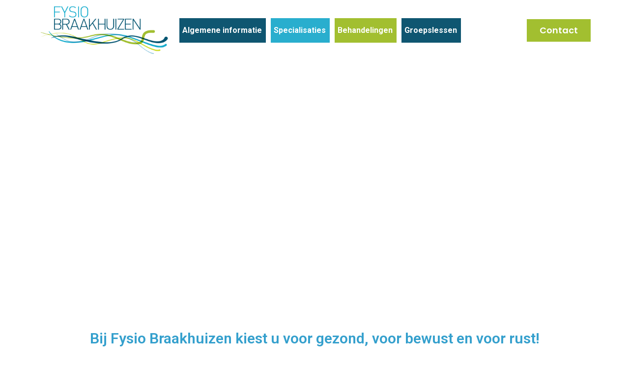

--- FILE ---
content_type: text/html; charset=UTF-8
request_url: https://www.fysiobraakhuizen.nl/
body_size: 165471
content:
<!DOCTYPE html>
<html dir="ltr" lang="nl-NL" prefix="og: https://ogp.me/ns#">
<head>
<meta charset="UTF-8">
<meta name="viewport" content="width=device-width, initial-scale=1">
<link rel="profile" href="https://gmpg.org/xfn/11">


		<!-- All in One SEO 4.9.2 - aioseo.com -->
	<meta name="description" content="Fysio Braakhuizen in Geldrop. Uw specialist op het gebied van fysiotherapie, manuele therapie, leefstijl coaching en meer.." />
	<meta name="robots" content="max-image-preview:large" />
	<link rel="canonical" href="https://www.fysiobraakhuizen.nl/" />
	<meta name="generator" content="All in One SEO (AIOSEO) 4.9.2" />
		<meta property="og:locale" content="nl_NL" />
		<meta property="og:site_name" content="Fysio Braakhuizen in Geldrop - Uw fysiotherapeut voor Geldrop, Eindhoven en omgeving." />
		<meta property="og:type" content="website" />
		<meta property="og:title" content="Fysio Braakhuizen in Geldrop Fysio Braakhuizen in Geldrop" />
		<meta property="og:description" content="Fysio Braakhuizen in Geldrop. Uw specialist op het gebied van fysiotherapie, manuele therapie, leefstijl coaching en meer.." />
		<meta property="og:url" content="https://www.fysiobraakhuizen.nl/" />
		<meta property="og:image" content="https://www.fysiobraakhuizen.nl/wp-content/uploads/2024/06/Team-klein-3.jpg" />
		<meta property="og:image:secure_url" content="https://www.fysiobraakhuizen.nl/wp-content/uploads/2024/06/Team-klein-3.jpg" />
		<meta property="og:image:width" content="1024" />
		<meta property="og:image:height" content="664" />
		<meta name="twitter:card" content="summary_large_image" />
		<meta name="twitter:title" content="Fysio Braakhuizen in Geldrop Fysio Braakhuizen in Geldrop" />
		<meta name="twitter:description" content="Fysio Braakhuizen in Geldrop. Uw specialist op het gebied van fysiotherapie, manuele therapie, leefstijl coaching en meer.." />
		<meta name="twitter:image" content="https://www.fysiobraakhuizen.nl/wp-content/uploads/2024/06/fysioTeamfoto-3-e1718907900216.jpg" />
		<script type="application/ld+json" class="aioseo-schema">
			{"@context":"https:\/\/schema.org","@graph":[{"@type":"BreadcrumbList","@id":"https:\/\/www.fysiobraakhuizen.nl\/#breadcrumblist","itemListElement":[{"@type":"ListItem","@id":"https:\/\/www.fysiobraakhuizen.nl#listItem","position":1,"name":"Home"}]},{"@type":"Organization","@id":"https:\/\/www.fysiobraakhuizen.nl\/#organization","name":"Sportplein Eindhoven","description":"Uw fysiotherapeut voor Geldrop, Eindhoven en omgeving.","url":"https:\/\/www.fysiobraakhuizen.nl\/","logo":{"@type":"ImageObject","url":"https:\/\/www.fysiobraakhuizen.nl\/wp-content\/uploads\/2021\/11\/fysio_logo.png","@id":"https:\/\/www.fysiobraakhuizen.nl\/#organizationLogo","width":370,"height":144},"image":{"@id":"https:\/\/www.fysiobraakhuizen.nl\/#organizationLogo"}},{"@type":"WebPage","@id":"https:\/\/www.fysiobraakhuizen.nl\/#webpage","url":"https:\/\/www.fysiobraakhuizen.nl\/","name":"Fysio Braakhuizen in Geldrop Fysio Braakhuizen in Geldrop","description":"Fysio Braakhuizen in Geldrop. Uw specialist op het gebied van fysiotherapie, manuele therapie, leefstijl coaching en meer..","inLanguage":"nl-NL-formal","isPartOf":{"@id":"https:\/\/www.fysiobraakhuizen.nl\/#website"},"breadcrumb":{"@id":"https:\/\/www.fysiobraakhuizen.nl\/#breadcrumblist"},"datePublished":"2021-11-28T08:27:30+02:00","dateModified":"2025-05-01T14:27:59+02:00"},{"@type":"WebSite","@id":"https:\/\/www.fysiobraakhuizen.nl\/#website","url":"https:\/\/www.fysiobraakhuizen.nl\/","name":"Sportplein Eindhoven","description":"Uw fysiotherapeut voor Geldrop, Eindhoven en omgeving.","inLanguage":"nl-NL-formal","publisher":{"@id":"https:\/\/www.fysiobraakhuizen.nl\/#organization"}}]}
		</script>
		<!-- All in One SEO -->


            <script data-no-defer="1" data-ezscrex="false" data-cfasync="false" data-pagespeed-no-defer data-cookieconsent="ignore">
                var ctPublicFunctions = {"_ajax_nonce":"1a28b21de5","_rest_nonce":"fbc03e9410","_ajax_url":"\/wp-admin\/admin-ajax.php","_rest_url":"https:\/\/www.fysiobraakhuizen.nl\/wp-json\/","data__cookies_type":"none","data__ajax_type":"rest","data__bot_detector_enabled":0,"data__frontend_data_log_enabled":1,"cookiePrefix":"","wprocket_detected":false,"host_url":"www.fysiobraakhuizen.nl","text__ee_click_to_select":"Klik om de hele gegevens te selecteren","text__ee_original_email":"De volledige tekst is","text__ee_got_it":"Duidelijk","text__ee_blocked":"Geblokkeerd","text__ee_cannot_connect":"Kan geen verbinding maken","text__ee_cannot_decode":"Kan e-mail niet decoderen. Onbekende reden","text__ee_email_decoder":"Cleantalk e-mail decoder","text__ee_wait_for_decoding":"De magie is onderweg!","text__ee_decoding_process":"Wacht een paar seconden terwijl we de contactgegevens decoderen."}
            </script>
        
            <script data-no-defer="1" data-ezscrex="false" data-cfasync="false" data-pagespeed-no-defer data-cookieconsent="ignore">
                var ctPublic = {"_ajax_nonce":"1a28b21de5","settings__forms__check_internal":"0","settings__forms__check_external":"0","settings__forms__force_protection":0,"settings__forms__search_test":"1","settings__forms__wc_add_to_cart":"0","settings__data__bot_detector_enabled":0,"settings__sfw__anti_crawler":0,"blog_home":"https:\/\/www.fysiobraakhuizen.nl\/","pixel__setting":"3","pixel__enabled":false,"pixel__url":"https:\/\/moderate4-v4.cleantalk.org\/pixel\/82451960d247f32a3bd82d8de8890486.gif","data__email_check_before_post":"1","data__email_check_exist_post":1,"data__cookies_type":"none","data__key_is_ok":true,"data__visible_fields_required":true,"wl_brandname":"Anti-Spam by CleanTalk","wl_brandname_short":"CleanTalk","ct_checkjs_key":772252282,"emailEncoderPassKey":"5388ebac3b97cd4e08c30f8a3f89b29b","bot_detector_forms_excluded":"W10=","advancedCacheExists":false,"varnishCacheExists":false,"wc_ajax_add_to_cart":false}
            </script>
        
	<!-- This site is optimized with the Yoast SEO plugin v26.8 - https://yoast.com/product/yoast-seo-wordpress/ -->
	<title>Fysio Braakhuizen in Geldrop Fysio Braakhuizen in Geldrop</title>
	<meta name="description" content="Fysio Braakhuizen in Geldrop. Uw specialist voor fysiotherapie, manuele therapie, leefstijl coaching en meer.." />
	<link rel="canonical" href="https://www.fysiobraakhuizen.nl/" />
	<meta property="og:locale" content="nl_NL" />
	<meta property="og:type" content="website" />
	<meta property="og:title" content="Home - Fysio Braakhuizen - Fysio Braakhuizen in Geldrop" />
	<meta property="og:description" content="Fysio Braakhuizen in Geldrop. Uw specialist voor fysiotherapie, manuele therapie, leefstijl coaching en meer.." />
	<meta property="og:url" content="https://www.fysiobraakhuizen.nl/" />
	<meta property="og:site_name" content="Fysio Braakhuizen in Geldrop" />
	<meta property="article:publisher" content="https://www.facebook.com/fysiobraakhuizen/" />
	<meta property="article:modified_time" content="2025-05-01T12:27:59+00:00" />
	<meta property="og:image" content="https://www.fysiobraakhuizen.nl/wp-content/uploads/2024/06/fysio_logo.png" />
	<meta property="og:image:width" content="370" />
	<meta property="og:image:height" content="144" />
	<meta property="og:image:type" content="image/png" />
	<meta name="twitter:card" content="summary_large_image" />
	<script type="application/ld+json" class="yoast-schema-graph">{"@context":"https://schema.org","@graph":[{"@type":"WebPage","@id":"https://www.fysiobraakhuizen.nl/","url":"https://www.fysiobraakhuizen.nl/","name":"Home - Fysio Braakhuizen - Fysio Braakhuizen in Geldrop","isPartOf":{"@id":"https://www.fysiobraakhuizen.nl/#website"},"about":{"@id":"https://www.fysiobraakhuizen.nl/#organization"},"primaryImageOfPage":{"@id":"https://www.fysiobraakhuizen.nl/#primaryimage"},"image":{"@id":"https://www.fysiobraakhuizen.nl/#primaryimage"},"thumbnailUrl":"https://www.fysiobraakhuizen.nl/wp-content/uploads/2024/06/Joost-MT-klein-300x300.jpg","datePublished":"2021-11-28T08:27:30+00:00","dateModified":"2025-05-01T12:27:59+00:00","description":"Fysio Braakhuizen in Geldrop. Uw specialist voor fysiotherapie, manuele therapie, leefstijl coaching en meer..","breadcrumb":{"@id":"https://www.fysiobraakhuizen.nl/#breadcrumb"},"inLanguage":"nl-NL","potentialAction":[{"@type":"ReadAction","target":["https://www.fysiobraakhuizen.nl/"]}]},{"@type":"ImageObject","inLanguage":"nl-NL","@id":"https://www.fysiobraakhuizen.nl/#primaryimage","url":"https://www.fysiobraakhuizen.nl/wp-content/uploads/2024/06/Joost-MT-klein.jpg","contentUrl":"https://www.fysiobraakhuizen.nl/wp-content/uploads/2024/06/Joost-MT-klein.jpg","width":1024,"height":1024},{"@type":"BreadcrumbList","@id":"https://www.fysiobraakhuizen.nl/#breadcrumb","itemListElement":[{"@type":"ListItem","position":1,"name":"Home"}]},{"@type":"WebSite","@id":"https://www.fysiobraakhuizen.nl/#website","url":"https://www.fysiobraakhuizen.nl/","name":"Fysio Braakhuizen in Geldrop","description":"Uw fysiotherapeut voor Geldrop, Eindhoven en omgeving.","publisher":{"@id":"https://www.fysiobraakhuizen.nl/#organization"},"potentialAction":[{"@type":"SearchAction","target":{"@type":"EntryPoint","urlTemplate":"https://www.fysiobraakhuizen.nl/?s={search_term_string}"},"query-input":{"@type":"PropertyValueSpecification","valueRequired":true,"valueName":"search_term_string"}}],"inLanguage":"nl-NL"},{"@type":"Organization","@id":"https://www.fysiobraakhuizen.nl/#organization","name":"Fysio Braakhuizen in Geldrop","url":"https://www.fysiobraakhuizen.nl/","logo":{"@type":"ImageObject","inLanguage":"nl-NL","@id":"https://www.fysiobraakhuizen.nl/#/schema/logo/image/","url":"https://www.fysiobraakhuizen.nl/wp-content/uploads/2021/11/fysio_logo.png","contentUrl":"https://www.fysiobraakhuizen.nl/wp-content/uploads/2021/11/fysio_logo.png","width":370,"height":144,"caption":"Fysio Braakhuizen in Geldrop"},"image":{"@id":"https://www.fysiobraakhuizen.nl/#/schema/logo/image/"},"sameAs":["https://www.facebook.com/fysiobraakhuizen/","https://www.instagram.com/fysiobraakhuizen/"]}]}</script>
	<!-- / Yoast SEO plugin. -->


<link rel="alternate" type="application/rss+xml" title="Fysio Braakhuizen in Geldrop &raquo; Feed" href="https://www.fysiobraakhuizen.nl/feed/" />
<link rel="alternate" type="application/rss+xml" title="Fysio Braakhuizen in Geldrop &raquo; Reactiesfeed" href="https://www.fysiobraakhuizen.nl/comments/feed/" />
<link rel="alternate" title="oEmbed (JSON)" type="application/json+oembed" href="https://www.fysiobraakhuizen.nl/wp-json/oembed/1.0/embed?url=https%3A%2F%2Fwww.fysiobraakhuizen.nl%2F" />
<link rel="alternate" title="oEmbed (XML)" type="text/xml+oembed" href="https://www.fysiobraakhuizen.nl/wp-json/oembed/1.0/embed?url=https%3A%2F%2Fwww.fysiobraakhuizen.nl%2F&#038;format=xml" />
		<!-- This site uses the Google Analytics by MonsterInsights plugin v9.11.0 - Using Analytics tracking - https://www.monsterinsights.com/ -->
							<script src="//www.googletagmanager.com/gtag/js?id=G-5Z8SNVMJBV"  data-cfasync="false" data-wpfc-render="false" async></script>
			<script data-cfasync="false" data-wpfc-render="false">
				var mi_version = '9.11.0';
				var mi_track_user = true;
				var mi_no_track_reason = '';
								var MonsterInsightsDefaultLocations = {"page_location":"https:\/\/www.fysiobraakhuizen.nl\/"};
								if ( typeof MonsterInsightsPrivacyGuardFilter === 'function' ) {
					var MonsterInsightsLocations = (typeof MonsterInsightsExcludeQuery === 'object') ? MonsterInsightsPrivacyGuardFilter( MonsterInsightsExcludeQuery ) : MonsterInsightsPrivacyGuardFilter( MonsterInsightsDefaultLocations );
				} else {
					var MonsterInsightsLocations = (typeof MonsterInsightsExcludeQuery === 'object') ? MonsterInsightsExcludeQuery : MonsterInsightsDefaultLocations;
				}

								var disableStrs = [
										'ga-disable-G-5Z8SNVMJBV',
									];

				/* Function to detect opted out users */
				function __gtagTrackerIsOptedOut() {
					for (var index = 0; index < disableStrs.length; index++) {
						if (document.cookie.indexOf(disableStrs[index] + '=true') > -1) {
							return true;
						}
					}

					return false;
				}

				/* Disable tracking if the opt-out cookie exists. */
				if (__gtagTrackerIsOptedOut()) {
					for (var index = 0; index < disableStrs.length; index++) {
						window[disableStrs[index]] = true;
					}
				}

				/* Opt-out function */
				function __gtagTrackerOptout() {
					for (var index = 0; index < disableStrs.length; index++) {
						document.cookie = disableStrs[index] + '=true; expires=Thu, 31 Dec 2099 23:59:59 UTC; path=/';
						window[disableStrs[index]] = true;
					}
				}

				if ('undefined' === typeof gaOptout) {
					function gaOptout() {
						__gtagTrackerOptout();
					}
				}
								window.dataLayer = window.dataLayer || [];

				window.MonsterInsightsDualTracker = {
					helpers: {},
					trackers: {},
				};
				if (mi_track_user) {
					function __gtagDataLayer() {
						dataLayer.push(arguments);
					}

					function __gtagTracker(type, name, parameters) {
						if (!parameters) {
							parameters = {};
						}

						if (parameters.send_to) {
							__gtagDataLayer.apply(null, arguments);
							return;
						}

						if (type === 'event') {
														parameters.send_to = monsterinsights_frontend.v4_id;
							var hookName = name;
							if (typeof parameters['event_category'] !== 'undefined') {
								hookName = parameters['event_category'] + ':' + name;
							}

							if (typeof MonsterInsightsDualTracker.trackers[hookName] !== 'undefined') {
								MonsterInsightsDualTracker.trackers[hookName](parameters);
							} else {
								__gtagDataLayer('event', name, parameters);
							}
							
						} else {
							__gtagDataLayer.apply(null, arguments);
						}
					}

					__gtagTracker('js', new Date());
					__gtagTracker('set', {
						'developer_id.dZGIzZG': true,
											});
					if ( MonsterInsightsLocations.page_location ) {
						__gtagTracker('set', MonsterInsightsLocations);
					}
										__gtagTracker('config', 'G-5Z8SNVMJBV', {"forceSSL":"true","link_attribution":"true"} );
										window.gtag = __gtagTracker;										(function () {
						/* https://developers.google.com/analytics/devguides/collection/analyticsjs/ */
						/* ga and __gaTracker compatibility shim. */
						var noopfn = function () {
							return null;
						};
						var newtracker = function () {
							return new Tracker();
						};
						var Tracker = function () {
							return null;
						};
						var p = Tracker.prototype;
						p.get = noopfn;
						p.set = noopfn;
						p.send = function () {
							var args = Array.prototype.slice.call(arguments);
							args.unshift('send');
							__gaTracker.apply(null, args);
						};
						var __gaTracker = function () {
							var len = arguments.length;
							if (len === 0) {
								return;
							}
							var f = arguments[len - 1];
							if (typeof f !== 'object' || f === null || typeof f.hitCallback !== 'function') {
								if ('send' === arguments[0]) {
									var hitConverted, hitObject = false, action;
									if ('event' === arguments[1]) {
										if ('undefined' !== typeof arguments[3]) {
											hitObject = {
												'eventAction': arguments[3],
												'eventCategory': arguments[2],
												'eventLabel': arguments[4],
												'value': arguments[5] ? arguments[5] : 1,
											}
										}
									}
									if ('pageview' === arguments[1]) {
										if ('undefined' !== typeof arguments[2]) {
											hitObject = {
												'eventAction': 'page_view',
												'page_path': arguments[2],
											}
										}
									}
									if (typeof arguments[2] === 'object') {
										hitObject = arguments[2];
									}
									if (typeof arguments[5] === 'object') {
										Object.assign(hitObject, arguments[5]);
									}
									if ('undefined' !== typeof arguments[1].hitType) {
										hitObject = arguments[1];
										if ('pageview' === hitObject.hitType) {
											hitObject.eventAction = 'page_view';
										}
									}
									if (hitObject) {
										action = 'timing' === arguments[1].hitType ? 'timing_complete' : hitObject.eventAction;
										hitConverted = mapArgs(hitObject);
										__gtagTracker('event', action, hitConverted);
									}
								}
								return;
							}

							function mapArgs(args) {
								var arg, hit = {};
								var gaMap = {
									'eventCategory': 'event_category',
									'eventAction': 'event_action',
									'eventLabel': 'event_label',
									'eventValue': 'event_value',
									'nonInteraction': 'non_interaction',
									'timingCategory': 'event_category',
									'timingVar': 'name',
									'timingValue': 'value',
									'timingLabel': 'event_label',
									'page': 'page_path',
									'location': 'page_location',
									'title': 'page_title',
									'referrer' : 'page_referrer',
								};
								for (arg in args) {
																		if (!(!args.hasOwnProperty(arg) || !gaMap.hasOwnProperty(arg))) {
										hit[gaMap[arg]] = args[arg];
									} else {
										hit[arg] = args[arg];
									}
								}
								return hit;
							}

							try {
								f.hitCallback();
							} catch (ex) {
							}
						};
						__gaTracker.create = newtracker;
						__gaTracker.getByName = newtracker;
						__gaTracker.getAll = function () {
							return [];
						};
						__gaTracker.remove = noopfn;
						__gaTracker.loaded = true;
						window['__gaTracker'] = __gaTracker;
					})();
									} else {
										console.log("");
					(function () {
						function __gtagTracker() {
							return null;
						}

						window['__gtagTracker'] = __gtagTracker;
						window['gtag'] = __gtagTracker;
					})();
									}
			</script>
							<!-- / Google Analytics by MonsterInsights -->
		<style id='wp-img-auto-sizes-contain-inline-css'>
img:is([sizes=auto i],[sizes^="auto," i]){contain-intrinsic-size:3000px 1500px}
/*# sourceURL=wp-img-auto-sizes-contain-inline-css */
</style>
<link rel='stylesheet' id='astra-theme-css-css' href='https://www.fysiobraakhuizen.nl/wp-content/themes/astra/assets/css/minified/main.min.css?ver=3.7.5' media='all' />
<style id='astra-theme-css-inline-css'>
html{font-size:93.75%;}a,.page-title{color:var(--ast-global-color-0);}a:hover,a:focus{color:var(--ast-global-color-1);}body,button,input,select,textarea,.ast-button,.ast-custom-button{font-family:-apple-system,BlinkMacSystemFont,Segoe UI,Roboto,Oxygen-Sans,Ubuntu,Cantarell,Helvetica Neue,sans-serif;font-weight:inherit;font-size:15px;font-size:1rem;}blockquote{color:var(--ast-global-color-3);}.site-title{font-size:35px;font-size:2.3333333333333rem;display:block;}.ast-archive-description .ast-archive-title{font-size:40px;font-size:2.6666666666667rem;}.site-header .site-description{font-size:15px;font-size:1rem;display:none;}.entry-title{font-size:30px;font-size:2rem;}h1,.entry-content h1{font-size:40px;font-size:2.6666666666667rem;}h2,.entry-content h2{font-size:30px;font-size:2rem;}h3,.entry-content h3{font-size:25px;font-size:1.6666666666667rem;}h4,.entry-content h4{font-size:20px;font-size:1.3333333333333rem;}h5,.entry-content h5{font-size:18px;font-size:1.2rem;}h6,.entry-content h6{font-size:15px;font-size:1rem;}.ast-single-post .entry-title,.page-title{font-size:30px;font-size:2rem;}::selection{background-color:var(--ast-global-color-0);color:#ffffff;}body,h1,.entry-title a,.entry-content h1,h2,.entry-content h2,h3,.entry-content h3,h4,.entry-content h4,h5,.entry-content h5,h6,.entry-content h6{color:var(--ast-global-color-3);}.tagcloud a:hover,.tagcloud a:focus,.tagcloud a.current-item{color:#ffffff;border-color:var(--ast-global-color-0);background-color:var(--ast-global-color-0);}input:focus,input[type="text"]:focus,input[type="email"]:focus,input[type="url"]:focus,input[type="password"]:focus,input[type="reset"]:focus,input[type="search"]:focus,textarea:focus{border-color:var(--ast-global-color-0);}input[type="radio"]:checked,input[type=reset],input[type="checkbox"]:checked,input[type="checkbox"]:hover:checked,input[type="checkbox"]:focus:checked,input[type=range]::-webkit-slider-thumb{border-color:var(--ast-global-color-0);background-color:var(--ast-global-color-0);box-shadow:none;}.site-footer a:hover + .post-count,.site-footer a:focus + .post-count{background:var(--ast-global-color-0);border-color:var(--ast-global-color-0);}.single .nav-links .nav-previous,.single .nav-links .nav-next{color:var(--ast-global-color-0);}.entry-meta,.entry-meta *{line-height:1.45;color:var(--ast-global-color-0);}.entry-meta a:hover,.entry-meta a:hover *,.entry-meta a:focus,.entry-meta a:focus *,.page-links > .page-link,.page-links .page-link:hover,.post-navigation a:hover{color:var(--ast-global-color-1);}#cat option,.secondary .calendar_wrap thead a,.secondary .calendar_wrap thead a:visited{color:var(--ast-global-color-0);}.secondary .calendar_wrap #today,.ast-progress-val span{background:var(--ast-global-color-0);}.secondary a:hover + .post-count,.secondary a:focus + .post-count{background:var(--ast-global-color-0);border-color:var(--ast-global-color-0);}.calendar_wrap #today > a{color:#ffffff;}.page-links .page-link,.single .post-navigation a{color:var(--ast-global-color-0);}.ast-archive-title{color:var(--ast-global-color-2);}.widget-title{font-size:21px;font-size:1.4rem;color:var(--ast-global-color-2);}.ast-single-post .entry-content a,.ast-comment-content a:not(.ast-comment-edit-reply-wrap a){text-decoration:underline;}.ast-single-post .wp-block-button .wp-block-button__link,.ast-single-post .elementor-button-wrapper .elementor-button,.ast-single-post .entry-content .uagb-tab a,.ast-single-post .entry-content .uagb-ifb-cta a,.ast-single-post .entry-content .wp-block-uagb-buttons a,.ast-single-post .entry-content .uabb-module-content a,.ast-single-post .entry-content .uagb-post-grid a,.ast-single-post .entry-content .uagb-timeline a,.ast-single-post .entry-content .uagb-toc__wrap a,.ast-single-post .entry-content .uagb-taxomony-box a,.ast-single-post .entry-content .woocommerce a{text-decoration:none;}.ast-logo-title-inline .site-logo-img{padding-right:1em;}.site-logo-img img{ transition:all 0.2s linear;}@media (max-width:921px){#ast-desktop-header{display:none;}}@media (min-width:921px){#ast-mobile-header{display:none;}}.wp-block-buttons.aligncenter{justify-content:center;}@media (min-width:1200px){.wp-block-group .has-background{padding:20px;}}@media (min-width:1200px){.wp-block-cover-image.alignwide .wp-block-cover__inner-container,.wp-block-cover.alignwide .wp-block-cover__inner-container,.wp-block-cover-image.alignfull .wp-block-cover__inner-container,.wp-block-cover.alignfull .wp-block-cover__inner-container{width:100%;}}.ast-plain-container.ast-no-sidebar #primary{margin-top:0;margin-bottom:0;}@media (max-width:921px){.ast-theme-transparent-header #primary,.ast-theme-transparent-header #secondary{padding:0;}}.wp-block-columns{margin-bottom:unset;}.wp-block-image.size-full{margin:2rem 0;}.wp-block-separator.has-background{padding:0;}.wp-block-gallery{margin-bottom:1.6em;}.wp-block-group{padding-top:4em;padding-bottom:4em;}.wp-block-group__inner-container .wp-block-columns:last-child,.wp-block-group__inner-container :last-child,.wp-block-table table{margin-bottom:0;}.blocks-gallery-grid{width:100%;}.wp-block-navigation-link__content{padding:5px 0;}.wp-block-group .wp-block-group .has-text-align-center,.wp-block-group .wp-block-column .has-text-align-center{max-width:100%;}.has-text-align-center{margin:0 auto;}@media (max-width:1200px){.wp-block-group{padding:3em;}.wp-block-group .wp-block-group{padding:1.5em;}.wp-block-columns,.wp-block-column{margin:1rem 0;}}@media (min-width:921px){.wp-block-columns .wp-block-group{padding:2em;}}@media (max-width:544px){.wp-block-cover-image .wp-block-cover__inner-container,.wp-block-cover .wp-block-cover__inner-container{width:unset;}.wp-block-cover,.wp-block-cover-image{padding:2em 0;}.wp-block-group,.wp-block-cover{padding:2em;}.wp-block-media-text__media img,.wp-block-media-text__media video{width:unset;max-width:100%;}.wp-block-media-text.has-background .wp-block-media-text__content{padding:1em;}}@media (max-width:921px){.ast-plain-container.ast-no-sidebar #primary{padding:0;}}@media (min-width:544px){.entry-content .wp-block-media-text.has-media-on-the-right .wp-block-media-text__content{padding:0 8% 0 0;}.entry-content .wp-block-media-text .wp-block-media-text__content{padding:0 0 0 8%;}.ast-plain-container .site-content .entry-content .has-custom-content-position.is-position-bottom-left > *,.ast-plain-container .site-content .entry-content .has-custom-content-position.is-position-bottom-right > *,.ast-plain-container .site-content .entry-content .has-custom-content-position.is-position-top-left > *,.ast-plain-container .site-content .entry-content .has-custom-content-position.is-position-top-right > *,.ast-plain-container .site-content .entry-content .has-custom-content-position.is-position-center-right > *,.ast-plain-container .site-content .entry-content .has-custom-content-position.is-position-center-left > *{margin:0;}}@media (max-width:544px){.entry-content .wp-block-media-text .wp-block-media-text__content{padding:8% 0;}.wp-block-media-text .wp-block-media-text__media img{width:auto;max-width:100%;}}.wp-block-button.is-style-outline .wp-block-button__link{border-color:var(--ast-global-color-0);}.wp-block-button.is-style-outline > .wp-block-button__link:not(.has-text-color),.wp-block-button.wp-block-button__link.is-style-outline:not(.has-text-color){color:var(--ast-global-color-0);}.wp-block-button.is-style-outline .wp-block-button__link:hover,.wp-block-button.is-style-outline .wp-block-button__link:focus{color:#ffffff !important;background-color:var(--ast-global-color-1);border-color:var(--ast-global-color-1);}.post-page-numbers.current .page-link,.ast-pagination .page-numbers.current{color:#ffffff;border-color:var(--ast-global-color-0);background-color:var(--ast-global-color-0);border-radius:2px;}@media (min-width:544px){.entry-content > .alignleft{margin-right:20px;}.entry-content > .alignright{margin-left:20px;}}h1.widget-title{font-weight:inherit;}h2.widget-title{font-weight:inherit;}h3.widget-title{font-weight:inherit;}@media (max-width:921px){.ast-separate-container .ast-article-post,.ast-separate-container .ast-article-single{padding:1.5em 2.14em;}.ast-separate-container #primary,.ast-separate-container #secondary{padding:1.5em 0;}#primary,#secondary{padding:1.5em 0;margin:0;}.ast-left-sidebar #content > .ast-container{display:flex;flex-direction:column-reverse;width:100%;}.ast-author-box img.avatar{margin:20px 0 0 0;}}@media (min-width:922px){.ast-separate-container.ast-right-sidebar #primary,.ast-separate-container.ast-left-sidebar #primary{border:0;}.search-no-results.ast-separate-container #primary{margin-bottom:4em;}}.wp-block-button .wp-block-button__link{color:#ffffff;}.wp-block-button .wp-block-button__link:hover,.wp-block-button .wp-block-button__link:focus{color:#ffffff;background-color:var(--ast-global-color-1);border-color:var(--ast-global-color-1);}.wp-block-button .wp-block-button__link{border-style:solid;border-color:var(--ast-global-color-0);background-color:var(--ast-global-color-0);color:#ffffff;font-family:inherit;font-weight:inherit;line-height:1;border-radius:2px;}.wp-block-buttons .wp-block-button .wp-block-button__link{padding-top:15px;padding-right:30px;padding-bottom:15px;padding-left:30px;}@media (max-width:921px){.wp-block-button .wp-block-button__link{padding-top:14px;padding-right:28px;padding-bottom:14px;padding-left:28px;}}@media (max-width:544px){.wp-block-button .wp-block-button__link{padding-top:12px;padding-right:24px;padding-bottom:12px;padding-left:24px;}}.menu-toggle,button,.ast-button,.ast-custom-button,.button,input#submit,input[type="button"],input[type="submit"],input[type="reset"],form[CLASS*="wp-block-search__"].wp-block-search .wp-block-search__inside-wrapper .wp-block-search__button,body .wp-block-file .wp-block-file__button{border-style:solid;border-top-width:0;border-right-width:0;border-left-width:0;border-bottom-width:0;color:#ffffff;border-color:var(--ast-global-color-0);background-color:var(--ast-global-color-0);border-radius:2px;padding-top:15px;padding-right:30px;padding-bottom:15px;padding-left:30px;font-family:inherit;font-weight:inherit;line-height:1;}button:focus,.menu-toggle:hover,button:hover,.ast-button:hover,.ast-custom-button:hover .button:hover,.ast-custom-button:hover ,input[type=reset]:hover,input[type=reset]:focus,input#submit:hover,input#submit:focus,input[type="button"]:hover,input[type="button"]:focus,input[type="submit"]:hover,input[type="submit"]:focus,form[CLASS*="wp-block-search__"].wp-block-search .wp-block-search__inside-wrapper .wp-block-search__button:hover,form[CLASS*="wp-block-search__"].wp-block-search .wp-block-search__inside-wrapper .wp-block-search__button:focus,body .wp-block-file .wp-block-file__button:hover,body .wp-block-file .wp-block-file__button:focus{color:#ffffff;background-color:var(--ast-global-color-1);border-color:var(--ast-global-color-1);}@media (min-width:544px){.ast-container{max-width:100%;}}@media (max-width:544px){.ast-separate-container .ast-article-post,.ast-separate-container .ast-article-single,.ast-separate-container .comments-title,.ast-separate-container .ast-archive-description{padding:1.5em 1em;}.ast-separate-container #content .ast-container{padding-left:0.54em;padding-right:0.54em;}.ast-separate-container .ast-comment-list li.depth-1{padding:1.5em 1em;margin-bottom:1.5em;}.ast-separate-container .ast-comment-list .bypostauthor{padding:.5em;}.ast-search-menu-icon.ast-dropdown-active .search-field{width:170px;}.menu-toggle,button,.ast-button,.button,input#submit,input[type="button"],input[type="submit"],input[type="reset"]{padding-top:12px;padding-right:24px;padding-bottom:12px;padding-left:24px;}}@media (max-width:921px){.menu-toggle,button,.ast-button,.button,input#submit,input[type="button"],input[type="submit"],input[type="reset"]{padding-top:14px;padding-right:28px;padding-bottom:14px;padding-left:28px;}.ast-mobile-header-stack .main-header-bar .ast-search-menu-icon{display:inline-block;}.ast-header-break-point.ast-header-custom-item-outside .ast-mobile-header-stack .main-header-bar .ast-search-icon{margin:0;}.ast-comment-avatar-wrap img{max-width:2.5em;}.ast-separate-container .ast-comment-list li.depth-1{padding:1.5em 2.14em;}.ast-separate-container .comment-respond{padding:2em 2.14em;}.ast-comment-meta{padding:0 1.8888em 1.3333em;}}.entry-content > .wp-block-group,.entry-content > .wp-block-media-text,.entry-content > .wp-block-cover,.entry-content > .wp-block-columns{max-width:58em;width:calc(100% - 4em);margin-left:auto;margin-right:auto;}.entry-content [class*="__inner-container"] > .alignfull{max-width:100%;margin-left:0;margin-right:0;}.entry-content [class*="__inner-container"] > *:not(.alignwide):not(.alignfull):not(.alignleft):not(.alignright){margin-left:auto;margin-right:auto;}.entry-content [class*="__inner-container"] > *:not(.alignwide):not(p):not(.alignfull):not(.alignleft):not(.alignright):not(.is-style-wide):not(iframe){max-width:50rem;width:100%;}@media (min-width:921px){.entry-content > .wp-block-group.alignwide.has-background,.entry-content > .wp-block-group.alignfull.has-background,.entry-content > .wp-block-cover.alignwide,.entry-content > .wp-block-cover.alignfull,.entry-content > .wp-block-columns.has-background.alignwide,.entry-content > .wp-block-columns.has-background.alignfull{margin-top:0;margin-bottom:0;padding:6em 4em;}.entry-content > .wp-block-columns.has-background{margin-bottom:0;}}@media (min-width:1200px){.entry-content .alignfull p{max-width:1200px;}.entry-content .alignfull{max-width:100%;width:100%;}.ast-page-builder-template .entry-content .alignwide,.entry-content [class*="__inner-container"] > .alignwide{max-width:1200px;margin-left:0;margin-right:0;}.entry-content .alignfull [class*="__inner-container"] > .alignwide{max-width:80rem;}}@media (min-width:545px){.site-main .entry-content > .alignwide{margin:0 auto;}.wp-block-group.has-background,.entry-content > .wp-block-cover,.entry-content > .wp-block-columns.has-background{padding:4em;margin-top:0;margin-bottom:0;}.entry-content .wp-block-media-text.alignfull .wp-block-media-text__content,.entry-content .wp-block-media-text.has-background .wp-block-media-text__content{padding:0 8%;}}@media (max-width:921px){.site-title{display:block;}.ast-archive-description .ast-archive-title{font-size:40px;}.site-header .site-description{display:none;}.entry-title{font-size:30px;}h1,.entry-content h1{font-size:30px;}h2,.entry-content h2{font-size:25px;}h3,.entry-content h3{font-size:20px;}.ast-single-post .entry-title,.page-title{font-size:30px;}}@media (max-width:544px){.site-title{display:block;}.ast-archive-description .ast-archive-title{font-size:40px;}.site-header .site-description{display:none;}.entry-title{font-size:30px;}h1,.entry-content h1{font-size:30px;}h2,.entry-content h2{font-size:25px;}h3,.entry-content h3{font-size:20px;}.ast-single-post .entry-title,.page-title{font-size:30px;}}@media (max-width:921px){html{font-size:85.5%;}}@media (max-width:544px){html{font-size:85.5%;}}@media (min-width:922px){.ast-container{max-width:1240px;}}@media (min-width:922px){.site-content .ast-container{display:flex;}}@media (max-width:921px){.site-content .ast-container{flex-direction:column;}}@media (min-width:922px){.main-header-menu .sub-menu .menu-item.ast-left-align-sub-menu:hover > .sub-menu,.main-header-menu .sub-menu .menu-item.ast-left-align-sub-menu.focus > .sub-menu{margin-left:-0px;}}.wp-block-search {margin-bottom: 20px;}.wp-block-site-tagline {margin-top: 20px;}form.wp-block-search .wp-block-search__input,.wp-block-search.wp-block-search__button-inside .wp-block-search__inside-wrapper,.wp-block-search.wp-block-search__button-inside .wp-block-search__inside-wrapper {border-color: #eaeaea;background: #fafafa;}.wp-block-search.wp-block-search__button-inside .wp-block-search__inside-wrapper .wp-block-search__input:focus,.wp-block-loginout input:focus {outline: thin dotted;}.wp-block-loginout input:focus {border-color: transparent;} form.wp-block-search .wp-block-search__inside-wrapper .wp-block-search__input {padding: 12px;}form.wp-block-search .wp-block-search__button svg {fill: currentColor;width: 20px;height: 20px;}.wp-block-loginout p label {display: block;}.wp-block-loginout p:not(.login-remember):not(.login-submit) input {width: 100%;}.wp-block-loginout .login-remember input {width: 1.1rem;height: 1.1rem;margin: 0 5px 4px 0;vertical-align: middle;}body .wp-block-file .wp-block-file__button {text-decoration: none;}blockquote {padding: 0 1.2em 1.2em;}.wp-block-file {display: flex;align-items: center;flex-wrap: wrap;justify-content: space-between;}.wp-block-pullquote {border: none;}.wp-block-pullquote blockquote::before {content: "\201D";font-family: "Helvetica",sans-serif;display: flex;transform: rotate( 180deg );font-size: 6rem;font-style: normal;line-height: 1;font-weight: bold;align-items: center;justify-content: center;}figure.wp-block-pullquote.is-style-solid-color blockquote {max-width: 100%;text-align: inherit;}ul.wp-block-categories-list.wp-block-categories,ul.wp-block-archives-list.wp-block-archives {list-style-type: none;}.wp-block-button__link {border: 2px solid currentColor;}ul,ol {margin-left: 20px;}figure.alignright figcaption {text-align: right;}:root .has-ast-global-color-0-color{color:var(--ast-global-color-0);}:root .has-ast-global-color-0-background-color{background-color:var(--ast-global-color-0);}:root .wp-block-button .has-ast-global-color-0-color{color:var(--ast-global-color-0);}:root .wp-block-button .has-ast-global-color-0-background-color{background-color:var(--ast-global-color-0);}:root .has-ast-global-color-1-color{color:var(--ast-global-color-1);}:root .has-ast-global-color-1-background-color{background-color:var(--ast-global-color-1);}:root .wp-block-button .has-ast-global-color-1-color{color:var(--ast-global-color-1);}:root .wp-block-button .has-ast-global-color-1-background-color{background-color:var(--ast-global-color-1);}:root .has-ast-global-color-2-color{color:var(--ast-global-color-2);}:root .has-ast-global-color-2-background-color{background-color:var(--ast-global-color-2);}:root .wp-block-button .has-ast-global-color-2-color{color:var(--ast-global-color-2);}:root .wp-block-button .has-ast-global-color-2-background-color{background-color:var(--ast-global-color-2);}:root .has-ast-global-color-3-color{color:var(--ast-global-color-3);}:root .has-ast-global-color-3-background-color{background-color:var(--ast-global-color-3);}:root .wp-block-button .has-ast-global-color-3-color{color:var(--ast-global-color-3);}:root .wp-block-button .has-ast-global-color-3-background-color{background-color:var(--ast-global-color-3);}:root .has-ast-global-color-4-color{color:var(--ast-global-color-4);}:root .has-ast-global-color-4-background-color{background-color:var(--ast-global-color-4);}:root .wp-block-button .has-ast-global-color-4-color{color:var(--ast-global-color-4);}:root .wp-block-button .has-ast-global-color-4-background-color{background-color:var(--ast-global-color-4);}:root .has-ast-global-color-5-color{color:var(--ast-global-color-5);}:root .has-ast-global-color-5-background-color{background-color:var(--ast-global-color-5);}:root .wp-block-button .has-ast-global-color-5-color{color:var(--ast-global-color-5);}:root .wp-block-button .has-ast-global-color-5-background-color{background-color:var(--ast-global-color-5);}:root .has-ast-global-color-6-color{color:var(--ast-global-color-6);}:root .has-ast-global-color-6-background-color{background-color:var(--ast-global-color-6);}:root .wp-block-button .has-ast-global-color-6-color{color:var(--ast-global-color-6);}:root .wp-block-button .has-ast-global-color-6-background-color{background-color:var(--ast-global-color-6);}:root .has-ast-global-color-7-color{color:var(--ast-global-color-7);}:root .has-ast-global-color-7-background-color{background-color:var(--ast-global-color-7);}:root .wp-block-button .has-ast-global-color-7-color{color:var(--ast-global-color-7);}:root .wp-block-button .has-ast-global-color-7-background-color{background-color:var(--ast-global-color-7);}:root .has-ast-global-color-8-color{color:var(--ast-global-color-8);}:root .has-ast-global-color-8-background-color{background-color:var(--ast-global-color-8);}:root .wp-block-button .has-ast-global-color-8-color{color:var(--ast-global-color-8);}:root .wp-block-button .has-ast-global-color-8-background-color{background-color:var(--ast-global-color-8);}:root{--ast-global-color-0:#0170B9;--ast-global-color-1:#3a3a3a;--ast-global-color-2:#3a3a3a;--ast-global-color-3:#4B4F58;--ast-global-color-4:#F5F5F5;--ast-global-color-5:#FFFFFF;--ast-global-color-6:#F2F5F7;--ast-global-color-7:#424242;--ast-global-color-8:#000000;}.ast-breadcrumbs .trail-browse,.ast-breadcrumbs .trail-items,.ast-breadcrumbs .trail-items li{display:inline-block;margin:0;padding:0;border:none;background:inherit;text-indent:0;}.ast-breadcrumbs .trail-browse{font-size:inherit;font-style:inherit;font-weight:inherit;color:inherit;}.ast-breadcrumbs .trail-items{list-style:none;}.trail-items li::after{padding:0 0.3em;content:"\00bb";}.trail-items li:last-of-type::after{display:none;}h1,.entry-content h1,h2,.entry-content h2,h3,.entry-content h3,h4,.entry-content h4,h5,.entry-content h5,h6,.entry-content h6{color:var(--ast-global-color-2);}.entry-title a{color:var(--ast-global-color-2);}@media (max-width:921px){.ast-builder-grid-row-container.ast-builder-grid-row-tablet-3-firstrow .ast-builder-grid-row > *:first-child,.ast-builder-grid-row-container.ast-builder-grid-row-tablet-3-lastrow .ast-builder-grid-row > *:last-child{grid-column:1 / -1;}}@media (max-width:544px){.ast-builder-grid-row-container.ast-builder-grid-row-mobile-3-firstrow .ast-builder-grid-row > *:first-child,.ast-builder-grid-row-container.ast-builder-grid-row-mobile-3-lastrow .ast-builder-grid-row > *:last-child{grid-column:1 / -1;}}.ast-builder-layout-element[data-section="title_tagline"]{display:flex;}@media (max-width:921px){.ast-header-break-point .ast-builder-layout-element[data-section="title_tagline"]{display:flex;}}@media (max-width:544px){.ast-header-break-point .ast-builder-layout-element[data-section="title_tagline"]{display:flex;}}.ast-builder-menu-1{font-family:inherit;font-weight:inherit;}.ast-builder-menu-1 .sub-menu,.ast-builder-menu-1 .inline-on-mobile .sub-menu{border-top-width:2px;border-bottom-width:0px;border-right-width:0px;border-left-width:0px;border-color:var(--ast-global-color-0);border-style:solid;border-radius:0px;}.ast-builder-menu-1 .main-header-menu > .menu-item > .sub-menu,.ast-builder-menu-1 .main-header-menu > .menu-item > .astra-full-megamenu-wrapper{margin-top:0px;}.ast-desktop .ast-builder-menu-1 .main-header-menu > .menu-item > .sub-menu:before,.ast-desktop .ast-builder-menu-1 .main-header-menu > .menu-item > .astra-full-megamenu-wrapper:before{height:calc( 0px + 5px );}.ast-desktop .ast-builder-menu-1 .menu-item .sub-menu .menu-link{border-style:none;}@media (max-width:921px){.ast-header-break-point .ast-builder-menu-1 .menu-item.menu-item-has-children > .ast-menu-toggle{top:0;}.ast-builder-menu-1 .menu-item-has-children > .menu-link:after{content:unset;}}@media (max-width:544px){.ast-header-break-point .ast-builder-menu-1 .menu-item.menu-item-has-children > .ast-menu-toggle{top:0;}}.ast-builder-menu-1{display:flex;}@media (max-width:921px){.ast-header-break-point .ast-builder-menu-1{display:flex;}}@media (max-width:544px){.ast-header-break-point .ast-builder-menu-1{display:flex;}}.site-below-footer-wrap{padding-top:20px;padding-bottom:20px;}.site-below-footer-wrap[data-section="section-below-footer-builder"]{background-color:#eeeeee;;min-height:80px;}.site-below-footer-wrap[data-section="section-below-footer-builder"] .ast-builder-grid-row{max-width:1200px;margin-left:auto;margin-right:auto;}.site-below-footer-wrap[data-section="section-below-footer-builder"] .ast-builder-grid-row,.site-below-footer-wrap[data-section="section-below-footer-builder"] .site-footer-section{align-items:flex-start;}.site-below-footer-wrap[data-section="section-below-footer-builder"].ast-footer-row-inline .site-footer-section{display:flex;margin-bottom:0;}.ast-builder-grid-row-full .ast-builder-grid-row{grid-template-columns:1fr;}@media (max-width:921px){.site-below-footer-wrap[data-section="section-below-footer-builder"].ast-footer-row-tablet-inline .site-footer-section{display:flex;margin-bottom:0;}.site-below-footer-wrap[data-section="section-below-footer-builder"].ast-footer-row-tablet-stack .site-footer-section{display:block;margin-bottom:10px;}.ast-builder-grid-row-container.ast-builder-grid-row-tablet-full .ast-builder-grid-row{grid-template-columns:1fr;}}@media (max-width:544px){.site-below-footer-wrap[data-section="section-below-footer-builder"].ast-footer-row-mobile-inline .site-footer-section{display:flex;margin-bottom:0;}.site-below-footer-wrap[data-section="section-below-footer-builder"].ast-footer-row-mobile-stack .site-footer-section{display:block;margin-bottom:10px;}.ast-builder-grid-row-container.ast-builder-grid-row-mobile-full .ast-builder-grid-row{grid-template-columns:1fr;}}.site-below-footer-wrap[data-section="section-below-footer-builder"]{display:grid;}@media (max-width:921px){.ast-header-break-point .site-below-footer-wrap[data-section="section-below-footer-builder"]{display:grid;}}@media (max-width:544px){.ast-header-break-point .site-below-footer-wrap[data-section="section-below-footer-builder"]{display:grid;}}.ast-footer-copyright{text-align:center;}.ast-footer-copyright {color:var(--ast-global-color-3);}@media (max-width:921px){.ast-footer-copyright{text-align:center;}}@media (max-width:544px){.ast-footer-copyright{text-align:center;}}.ast-footer-copyright.ast-builder-layout-element{display:flex;}@media (max-width:921px){.ast-header-break-point .ast-footer-copyright.ast-builder-layout-element{display:flex;}}@media (max-width:544px){.ast-header-break-point .ast-footer-copyright.ast-builder-layout-element{display:flex;}}.elementor-widget-heading .elementor-heading-title{margin:0;}.elementor-post.elementor-grid-item.hentry{margin-bottom:0;}.woocommerce div.product .elementor-element.elementor-products-grid .related.products ul.products li.product,.elementor-element .elementor-wc-products .woocommerce[class*='columns-'] ul.products li.product{width:auto;margin:0;float:none;}.elementor-toc__list-wrapper{margin:0;}.ast-left-sidebar .elementor-section.elementor-section-stretched,.ast-right-sidebar .elementor-section.elementor-section-stretched{max-width:100%;left:0 !important;}.elementor-template-full-width .ast-container{display:block;}@media (max-width:544px){.elementor-element .elementor-wc-products .woocommerce[class*="columns-"] ul.products li.product{width:auto;margin:0;}.elementor-element .woocommerce .woocommerce-result-count{float:none;}}.ast-header-break-point .main-header-bar{border-bottom-width:1px;}@media (min-width:922px){.main-header-bar{border-bottom-width:1px;}}.ast-safari-browser-less-than-11 .main-header-menu .menu-item, .ast-safari-browser-less-than-11 .main-header-bar .ast-masthead-custom-menu-items{display:block;}.main-header-menu .menu-item, #astra-footer-menu .menu-item, .main-header-bar .ast-masthead-custom-menu-items{-js-display:flex;display:flex;-webkit-box-pack:center;-webkit-justify-content:center;-moz-box-pack:center;-ms-flex-pack:center;justify-content:center;-webkit-box-orient:vertical;-webkit-box-direction:normal;-webkit-flex-direction:column;-moz-box-orient:vertical;-moz-box-direction:normal;-ms-flex-direction:column;flex-direction:column;}.main-header-menu > .menu-item > .menu-link, #astra-footer-menu > .menu-item > .menu-link{height:100%;-webkit-box-align:center;-webkit-align-items:center;-moz-box-align:center;-ms-flex-align:center;align-items:center;-js-display:flex;display:flex;}.ast-header-break-point .main-navigation ul .menu-item .menu-link .icon-arrow:first-of-type svg{top:.2em;margin-top:0px;margin-left:0px;width:.65em;transform:translate(0, -2px) rotateZ(270deg);}.ast-mobile-popup-content .ast-submenu-expanded > .ast-menu-toggle{transform:rotateX(180deg);}.ast-separate-container .blog-layout-1, .ast-separate-container .blog-layout-2, .ast-separate-container .blog-layout-3{background-color:transparent;background-image:none;}.ast-separate-container .ast-article-post{background-color:var(--ast-global-color-5);;}@media (max-width:921px){.ast-separate-container .ast-article-post{background-color:var(--ast-global-color-5);;}}@media (max-width:544px){.ast-separate-container .ast-article-post{background-color:var(--ast-global-color-5);;}}.ast-separate-container .ast-article-single:not(.ast-related-post), .ast-separate-container .comments-area .comment-respond,.ast-separate-container .comments-area .ast-comment-list li, .ast-separate-container .ast-woocommerce-container, .ast-separate-container .error-404, .ast-separate-container .no-results, .single.ast-separate-container .ast-author-meta, .ast-separate-container .related-posts-title-wrapper, .ast-separate-container.ast-two-container #secondary .widget,.ast-separate-container .comments-count-wrapper, .ast-box-layout.ast-plain-container .site-content,.ast-padded-layout.ast-plain-container .site-content, .ast-separate-container .comments-area .comments-title{background-color:var(--ast-global-color-5);;}@media (max-width:921px){.ast-separate-container .ast-article-single:not(.ast-related-post), .ast-separate-container .comments-area .comment-respond,.ast-separate-container .comments-area .ast-comment-list li, .ast-separate-container .ast-woocommerce-container, .ast-separate-container .error-404, .ast-separate-container .no-results, .single.ast-separate-container .ast-author-meta, .ast-separate-container .related-posts-title-wrapper, .ast-separate-container.ast-two-container #secondary .widget,.ast-separate-container .comments-count-wrapper, .ast-box-layout.ast-plain-container .site-content,.ast-padded-layout.ast-plain-container .site-content, .ast-separate-container .comments-area .comments-title{background-color:var(--ast-global-color-5);;}}@media (max-width:544px){.ast-separate-container .ast-article-single:not(.ast-related-post), .ast-separate-container .comments-area .comment-respond,.ast-separate-container .comments-area .ast-comment-list li, .ast-separate-container .ast-woocommerce-container, .ast-separate-container .error-404, .ast-separate-container .no-results, .single.ast-separate-container .ast-author-meta, .ast-separate-container .related-posts-title-wrapper, .ast-separate-container.ast-two-container #secondary .widget,.ast-separate-container .comments-count-wrapper, .ast-box-layout.ast-plain-container .site-content,.ast-padded-layout.ast-plain-container .site-content, .ast-separate-container .comments-area .comments-title{background-color:var(--ast-global-color-5);;}}.ast-mobile-header-content > *,.ast-desktop-header-content > * {padding: 10px 0;height: auto;}.ast-mobile-header-content > *:first-child,.ast-desktop-header-content > *:first-child {padding-top: 10px;}.ast-mobile-header-content > .ast-builder-menu,.ast-desktop-header-content > .ast-builder-menu {padding-top: 0;}.ast-mobile-header-content > *:last-child,.ast-desktop-header-content > *:last-child {padding-bottom: 0;}.ast-mobile-header-content .ast-search-menu-icon.ast-inline-search label,.ast-desktop-header-content .ast-search-menu-icon.ast-inline-search label {width: 100%;}.ast-desktop-header-content .main-header-bar-navigation .ast-submenu-expanded > .ast-menu-toggle::before {transform: rotateX(180deg);}#ast-desktop-header .ast-desktop-header-content,.ast-mobile-header-content .ast-search-icon,.ast-desktop-header-content .ast-search-icon,.ast-mobile-header-wrap .ast-mobile-header-content,.ast-main-header-nav-open.ast-popup-nav-open .ast-mobile-header-wrap .ast-mobile-header-content,.ast-main-header-nav-open.ast-popup-nav-open .ast-desktop-header-content {display: none;}.ast-main-header-nav-open.ast-header-break-point #ast-desktop-header .ast-desktop-header-content,.ast-main-header-nav-open.ast-header-break-point .ast-mobile-header-wrap .ast-mobile-header-content {display: block;}.ast-desktop .ast-desktop-header-content .astra-menu-animation-slide-up > .menu-item > .sub-menu,.ast-desktop .ast-desktop-header-content .astra-menu-animation-slide-up > .menu-item .menu-item > .sub-menu,.ast-desktop .ast-desktop-header-content .astra-menu-animation-slide-down > .menu-item > .sub-menu,.ast-desktop .ast-desktop-header-content .astra-menu-animation-slide-down > .menu-item .menu-item > .sub-menu,.ast-desktop .ast-desktop-header-content .astra-menu-animation-fade > .menu-item > .sub-menu,.ast-desktop .ast-desktop-header-content .astra-menu-animation-fade > .menu-item .menu-item > .sub-menu {opacity: 1;visibility: visible;}.ast-hfb-header.ast-default-menu-enable.ast-header-break-point .ast-mobile-header-wrap .ast-mobile-header-content .main-header-bar-navigation {width: unset;margin: unset;}.ast-mobile-header-content.content-align-flex-end .main-header-bar-navigation .menu-item-has-children > .ast-menu-toggle,.ast-desktop-header-content.content-align-flex-end .main-header-bar-navigation .menu-item-has-children > .ast-menu-toggle {left: calc( 20px - 0.907em);}.ast-mobile-header-content .ast-search-menu-icon,.ast-mobile-header-content .ast-search-menu-icon.slide-search,.ast-desktop-header-content .ast-search-menu-icon,.ast-desktop-header-content .ast-search-menu-icon.slide-search {width: 100%;position: relative;display: block;right: auto;transform: none;}.ast-mobile-header-content .ast-search-menu-icon.slide-search .search-form,.ast-mobile-header-content .ast-search-menu-icon .search-form,.ast-desktop-header-content .ast-search-menu-icon.slide-search .search-form,.ast-desktop-header-content .ast-search-menu-icon .search-form {right: 0;visibility: visible;opacity: 1;position: relative;top: auto;transform: none;padding: 0;display: block;overflow: hidden;}.ast-mobile-header-content .ast-search-menu-icon.ast-inline-search .search-field,.ast-mobile-header-content .ast-search-menu-icon .search-field,.ast-desktop-header-content .ast-search-menu-icon.ast-inline-search .search-field,.ast-desktop-header-content .ast-search-menu-icon .search-field {width: 100%;padding-right: 5.5em;}.ast-mobile-header-content .ast-search-menu-icon .search-submit,.ast-desktop-header-content .ast-search-menu-icon .search-submit {display: block;position: absolute;height: 100%;top: 0;right: 0;padding: 0 1em;border-radius: 0;}.ast-hfb-header.ast-default-menu-enable.ast-header-break-point .ast-mobile-header-wrap .ast-mobile-header-content .main-header-bar-navigation ul .sub-menu .menu-link {padding-left: 30px;}.ast-hfb-header.ast-default-menu-enable.ast-header-break-point .ast-mobile-header-wrap .ast-mobile-header-content .main-header-bar-navigation .sub-menu .menu-item .menu-item .menu-link {padding-left: 40px;}.ast-mobile-popup-drawer.active .ast-mobile-popup-inner{background-color:#ffffff;;}.ast-mobile-header-wrap .ast-mobile-header-content, .ast-desktop-header-content{background-color:#ffffff;;}.ast-mobile-popup-content > *, .ast-mobile-header-content > *, .ast-desktop-popup-content > *, .ast-desktop-header-content > *{padding-top:0px;padding-bottom:0px;}.content-align-flex-start .ast-builder-layout-element{justify-content:flex-start;}.content-align-flex-start .main-header-menu{text-align:left;}.ast-mobile-popup-drawer.active .menu-toggle-close{color:#3a3a3a;}.ast-mobile-header-wrap .ast-primary-header-bar,.ast-primary-header-bar .site-primary-header-wrap{min-height:70px;}.ast-desktop .ast-primary-header-bar .main-header-menu > .menu-item{line-height:70px;}@media (max-width:921px){#masthead .ast-mobile-header-wrap .ast-primary-header-bar,#masthead .ast-mobile-header-wrap .ast-below-header-bar{padding-left:20px;padding-right:20px;}}.ast-header-break-point .ast-primary-header-bar{border-bottom-width:1px;border-bottom-color:#eaeaea;border-bottom-style:solid;}@media (min-width:922px){.ast-primary-header-bar{border-bottom-width:1px;border-bottom-color:#eaeaea;border-bottom-style:solid;}}.ast-primary-header-bar{background-color:#ffffff;;}.ast-primary-header-bar{display:block;}@media (max-width:921px){.ast-header-break-point .ast-primary-header-bar{display:grid;}}@media (max-width:544px){.ast-header-break-point .ast-primary-header-bar{display:grid;}}[data-section="section-header-mobile-trigger"] .ast-button-wrap .ast-mobile-menu-trigger-minimal{color:var(--ast-global-color-0);border:none;background:transparent;}[data-section="section-header-mobile-trigger"] .ast-button-wrap .mobile-menu-toggle-icon .ast-mobile-svg{width:20px;height:20px;fill:var(--ast-global-color-0);}[data-section="section-header-mobile-trigger"] .ast-button-wrap .mobile-menu-wrap .mobile-menu{color:var(--ast-global-color-0);}.ast-builder-menu-mobile .main-navigation .menu-item > .menu-link{font-family:inherit;font-weight:inherit;}.ast-builder-menu-mobile .main-navigation .menu-item.menu-item-has-children > .ast-menu-toggle{top:0;}.ast-builder-menu-mobile .main-navigation .menu-item-has-children > .menu-link:after{content:unset;}.ast-hfb-header .ast-builder-menu-mobile .main-header-menu, .ast-hfb-header .ast-builder-menu-mobile .main-navigation .menu-item .menu-link, .ast-hfb-header .ast-builder-menu-mobile .main-navigation .menu-item .sub-menu .menu-link{border-style:none;}.ast-builder-menu-mobile .main-navigation .menu-item.menu-item-has-children > .ast-menu-toggle{top:0;}@media (max-width:921px){.ast-builder-menu-mobile .main-navigation .menu-item.menu-item-has-children > .ast-menu-toggle{top:0;}.ast-builder-menu-mobile .main-navigation .menu-item-has-children > .menu-link:after{content:unset;}}@media (max-width:544px){.ast-builder-menu-mobile .main-navigation .menu-item.menu-item-has-children > .ast-menu-toggle{top:0;}}.ast-builder-menu-mobile .main-navigation{display:block;}@media (max-width:921px){.ast-header-break-point .ast-builder-menu-mobile .main-navigation{display:block;}}@media (max-width:544px){.ast-header-break-point .ast-builder-menu-mobile .main-navigation{display:block;}}:root{--e-global-color-astglobalcolor0:#0170B9;--e-global-color-astglobalcolor1:#3a3a3a;--e-global-color-astglobalcolor2:#3a3a3a;--e-global-color-astglobalcolor3:#4B4F58;--e-global-color-astglobalcolor4:#F5F5F5;--e-global-color-astglobalcolor5:#FFFFFF;--e-global-color-astglobalcolor6:#F2F5F7;--e-global-color-astglobalcolor7:#424242;--e-global-color-astglobalcolor8:#000000;}
/*# sourceURL=astra-theme-css-inline-css */
</style>
<link rel='stylesheet' id='elementor-frontend-css' href='https://www.fysiobraakhuizen.nl/wp-content/plugins/elementor/assets/css/frontend.min.css?ver=3.22.3' media='all' />
<link rel='stylesheet' id='eael-general-css' href='https://www.fysiobraakhuizen.nl/wp-content/plugins/essential-addons-for-elementor-lite/assets/front-end/css/view/general.min.css?ver=5.9.25' media='all' />
<link rel='stylesheet' id='eael-2842-css' href='https://www.fysiobraakhuizen.nl/wp-content/uploads/essential-addons-elementor/eael-2842.css?ver=1746109679' media='all' />
<style id='wp-emoji-styles-inline-css'>

	img.wp-smiley, img.emoji {
		display: inline !important;
		border: none !important;
		box-shadow: none !important;
		height: 1em !important;
		width: 1em !important;
		margin: 0 0.07em !important;
		vertical-align: -0.1em !important;
		background: none !important;
		padding: 0 !important;
	}
/*# sourceURL=wp-emoji-styles-inline-css */
</style>
<link rel='stylesheet' id='cleantalk-public-css-css' href='https://www.fysiobraakhuizen.nl/wp-content/plugins/cleantalk-spam-protect/css/cleantalk-public.min.css?ver=6.71_1769092660' media='all' />
<link rel='stylesheet' id='cleantalk-email-decoder-css-css' href='https://www.fysiobraakhuizen.nl/wp-content/plugins/cleantalk-spam-protect/css/cleantalk-email-decoder.min.css?ver=6.71_1769092660' media='all' />
<link rel='stylesheet' id='jet-elements-css' href='https://www.fysiobraakhuizen.nl/wp-content/plugins/jet-elements/assets/css/jet-elements.css?ver=2.5.9' media='all' />
<link rel='stylesheet' id='jet-elements-skin-css' href='https://www.fysiobraakhuizen.nl/wp-content/plugins/jet-elements/assets/css/jet-elements-skin.css?ver=2.5.9' media='all' />
<link rel='stylesheet' id='elementor-icons-css' href='https://www.fysiobraakhuizen.nl/wp-content/plugins/elementor/assets/lib/eicons/css/elementor-icons.min.css?ver=5.30.0' media='all' />
<style id='elementor-icons-inline-css'>

		.elementor-add-new-section .elementor-add-templately-promo-button{
            background-color: #5d4fff;
            background-image: url(https://www.fysiobraakhuizen.nl/wp-content/plugins/essential-addons-for-elementor-lite/assets/admin/images/templately/logo-icon.svg);
            background-repeat: no-repeat;
            background-position: center center;
            position: relative;
        }
        
		.elementor-add-new-section .elementor-add-templately-promo-button > i{
            height: 12px;
        }
        
        body .elementor-add-new-section .elementor-add-section-area-button {
            margin-left: 0;
        }

		.elementor-add-new-section .elementor-add-templately-promo-button{
            background-color: #5d4fff;
            background-image: url(https://www.fysiobraakhuizen.nl/wp-content/plugins/essential-addons-for-elementor-lite/assets/admin/images/templately/logo-icon.svg);
            background-repeat: no-repeat;
            background-position: center center;
            position: relative;
        }
        
		.elementor-add-new-section .elementor-add-templately-promo-button > i{
            height: 12px;
        }
        
        body .elementor-add-new-section .elementor-add-section-area-button {
            margin-left: 0;
        }
/*# sourceURL=elementor-icons-inline-css */
</style>
<link rel='stylesheet' id='swiper-css' href='https://www.fysiobraakhuizen.nl/wp-content/plugins/elementor/assets/lib/swiper/v8/css/swiper.min.css?ver=8.4.5' media='all' />
<link rel='stylesheet' id='elementor-post-6-css' href='https://www.fysiobraakhuizen.nl/wp-content/uploads/elementor/css/post-6.css?ver=1720524632' media='all' />
<link rel='stylesheet' id='elementor-pro-css' href='https://www.fysiobraakhuizen.nl/wp-content/plugins/elementor-pro/assets/css/frontend.min.css?ver=3.5.1' media='all' />
<link rel='stylesheet' id='she-header-style-css' href='https://www.fysiobraakhuizen.nl/wp-content/plugins/sticky-header-effects-for-elementor/assets/css/she-header-style.css?ver=2.1.6' media='all' />
<link rel='stylesheet' id='elementor-global-css' href='https://www.fysiobraakhuizen.nl/wp-content/uploads/elementor/css/global.css?ver=1720524633' media='all' />
<link rel='stylesheet' id='elementor-post-7-css' href='https://www.fysiobraakhuizen.nl/wp-content/uploads/elementor/css/post-7.css?ver=1746102479' media='all' />
<link rel='stylesheet' id='elementor-post-2842-css' href='https://www.fysiobraakhuizen.nl/wp-content/uploads/elementor/css/post-2842.css?ver=1720524633' media='all' />
<link rel='stylesheet' id='elementor-post-382-css' href='https://www.fysiobraakhuizen.nl/wp-content/uploads/elementor/css/post-382.css?ver=1720524633' media='all' />
<link rel='stylesheet' id='google-fonts-1-css' href='https://fonts.googleapis.com/css?family=Roboto%3A100%2C100italic%2C200%2C200italic%2C300%2C300italic%2C400%2C400italic%2C500%2C500italic%2C600%2C600italic%2C700%2C700italic%2C800%2C800italic%2C900%2C900italic%7CRoboto+Slab%3A100%2C100italic%2C200%2C200italic%2C300%2C300italic%2C400%2C400italic%2C500%2C500italic%2C600%2C600italic%2C700%2C700italic%2C800%2C800italic%2C900%2C900italic%7CPoppins%3A100%2C100italic%2C200%2C200italic%2C300%2C300italic%2C400%2C400italic%2C500%2C500italic%2C600%2C600italic%2C700%2C700italic%2C800%2C800italic%2C900%2C900italic&#038;display=auto&#038;ver=6.9' media='all' />
<link rel='stylesheet' id='elementor-icons-shared-0-css' href='https://www.fysiobraakhuizen.nl/wp-content/plugins/elementor/assets/lib/font-awesome/css/fontawesome.min.css?ver=5.15.3' media='all' />
<link rel='stylesheet' id='elementor-icons-fa-solid-css' href='https://www.fysiobraakhuizen.nl/wp-content/plugins/elementor/assets/lib/font-awesome/css/solid.min.css?ver=5.15.3' media='all' />
<link rel="preconnect" href="https://fonts.gstatic.com/" crossorigin><script src="https://www.fysiobraakhuizen.nl/wp-includes/js/jquery/jquery.min.js?ver=3.7.1" id="jquery-core-js"></script>
<script src="https://www.fysiobraakhuizen.nl/wp-includes/js/jquery/jquery-migrate.min.js?ver=3.4.1" id="jquery-migrate-js"></script>
<script src="https://www.fysiobraakhuizen.nl/wp-content/plugins/google-analytics-for-wordpress/assets/js/frontend-gtag.min.js?ver=9.11.0" id="monsterinsights-frontend-script-js" async data-wp-strategy="async"></script>
<script data-cfasync="false" data-wpfc-render="false" id='monsterinsights-frontend-script-js-extra'>var monsterinsights_frontend = {"js_events_tracking":"true","download_extensions":"doc,pdf,ppt,zip,xls,docx,pptx,xlsx","inbound_paths":"[{\"path\":\"\\\/go\\\/\",\"label\":\"affiliate\"},{\"path\":\"\\\/recommend\\\/\",\"label\":\"affiliate\"}]","home_url":"https:\/\/www.fysiobraakhuizen.nl","hash_tracking":"false","v4_id":"G-5Z8SNVMJBV"};</script>
<script src="https://www.fysiobraakhuizen.nl/wp-content/plugins/cleantalk-spam-protect/js/apbct-public-bundle_gathering.min.js?ver=6.71_1769092660" id="apbct-public-bundle_gathering.min-js-js"></script>
<script src="https://www.fysiobraakhuizen.nl/wp-content/plugins/sticky-header-effects-for-elementor/assets/js/she-header.js?ver=2.1.6" id="she-header-js"></script>
<link rel="https://api.w.org/" href="https://www.fysiobraakhuizen.nl/wp-json/" /><link rel="alternate" title="JSON" type="application/json" href="https://www.fysiobraakhuizen.nl/wp-json/wp/v2/pages/7" /><link rel="EditURI" type="application/rsd+xml" title="RSD" href="https://www.fysiobraakhuizen.nl/xmlrpc.php?rsd" />
<meta name="generator" content="WordPress 6.9" />
<link rel='shortlink' href='https://www.fysiobraakhuizen.nl/' />
<meta name="generator" content="Elementor 3.22.3; features: e_optimized_assets_loading, additional_custom_breakpoints; settings: css_print_method-external, google_font-enabled, font_display-auto">
<meta name="redi-version" content="1.2.7" /><link rel="icon" href="https://www.fysiobraakhuizen.nl/wp-content/uploads/2021/11/cropped-Group-43-32x32.png" sizes="32x32" />
<link rel="icon" href="https://www.fysiobraakhuizen.nl/wp-content/uploads/2021/11/cropped-Group-43-192x192.png" sizes="192x192" />
<link rel="apple-touch-icon" href="https://www.fysiobraakhuizen.nl/wp-content/uploads/2021/11/cropped-Group-43-180x180.png" />
<meta name="msapplication-TileImage" content="https://www.fysiobraakhuizen.nl/wp-content/uploads/2021/11/cropped-Group-43-270x270.png" />
		<style id="wp-custom-css">
			.wpforms-confirmation-container-full {
    background: #35a0cd !important;
    border: 0px !important;
    color: #fff !important;
}
		</style>
		<style id='global-styles-inline-css'>
:root{--wp--preset--aspect-ratio--square: 1;--wp--preset--aspect-ratio--4-3: 4/3;--wp--preset--aspect-ratio--3-4: 3/4;--wp--preset--aspect-ratio--3-2: 3/2;--wp--preset--aspect-ratio--2-3: 2/3;--wp--preset--aspect-ratio--16-9: 16/9;--wp--preset--aspect-ratio--9-16: 9/16;--wp--preset--color--black: #000000;--wp--preset--color--cyan-bluish-gray: #abb8c3;--wp--preset--color--white: #ffffff;--wp--preset--color--pale-pink: #f78da7;--wp--preset--color--vivid-red: #cf2e2e;--wp--preset--color--luminous-vivid-orange: #ff6900;--wp--preset--color--luminous-vivid-amber: #fcb900;--wp--preset--color--light-green-cyan: #7bdcb5;--wp--preset--color--vivid-green-cyan: #00d084;--wp--preset--color--pale-cyan-blue: #8ed1fc;--wp--preset--color--vivid-cyan-blue: #0693e3;--wp--preset--color--vivid-purple: #9b51e0;--wp--preset--color--ast-global-color-0: var(--ast-global-color-0);--wp--preset--color--ast-global-color-1: var(--ast-global-color-1);--wp--preset--color--ast-global-color-2: var(--ast-global-color-2);--wp--preset--color--ast-global-color-3: var(--ast-global-color-3);--wp--preset--color--ast-global-color-4: var(--ast-global-color-4);--wp--preset--color--ast-global-color-5: var(--ast-global-color-5);--wp--preset--color--ast-global-color-6: var(--ast-global-color-6);--wp--preset--color--ast-global-color-7: var(--ast-global-color-7);--wp--preset--color--ast-global-color-8: var(--ast-global-color-8);--wp--preset--gradient--vivid-cyan-blue-to-vivid-purple: linear-gradient(135deg,rgb(6,147,227) 0%,rgb(155,81,224) 100%);--wp--preset--gradient--light-green-cyan-to-vivid-green-cyan: linear-gradient(135deg,rgb(122,220,180) 0%,rgb(0,208,130) 100%);--wp--preset--gradient--luminous-vivid-amber-to-luminous-vivid-orange: linear-gradient(135deg,rgb(252,185,0) 0%,rgb(255,105,0) 100%);--wp--preset--gradient--luminous-vivid-orange-to-vivid-red: linear-gradient(135deg,rgb(255,105,0) 0%,rgb(207,46,46) 100%);--wp--preset--gradient--very-light-gray-to-cyan-bluish-gray: linear-gradient(135deg,rgb(238,238,238) 0%,rgb(169,184,195) 100%);--wp--preset--gradient--cool-to-warm-spectrum: linear-gradient(135deg,rgb(74,234,220) 0%,rgb(151,120,209) 20%,rgb(207,42,186) 40%,rgb(238,44,130) 60%,rgb(251,105,98) 80%,rgb(254,248,76) 100%);--wp--preset--gradient--blush-light-purple: linear-gradient(135deg,rgb(255,206,236) 0%,rgb(152,150,240) 100%);--wp--preset--gradient--blush-bordeaux: linear-gradient(135deg,rgb(254,205,165) 0%,rgb(254,45,45) 50%,rgb(107,0,62) 100%);--wp--preset--gradient--luminous-dusk: linear-gradient(135deg,rgb(255,203,112) 0%,rgb(199,81,192) 50%,rgb(65,88,208) 100%);--wp--preset--gradient--pale-ocean: linear-gradient(135deg,rgb(255,245,203) 0%,rgb(182,227,212) 50%,rgb(51,167,181) 100%);--wp--preset--gradient--electric-grass: linear-gradient(135deg,rgb(202,248,128) 0%,rgb(113,206,126) 100%);--wp--preset--gradient--midnight: linear-gradient(135deg,rgb(2,3,129) 0%,rgb(40,116,252) 100%);--wp--preset--font-size--small: 13px;--wp--preset--font-size--medium: 20px;--wp--preset--font-size--large: 36px;--wp--preset--font-size--x-large: 42px;--wp--preset--spacing--20: 0.44rem;--wp--preset--spacing--30: 0.67rem;--wp--preset--spacing--40: 1rem;--wp--preset--spacing--50: 1.5rem;--wp--preset--spacing--60: 2.25rem;--wp--preset--spacing--70: 3.38rem;--wp--preset--spacing--80: 5.06rem;--wp--preset--shadow--natural: 6px 6px 9px rgba(0, 0, 0, 0.2);--wp--preset--shadow--deep: 12px 12px 50px rgba(0, 0, 0, 0.4);--wp--preset--shadow--sharp: 6px 6px 0px rgba(0, 0, 0, 0.2);--wp--preset--shadow--outlined: 6px 6px 0px -3px rgb(255, 255, 255), 6px 6px rgb(0, 0, 0);--wp--preset--shadow--crisp: 6px 6px 0px rgb(0, 0, 0);}:root { --wp--style--global--content-size: var(--ast-content-width-size);--wp--style--global--wide-size: 1200px; }:where(body) { margin: 0; }.wp-site-blocks > .alignleft { float: left; margin-right: 2em; }.wp-site-blocks > .alignright { float: right; margin-left: 2em; }.wp-site-blocks > .aligncenter { justify-content: center; margin-left: auto; margin-right: auto; }:where(.is-layout-flex){gap: 0.5em;}:where(.is-layout-grid){gap: 0.5em;}.is-layout-flow > .alignleft{float: left;margin-inline-start: 0;margin-inline-end: 2em;}.is-layout-flow > .alignright{float: right;margin-inline-start: 2em;margin-inline-end: 0;}.is-layout-flow > .aligncenter{margin-left: auto !important;margin-right: auto !important;}.is-layout-constrained > .alignleft{float: left;margin-inline-start: 0;margin-inline-end: 2em;}.is-layout-constrained > .alignright{float: right;margin-inline-start: 2em;margin-inline-end: 0;}.is-layout-constrained > .aligncenter{margin-left: auto !important;margin-right: auto !important;}.is-layout-constrained > :where(:not(.alignleft):not(.alignright):not(.alignfull)){max-width: var(--wp--style--global--content-size);margin-left: auto !important;margin-right: auto !important;}.is-layout-constrained > .alignwide{max-width: var(--wp--style--global--wide-size);}body .is-layout-flex{display: flex;}.is-layout-flex{flex-wrap: wrap;align-items: center;}.is-layout-flex > :is(*, div){margin: 0;}body .is-layout-grid{display: grid;}.is-layout-grid > :is(*, div){margin: 0;}body{padding-top: 0px;padding-right: 0px;padding-bottom: 0px;padding-left: 0px;}a:where(:not(.wp-element-button)){text-decoration: underline;}:root :where(.wp-element-button, .wp-block-button__link){background-color: #32373c;border-width: 0;color: #fff;font-family: inherit;font-size: inherit;font-style: inherit;font-weight: inherit;letter-spacing: inherit;line-height: inherit;padding-top: calc(0.667em + 2px);padding-right: calc(1.333em + 2px);padding-bottom: calc(0.667em + 2px);padding-left: calc(1.333em + 2px);text-decoration: none;text-transform: inherit;}.has-black-color{color: var(--wp--preset--color--black) !important;}.has-cyan-bluish-gray-color{color: var(--wp--preset--color--cyan-bluish-gray) !important;}.has-white-color{color: var(--wp--preset--color--white) !important;}.has-pale-pink-color{color: var(--wp--preset--color--pale-pink) !important;}.has-vivid-red-color{color: var(--wp--preset--color--vivid-red) !important;}.has-luminous-vivid-orange-color{color: var(--wp--preset--color--luminous-vivid-orange) !important;}.has-luminous-vivid-amber-color{color: var(--wp--preset--color--luminous-vivid-amber) !important;}.has-light-green-cyan-color{color: var(--wp--preset--color--light-green-cyan) !important;}.has-vivid-green-cyan-color{color: var(--wp--preset--color--vivid-green-cyan) !important;}.has-pale-cyan-blue-color{color: var(--wp--preset--color--pale-cyan-blue) !important;}.has-vivid-cyan-blue-color{color: var(--wp--preset--color--vivid-cyan-blue) !important;}.has-vivid-purple-color{color: var(--wp--preset--color--vivid-purple) !important;}.has-ast-global-color-0-color{color: var(--wp--preset--color--ast-global-color-0) !important;}.has-ast-global-color-1-color{color: var(--wp--preset--color--ast-global-color-1) !important;}.has-ast-global-color-2-color{color: var(--wp--preset--color--ast-global-color-2) !important;}.has-ast-global-color-3-color{color: var(--wp--preset--color--ast-global-color-3) !important;}.has-ast-global-color-4-color{color: var(--wp--preset--color--ast-global-color-4) !important;}.has-ast-global-color-5-color{color: var(--wp--preset--color--ast-global-color-5) !important;}.has-ast-global-color-6-color{color: var(--wp--preset--color--ast-global-color-6) !important;}.has-ast-global-color-7-color{color: var(--wp--preset--color--ast-global-color-7) !important;}.has-ast-global-color-8-color{color: var(--wp--preset--color--ast-global-color-8) !important;}.has-black-background-color{background-color: var(--wp--preset--color--black) !important;}.has-cyan-bluish-gray-background-color{background-color: var(--wp--preset--color--cyan-bluish-gray) !important;}.has-white-background-color{background-color: var(--wp--preset--color--white) !important;}.has-pale-pink-background-color{background-color: var(--wp--preset--color--pale-pink) !important;}.has-vivid-red-background-color{background-color: var(--wp--preset--color--vivid-red) !important;}.has-luminous-vivid-orange-background-color{background-color: var(--wp--preset--color--luminous-vivid-orange) !important;}.has-luminous-vivid-amber-background-color{background-color: var(--wp--preset--color--luminous-vivid-amber) !important;}.has-light-green-cyan-background-color{background-color: var(--wp--preset--color--light-green-cyan) !important;}.has-vivid-green-cyan-background-color{background-color: var(--wp--preset--color--vivid-green-cyan) !important;}.has-pale-cyan-blue-background-color{background-color: var(--wp--preset--color--pale-cyan-blue) !important;}.has-vivid-cyan-blue-background-color{background-color: var(--wp--preset--color--vivid-cyan-blue) !important;}.has-vivid-purple-background-color{background-color: var(--wp--preset--color--vivid-purple) !important;}.has-ast-global-color-0-background-color{background-color: var(--wp--preset--color--ast-global-color-0) !important;}.has-ast-global-color-1-background-color{background-color: var(--wp--preset--color--ast-global-color-1) !important;}.has-ast-global-color-2-background-color{background-color: var(--wp--preset--color--ast-global-color-2) !important;}.has-ast-global-color-3-background-color{background-color: var(--wp--preset--color--ast-global-color-3) !important;}.has-ast-global-color-4-background-color{background-color: var(--wp--preset--color--ast-global-color-4) !important;}.has-ast-global-color-5-background-color{background-color: var(--wp--preset--color--ast-global-color-5) !important;}.has-ast-global-color-6-background-color{background-color: var(--wp--preset--color--ast-global-color-6) !important;}.has-ast-global-color-7-background-color{background-color: var(--wp--preset--color--ast-global-color-7) !important;}.has-ast-global-color-8-background-color{background-color: var(--wp--preset--color--ast-global-color-8) !important;}.has-black-border-color{border-color: var(--wp--preset--color--black) !important;}.has-cyan-bluish-gray-border-color{border-color: var(--wp--preset--color--cyan-bluish-gray) !important;}.has-white-border-color{border-color: var(--wp--preset--color--white) !important;}.has-pale-pink-border-color{border-color: var(--wp--preset--color--pale-pink) !important;}.has-vivid-red-border-color{border-color: var(--wp--preset--color--vivid-red) !important;}.has-luminous-vivid-orange-border-color{border-color: var(--wp--preset--color--luminous-vivid-orange) !important;}.has-luminous-vivid-amber-border-color{border-color: var(--wp--preset--color--luminous-vivid-amber) !important;}.has-light-green-cyan-border-color{border-color: var(--wp--preset--color--light-green-cyan) !important;}.has-vivid-green-cyan-border-color{border-color: var(--wp--preset--color--vivid-green-cyan) !important;}.has-pale-cyan-blue-border-color{border-color: var(--wp--preset--color--pale-cyan-blue) !important;}.has-vivid-cyan-blue-border-color{border-color: var(--wp--preset--color--vivid-cyan-blue) !important;}.has-vivid-purple-border-color{border-color: var(--wp--preset--color--vivid-purple) !important;}.has-ast-global-color-0-border-color{border-color: var(--wp--preset--color--ast-global-color-0) !important;}.has-ast-global-color-1-border-color{border-color: var(--wp--preset--color--ast-global-color-1) !important;}.has-ast-global-color-2-border-color{border-color: var(--wp--preset--color--ast-global-color-2) !important;}.has-ast-global-color-3-border-color{border-color: var(--wp--preset--color--ast-global-color-3) !important;}.has-ast-global-color-4-border-color{border-color: var(--wp--preset--color--ast-global-color-4) !important;}.has-ast-global-color-5-border-color{border-color: var(--wp--preset--color--ast-global-color-5) !important;}.has-ast-global-color-6-border-color{border-color: var(--wp--preset--color--ast-global-color-6) !important;}.has-ast-global-color-7-border-color{border-color: var(--wp--preset--color--ast-global-color-7) !important;}.has-ast-global-color-8-border-color{border-color: var(--wp--preset--color--ast-global-color-8) !important;}.has-vivid-cyan-blue-to-vivid-purple-gradient-background{background: var(--wp--preset--gradient--vivid-cyan-blue-to-vivid-purple) !important;}.has-light-green-cyan-to-vivid-green-cyan-gradient-background{background: var(--wp--preset--gradient--light-green-cyan-to-vivid-green-cyan) !important;}.has-luminous-vivid-amber-to-luminous-vivid-orange-gradient-background{background: var(--wp--preset--gradient--luminous-vivid-amber-to-luminous-vivid-orange) !important;}.has-luminous-vivid-orange-to-vivid-red-gradient-background{background: var(--wp--preset--gradient--luminous-vivid-orange-to-vivid-red) !important;}.has-very-light-gray-to-cyan-bluish-gray-gradient-background{background: var(--wp--preset--gradient--very-light-gray-to-cyan-bluish-gray) !important;}.has-cool-to-warm-spectrum-gradient-background{background: var(--wp--preset--gradient--cool-to-warm-spectrum) !important;}.has-blush-light-purple-gradient-background{background: var(--wp--preset--gradient--blush-light-purple) !important;}.has-blush-bordeaux-gradient-background{background: var(--wp--preset--gradient--blush-bordeaux) !important;}.has-luminous-dusk-gradient-background{background: var(--wp--preset--gradient--luminous-dusk) !important;}.has-pale-ocean-gradient-background{background: var(--wp--preset--gradient--pale-ocean) !important;}.has-electric-grass-gradient-background{background: var(--wp--preset--gradient--electric-grass) !important;}.has-midnight-gradient-background{background: var(--wp--preset--gradient--midnight) !important;}.has-small-font-size{font-size: var(--wp--preset--font-size--small) !important;}.has-medium-font-size{font-size: var(--wp--preset--font-size--medium) !important;}.has-large-font-size{font-size: var(--wp--preset--font-size--large) !important;}.has-x-large-font-size{font-size: var(--wp--preset--font-size--x-large) !important;}
/*# sourceURL=global-styles-inline-css */
</style>
<link rel='stylesheet' id='elementor-post-273-css' href='https://www.fysiobraakhuizen.nl/wp-content/uploads/elementor/css/post-273.css?ver=1720524634' media='all' />
<link rel='stylesheet' id='e-animations-css' href='https://www.fysiobraakhuizen.nl/wp-content/plugins/elementor/assets/lib/animations/animations.min.css?ver=3.22.3' media='all' />
</head>

<body data-rsssl=1 itemtype='https://schema.org/WebPage' itemscope='itemscope' class="home wp-singular page-template page-template-elementor_header_footer page page-id-7 wp-custom-logo wp-theme-astra ast-single-post ast-inherit-site-logo-transparent ast-hfb-header ast-desktop ast-plain-container ast-no-sidebar astra-3.7.5 elementor-default elementor-template-full-width elementor-kit-6 elementor-page elementor-page-7">

<a
	class="skip-link screen-reader-text"
	href="#content"
	role="link"
	title="Doorgaan naar inhoud">
		Doorgaan naar inhoud</a>

<div
class="hfeed site" id="page">
	
			<div data-elementor-type="header" data-elementor-id="2842" class="elementor elementor-2842 elementor-location-header">
		<div class="elementor-section-wrap">
					<section class="elementor-section elementor-top-section elementor-element elementor-element-edd7c15 elementor-section-stretched she-header-yes she-header-transparent-yes elementor-section-boxed elementor-section-height-default elementor-section-height-default" data-id="edd7c15" data-element_type="section" data-settings="{&quot;stretch_section&quot;:&quot;section-stretched&quot;,&quot;background_background&quot;:&quot;classic&quot;,&quot;sticky&quot;:&quot;top&quot;,&quot;transparent&quot;:&quot;yes&quot;,&quot;background_show&quot;:&quot;yes&quot;,&quot;background&quot;:&quot;#FFFFFFF7&quot;,&quot;transparent_header_show&quot;:&quot;yes&quot;,&quot;sticky_on&quot;:[&quot;desktop&quot;,&quot;tablet&quot;,&quot;mobile&quot;],&quot;sticky_offset&quot;:0,&quot;sticky_effects_offset&quot;:0,&quot;transparent_on&quot;:[&quot;desktop&quot;,&quot;tablet&quot;,&quot;mobile&quot;],&quot;scroll_distance&quot;:{&quot;unit&quot;:&quot;px&quot;,&quot;size&quot;:60,&quot;sizes&quot;:[]},&quot;scroll_distance_tablet&quot;:{&quot;unit&quot;:&quot;px&quot;,&quot;size&quot;:&quot;&quot;,&quot;sizes&quot;:[]},&quot;scroll_distance_mobile&quot;:{&quot;unit&quot;:&quot;px&quot;,&quot;size&quot;:&quot;&quot;,&quot;sizes&quot;:[]},&quot;she_offset_top&quot;:{&quot;unit&quot;:&quot;px&quot;,&quot;size&quot;:0,&quot;sizes&quot;:[]},&quot;she_offset_top_tablet&quot;:{&quot;unit&quot;:&quot;px&quot;,&quot;size&quot;:&quot;&quot;,&quot;sizes&quot;:[]},&quot;she_offset_top_mobile&quot;:{&quot;unit&quot;:&quot;px&quot;,&quot;size&quot;:&quot;&quot;,&quot;sizes&quot;:[]},&quot;she_width&quot;:{&quot;unit&quot;:&quot;%&quot;,&quot;size&quot;:100,&quot;sizes&quot;:[]},&quot;she_width_tablet&quot;:{&quot;unit&quot;:&quot;px&quot;,&quot;size&quot;:&quot;&quot;,&quot;sizes&quot;:[]},&quot;she_width_mobile&quot;:{&quot;unit&quot;:&quot;px&quot;,&quot;size&quot;:&quot;&quot;,&quot;sizes&quot;:[]},&quot;she_padding&quot;:{&quot;unit&quot;:&quot;px&quot;,&quot;top&quot;:0,&quot;right&quot;:&quot;&quot;,&quot;bottom&quot;:0,&quot;left&quot;:&quot;&quot;,&quot;isLinked&quot;:true},&quot;she_padding_tablet&quot;:{&quot;unit&quot;:&quot;px&quot;,&quot;top&quot;:&quot;&quot;,&quot;right&quot;:&quot;&quot;,&quot;bottom&quot;:&quot;&quot;,&quot;left&quot;:&quot;&quot;,&quot;isLinked&quot;:true},&quot;she_padding_mobile&quot;:{&quot;unit&quot;:&quot;px&quot;,&quot;top&quot;:&quot;&quot;,&quot;right&quot;:&quot;&quot;,&quot;bottom&quot;:&quot;&quot;,&quot;left&quot;:&quot;&quot;,&quot;isLinked&quot;:true}}">
							<div class="elementor-background-overlay"></div>
							<div class="elementor-container elementor-column-gap-default">
					<div class="elementor-column elementor-col-100 elementor-top-column elementor-element elementor-element-bcdccb4" data-id="bcdccb4" data-element_type="column">
			<div class="elementor-widget-wrap elementor-element-populated">
						<section class="elementor-section elementor-inner-section elementor-element elementor-element-20b624e elementor-section-boxed elementor-section-height-default elementor-section-height-default" data-id="20b624e" data-element_type="section">
						<div class="elementor-container elementor-column-gap-default">
					<div class="elementor-column elementor-col-33 elementor-inner-column elementor-element elementor-element-e0a954f" data-id="e0a954f" data-element_type="column">
			<div class="elementor-widget-wrap elementor-element-populated">
						<div class="elementor-element elementor-element-ae0dc2d elementor-widget elementor-widget-theme-site-logo elementor-widget-image" data-id="ae0dc2d" data-element_type="widget" data-widget_type="theme-site-logo.default">
				<div class="elementor-widget-container">
														<a href="https://www.fysiobraakhuizen.nl">
							<img fetchpriority="high" width="370" height="144" src="https://www.fysiobraakhuizen.nl/wp-content/uploads/2021/11/fysio_logo.png" class="attachment-medium_large size-medium_large wp-image-1057" alt="" srcset="https://www.fysiobraakhuizen.nl/wp-content/uploads/2021/11/fysio_logo.png 370w, https://www.fysiobraakhuizen.nl/wp-content/uploads/2021/11/fysio_logo-300x117.png 300w" sizes="(max-width: 370px) 100vw, 370px" />								</a>
													</div>
				</div>
					</div>
		</div>
				<div class="elementor-column elementor-col-33 elementor-inner-column elementor-element elementor-element-8aa4398" data-id="8aa4398" data-element_type="column">
			<div class="elementor-widget-wrap elementor-element-populated">
						<div class="elementor-element elementor-element-70b17ca eael-hamburger--mobile elementor-widget__width-auto elementor-hidden-mobile eael_simple_menu_hamburger_disable_selected_menu_no eael-simple-menu-hamburger-align-right elementor-widget elementor-widget-eael-simple-menu" data-id="70b17ca" data-element_type="widget" data-widget_type="eael-simple-menu.default">
				<div class="elementor-widget-container">
			<style>
                        @media screen and (max-width: 767px) {
                            .eael-hamburger--mobile {
                                .eael-simple-menu-horizontal,
                                .eael-simple-menu-vertical {
                                    display: none;
                                }
                            }
                            .eael-hamburger--mobile {
                                .eael-simple-menu-container .eael-simple-menu-toggle {
                                    display: block;
                                }
                            }
                        }
                    </style>            <div data-hamburger-icon="&lt;i aria-hidden=&quot;true&quot; class=&quot;fas fa-bars&quot;&gt;&lt;/i&gt;" data-indicator-icon="&lt;i aria-hidden=&quot;true&quot; class=&quot;fas fa-angle-down&quot;&gt;&lt;/i&gt;" data-dropdown-indicator-icon="&lt;i class=&quot;fas fa-angle-down&quot;&gt;&lt;/i&gt;" class="eael-simple-menu-container eael-simple-menu-align-center eael-simple-menu-dropdown-align-left preset-2" data-hamburger-breakpoints="{&quot;mobile&quot;:&quot;Mobiel portret (&gt; 767 px)&quot;,&quot;tablet&quot;:&quot;Tablet portret (&gt; 1024 px)&quot;,&quot;desktop&quot;:&quot;Desktop (&gt; 2400px)&quot;,&quot;none&quot;:&quot;Geen&quot;}" data-hamburger-device="mobile">
                <ul id="menu-menu-hoofd" class="eael-simple-menu eael-simple-menu-dropdown-animate-to-top eael-simple-menu-indicator eael-simple-menu-horizontal"><li id="menu-item-3603" class="menu-item menu-item-type-custom menu-item-object-custom menu-item-has-children menu-item-3603"><a href="#" class="menu-link">Algemene informatie<span role="presentation" class="dropdown-menu-toggle" tabindex="0" ></span></a>
<ul class="sub-menu">
	<li id="menu-item-3553" class="menu-item menu-item-type-post_type menu-item-object-page menu-item-3553"><a href="https://www.fysiobraakhuizen.nl/algemene-informatie/huisregels-en-betalingsvoorwaarden/" class="menu-link">Huisregels en betalingsvoorwaarden</a></li>
	<li id="menu-item-3554" class="menu-item menu-item-type-post_type menu-item-object-page menu-item-3554"><a href="https://www.fysiobraakhuizen.nl/algemene-informatie/klachtenregeling/" class="menu-link">Klachtenregeling</a></li>
	<li id="menu-item-3555" class="menu-item menu-item-type-post_type menu-item-object-page menu-item-3555"><a href="https://www.fysiobraakhuizen.nl/algemene-informatie/openingstijden-en-locaties/" class="menu-link">Openingstijden en locaties</a></li>
	<li id="menu-item-3556" class="menu-item menu-item-type-post_type menu-item-object-page menu-item-3556"><a href="https://www.fysiobraakhuizen.nl/algemene-informatie/tarieven-voor-fysiotherapie-2026/" class="menu-link">Tarieven voor fysiotherapie 2026</a></li>
	<li id="menu-item-3557" class="menu-item menu-item-type-post_type menu-item-object-page menu-item-3557"><a href="https://www.fysiobraakhuizen.nl/algemene-informatie/tarieven-voor-groepslessen-2026/" class="menu-link">Tarieven voor groepslessen 2026</a></li>
	<li id="menu-item-3558" class="menu-item menu-item-type-post_type menu-item-object-page menu-item-3558"><a href="https://www.fysiobraakhuizen.nl/algemene-informatie/team-fysio-braakhuizen/" class="menu-link">Team Fysio Braakhuizen</a></li>
</ul>
</li>
<li id="menu-item-3342" class="menu-item menu-item-type-post_type menu-item-object-page menu-item-has-children menu-item-3342"><a href="https://www.fysiobraakhuizen.nl/specialisaties/" class="menu-link">Specialisaties<span role="presentation" class="dropdown-menu-toggle" tabindex="0" ></span></a>
<ul class="sub-menu">
	<li id="menu-item-3861" class="menu-item menu-item-type-post_type menu-item-object-page menu-item-3861"><a href="https://www.fysiobraakhuizen.nl/specialisaties/manuele-therapie-2/" class="menu-link">Manuele therapie</a></li>
	<li id="menu-item-3560" class="menu-item menu-item-type-post_type menu-item-object-page menu-item-3560"><a href="https://www.fysiobraakhuizen.nl/specialisaties/sportfysiotherapie/" class="menu-link">Sportfysiotherapie   </a></li>
	<li id="menu-item-3559" class="menu-item menu-item-type-post_type menu-item-object-page menu-item-3559"><a href="https://www.fysiobraakhuizen.nl/specialisaties/psychosomatische-fysiotherapie/" class="menu-link">Psychosomatische fysiotherapie  </a></li>
	<li id="menu-item-3564" class="menu-item menu-item-type-post_type menu-item-object-page menu-item-3564"><a href="https://www.fysiobraakhuizen.nl/specialisaties/leefstijl-coaching/" class="menu-link">Leefstijl coaching </a></li>
	<li id="menu-item-3563" class="menu-item menu-item-type-post_type menu-item-object-page menu-item-3563"><a href="https://www.fysiobraakhuizen.nl/specialisaties/geriatrie-fysiotherapie/" class="menu-link">Geriatrie fysiotherapie </a></li>
	<li id="menu-item-3562" class="menu-item menu-item-type-post_type menu-item-object-page menu-item-3562"><a href="https://www.fysiobraakhuizen.nl/specialisaties/fysiotherapie-bij-duizeligheid/" class="menu-link">Fysiotherapie bij duizeligheid  </a></li>
	<li id="menu-item-3561" class="menu-item menu-item-type-post_type menu-item-object-page menu-item-3561"><a href="https://www.fysiobraakhuizen.nl/specialisaties/fysiotherapie-bij-copd/" class="menu-link">Fysiotherapie bij COPD </a></li>
	<li id="menu-item-3820" class="menu-item menu-item-type-post_type menu-item-object-page menu-item-3820"><a href="https://www.fysiobraakhuizen.nl/specialisaties/hockeyclub-geldrop/" class="menu-link">Hockeyclub Geldrop</a></li>
</ul>
</li>
<li id="menu-item-3335" class="menu-item menu-item-type-post_type menu-item-object-page menu-item-has-children menu-item-3335"><a href="https://www.fysiobraakhuizen.nl/behandelingen/" class="menu-link">Behandelingen<span role="presentation" class="dropdown-menu-toggle" tabindex="0" ></span></a>
<ul class="sub-menu">
	<li id="menu-item-3570" class="menu-item menu-item-type-post_type menu-item-object-page menu-item-3570"><a href="https://www.fysiobraakhuizen.nl/behandelingen/act-acceptance-and-commitment-therapy/" class="menu-link">ACT: Acceptance and Commitment Therapy  </a></li>
	<li id="menu-item-3571" class="menu-item menu-item-type-post_type menu-item-object-page menu-item-3571"><a href="https://www.fysiobraakhuizen.nl/behandelingen/adem-en-ontspanningstherapie/" class="menu-link">Adem- en ontspanningstherapie </a></li>
	<li id="menu-item-3572" class="menu-item menu-item-type-post_type menu-item-object-page menu-item-3572"><a href="https://www.fysiobraakhuizen.nl/behandelingen/claudicatio-intermittens-etalagebenen/" class="menu-link">Claudicatio Intermittens (etalagebenen) </a></li>
	<li id="menu-item-3574" class="menu-item menu-item-type-post_type menu-item-object-page menu-item-3574"><a href="https://www.fysiobraakhuizen.nl/behandelingen/dry-needling/" class="menu-link">Dry Needling</a></li>
	<li id="menu-item-3575" class="menu-item menu-item-type-post_type menu-item-object-page menu-item-3575"><a href="https://www.fysiobraakhuizen.nl/behandelingen/echografie/" class="menu-link">Echografie </a></li>
	<li id="menu-item-3576" class="menu-item menu-item-type-post_type menu-item-object-page menu-item-3576"><a href="https://www.fysiobraakhuizen.nl/behandelingen/epte/" class="menu-link">EPTE </a></li>
	<li id="menu-item-3577" class="menu-item menu-item-type-post_type menu-item-object-page menu-item-3577"><a href="https://www.fysiobraakhuizen.nl/behandelingen/fasciabehandeling/" class="menu-link">Fasciabehandeling </a></li>
	<li id="menu-item-3578" class="menu-item menu-item-type-post_type menu-item-object-page menu-item-3578"><a href="https://www.fysiobraakhuizen.nl/behandelingen/functionele-neurologisch-stoornis-fns/" class="menu-link">Functionele Neurologisch Stoornis (FNS) </a></li>
	<li id="menu-item-3579" class="menu-item menu-item-type-post_type menu-item-object-page menu-item-3579"><a href="https://www.fysiobraakhuizen.nl/behandelingen/glad-programma-bij-knie-en-heupartrose/" class="menu-link">GLA:D Programma bij knie- en heupartrose </a></li>
	<li id="menu-item-3580" class="menu-item menu-item-type-post_type menu-item-object-page menu-item-3580"><a href="https://www.fysiobraakhuizen.nl/behandelingen/fysiotherapie-bij-hooikoorts/" class="menu-link">Hooikoorts </a></li>
	<li id="menu-item-3581" class="menu-item menu-item-type-post_type menu-item-object-page menu-item-3581"><a href="https://www.fysiobraakhuizen.nl/behandelingen/hyperventilatie/" class="menu-link">Hyperventilatie  </a></li>
	<li id="menu-item-3582" class="menu-item menu-item-type-post_type menu-item-object-page menu-item-3582"><a href="https://www.fysiobraakhuizen.nl/behandelingen/ms-multiple-sclerose/" class="menu-link">MS: Multiple Sclerose  </a></li>
	<li id="menu-item-5411" class="menu-item menu-item-type-post_type menu-item-object-page menu-item-5411"><a href="https://www.fysiobraakhuizen.nl/behandelingen/osteoporose/" class="menu-link">Osteoporose</a></li>
	<li id="menu-item-3583" class="menu-item menu-item-type-post_type menu-item-object-page menu-item-3583"><a href="https://www.fysiobraakhuizen.nl/behandelingen/pnt-percutaneous-neuromodulation-technique/" class="menu-link">PNT (Percutaneous Neuromodulation Technique) </a></li>
	<li id="menu-item-3568" class="menu-item menu-item-type-post_type menu-item-object-page menu-item-3568"><a href="https://www.fysiobraakhuizen.nl/behandelingen/shockwave-therapie/" class="menu-link">Shockwave   </a></li>
</ul>
</li>
<li id="menu-item-3339" class="menu-item menu-item-type-post_type menu-item-object-page menu-item-has-children menu-item-3339"><a href="https://www.fysiobraakhuizen.nl/groepslessen/" class="menu-link">Groepslessen<span role="presentation" class="dropdown-menu-toggle" tabindex="0" ></span></a>
<ul class="sub-menu">
	<li id="menu-item-3584" class="menu-item menu-item-type-post_type menu-item-object-page menu-item-3584"><a href="https://www.fysiobraakhuizen.nl/groepslessen/copd-les/" class="menu-link">COPD les </a></li>
	<li id="menu-item-3585" class="menu-item menu-item-type-post_type menu-item-object-page menu-item-3585"><a href="https://www.fysiobraakhuizen.nl/groepslessen/core-stability/" class="menu-link">Core Stability </a></li>
	<li id="menu-item-3586" class="menu-item menu-item-type-post_type menu-item-object-page menu-item-3586"><a href="https://www.fysiobraakhuizen.nl/groepslessen/fit-buiten/" class="menu-link">Fit &#038; Buiten</a></li>
	<li id="menu-item-3587" class="menu-item menu-item-type-post_type menu-item-object-page menu-item-3587"><a href="https://www.fysiobraakhuizen.nl/groepslessen/fit-mind/" class="menu-link">Fit &#038; Mind</a></li>
	<li id="menu-item-3588" class="menu-item menu-item-type-post_type menu-item-object-page menu-item-3588"><a href="https://www.fysiobraakhuizen.nl/groepslessen/glad-les/" class="menu-link">GLA:D les</a></li>
	<li id="menu-item-3589" class="menu-item menu-item-type-post_type menu-item-object-page menu-item-3589"><a href="https://www.fysiobraakhuizen.nl/groepslessen/leefstijlgroepen/" class="menu-link">Leefstijlgroepen </a></li>
	<li id="menu-item-3590" class="menu-item menu-item-type-post_type menu-item-object-page menu-item-3590"><a href="https://www.fysiobraakhuizen.nl/groepslessen/medische-fitness/" class="menu-link">Medische fitness</a></li>
	<li id="menu-item-3591" class="menu-item menu-item-type-post_type menu-item-object-page menu-item-3591"><a href="https://www.fysiobraakhuizen.nl/groepslessen/pilates/" class="menu-link">Pilates </a></li>
	<li id="menu-item-3592" class="menu-item menu-item-type-post_type menu-item-object-page menu-item-3592"><a href="https://www.fysiobraakhuizen.nl/groepslessen/rugtraining/" class="menu-link">Rugtraining </a></li>
</ul>
</li>
</ul>                <button class="eael-simple-menu-toggle">
                    <span class="sr-only ">Humberger Toggle Menu</span>
                    <i aria-hidden="true" class="fas fa-bars"></i>                </button>
            </div>
            		</div>
				</div>
				<div class="elementor-element elementor-element-54c1875 elementor-widget__width-auto elementor-hidden-desktop elementor-view-default elementor-widget elementor-widget-icon" data-id="54c1875" data-element_type="widget" data-widget_type="icon.default">
				<div class="elementor-widget-container">
					<div class="elementor-icon-wrapper">
			<a class="elementor-icon" href="#elementor-action%3Aaction%3Dpopup%3Aopen%26settings%3DeyJpZCI6IjI3MyIsInRvZ2dsZSI6ZmFsc2V9">
			<svg xmlns="http://www.w3.org/2000/svg" width="36" height="32" viewBox="0 0 36 32"><g id="Group_33" data-name="Group 33" transform="translate(-1516 -64)"><line id="Line_3" data-name="Line 3" x1="36" transform="translate(1516 66)" fill="none" stroke="#35a0cd" stroke-width="4"></line><line id="Line_4" data-name="Line 4" x1="36" transform="translate(1516 80)" fill="none" stroke="#35a0cd" stroke-width="4"></line><line id="Line_5" data-name="Line 5" x1="36" transform="translate(1516 94)" fill="none" stroke="#35a0cd" stroke-width="4"></line></g></svg>			</a>
		</div>
				</div>
				</div>
				<div class="elementor-element elementor-element-f67b496 elementor-widget-tablet__width-auto elementor-hidden-desktop elementor-widget elementor-widget-button" data-id="f67b496" data-element_type="widget" data-widget_type="button.default">
				<div class="elementor-widget-container">
					<div class="elementor-button-wrapper">
			<a class="elementor-button elementor-button-link elementor-size-sm" href="https://www.fysiobraakhuizen.nl/contact">
						<span class="elementor-button-content-wrapper">
									<span class="elementor-button-text">Contact</span>
					</span>
					</a>
		</div>
				</div>
				</div>
					</div>
		</div>
				<div class="elementor-column elementor-col-33 elementor-inner-column elementor-element elementor-element-d6ef85e elementor-hidden-tablet elementor-hidden-mobile" data-id="d6ef85e" data-element_type="column">
			<div class="elementor-widget-wrap elementor-element-populated">
						<div class="elementor-element elementor-element-fbaf86f elementor-widget-tablet__width-auto elementor-hidden-tablet elementor-hidden-mobile elementor-widget elementor-widget-button" data-id="fbaf86f" data-element_type="widget" data-widget_type="button.default">
				<div class="elementor-widget-container">
					<div class="elementor-button-wrapper">
			<a class="elementor-button elementor-button-link elementor-size-sm" href="https://www.fysiobraakhuizen.nl/contact">
						<span class="elementor-button-content-wrapper">
									<span class="elementor-button-text">Contact</span>
					</span>
					</a>
		</div>
				</div>
				</div>
					</div>
		</div>
					</div>
		</section>
					</div>
		</div>
					</div>
		</section>
				</div>
		</div>
			<div id="content" class="site-content">
		<div class="ast-container">
		<!-- Google tag (gtag.js) -->
<script async src="https://www.googletagmanager.com/gtag/js?id=AW-17598089606"></script>
<script>
  window.dataLayer = window.dataLayer || [];
  function gtag(){dataLayer.push(arguments);}
  gtag('js', new Date());

  gtag('config', 'AW-17598089606');
</script>		<div data-elementor-type="wp-page" data-elementor-id="7" class="elementor elementor-7">
						<section class="elementor-section elementor-top-section elementor-element elementor-element-e97e6b9 elementor-section-stretched elementor-section-content-middle elementor-section-boxed elementor-section-height-default elementor-section-height-default" data-id="e97e6b9" data-element_type="section" data-settings="{&quot;stretch_section&quot;:&quot;section-stretched&quot;,&quot;background_background&quot;:&quot;slideshow&quot;,&quot;background_slideshow_gallery&quot;:[{&quot;id&quot;:4187,&quot;url&quot;:&quot;https:\/\/www.fysiobraakhuizen.nl\/wp-content\/uploads\/2024\/07\/fysioKim-geriatrie-3-1-1.jpg&quot;},{&quot;id&quot;:3494,&quot;url&quot;:&quot;https:\/\/www.fysiobraakhuizen.nl\/wp-content\/uploads\/2024\/06\/fysioTeamfoto-3-2-scaled.jpg&quot;},{&quot;id&quot;:4852,&quot;url&quot;:&quot;https:\/\/www.fysiobraakhuizen.nl\/wp-content\/uploads\/2024\/10\/Samen-werken-we-aan-een-pijnvrij-hockeyavontuur.-Jouw-succes-is-ons-doel-9.jpg&quot;}],&quot;background_slideshow_loop&quot;:&quot;yes&quot;,&quot;background_slideshow_slide_duration&quot;:5000,&quot;background_slideshow_slide_transition&quot;:&quot;fade&quot;,&quot;background_slideshow_transition_duration&quot;:500}">
							<div class="elementor-background-overlay"></div>
							<div class="elementor-container elementor-column-gap-default">
					<div class="elementor-column elementor-col-100 elementor-top-column elementor-element elementor-element-be42968" data-id="be42968" data-element_type="column">
			<div class="elementor-widget-wrap">
							</div>
		</div>
					</div>
		</section>
				<section class="elementor-section elementor-top-section elementor-element elementor-element-fa307b1 elementor-section-boxed elementor-section-height-default elementor-section-height-default" data-id="fa307b1" data-element_type="section">
						<div class="elementor-container elementor-column-gap-default">
					<div class="elementor-column elementor-col-100 elementor-top-column elementor-element elementor-element-a634348" data-id="a634348" data-element_type="column">
			<div class="elementor-widget-wrap elementor-element-populated">
						<div class="elementor-element elementor-element-a56cc15 elementor-widget elementor-widget-heading" data-id="a56cc15" data-element_type="widget" data-widget_type="heading.default">
				<div class="elementor-widget-container">
			<h2 class="elementor-heading-title elementor-size-default">Bij Fysio Braakhuizen kiest u voor gezond, voor bewust en voor rust!
</h2>		</div>
				</div>
				<div class="elementor-element elementor-element-f70dc4f elementor-widget elementor-widget-text-editor" data-id="f70dc4f" data-element_type="widget" data-widget_type="text-editor.default">
				<div class="elementor-widget-container">
							<div><span style="color: var( --e-global-color-text );">Fysio Braakhuizen benadert gezondheid op een brede manier. Ieder mens is nu eenmaal anders. <br />Of het nu gaat om werk- en sporthervatting, problemen bij dagelijkse bezigheden of net die extra aandacht voor gezondheid, <br />wij gaan de samenwerking graag met u aan!</span></div>						</div>
				</div>
					</div>
		</div>
					</div>
		</section>
				<section class="elementor-section elementor-top-section elementor-element elementor-element-0976ee0 elementor-section-stretched elementor-section-boxed elementor-section-height-default elementor-section-height-default" data-id="0976ee0" data-element_type="section" data-settings="{&quot;stretch_section&quot;:&quot;section-stretched&quot;,&quot;background_background&quot;:&quot;classic&quot;}">
							<div class="elementor-background-overlay"></div>
							<div class="elementor-container elementor-column-gap-default">
					<div class="elementor-column elementor-col-100 elementor-top-column elementor-element elementor-element-a3f1f77" data-id="a3f1f77" data-element_type="column">
			<div class="elementor-widget-wrap elementor-element-populated">
						<section class="elementor-section elementor-inner-section elementor-element elementor-element-1557297 elementor-section-boxed elementor-section-height-default elementor-section-height-default" data-id="1557297" data-element_type="section">
						<div class="elementor-container elementor-column-gap-default">
					<div class="elementor-column elementor-col-33 elementor-inner-column elementor-element elementor-element-9c31c65" data-id="9c31c65" data-element_type="column">
			<div class="elementor-widget-wrap elementor-element-populated">
						<div class="elementor-element elementor-element-9f5e527 elementor-widget elementor-widget-image" data-id="9f5e527" data-element_type="widget" data-widget_type="image.default">
				<div class="elementor-widget-container">
														<a href="https://www.fysiobraakhuizen.nl/specialisaties/manuele-therapie-2/">
							<img decoding="async" width="300" height="300" src="https://www.fysiobraakhuizen.nl/wp-content/uploads/2024/06/Joost-MT-klein-300x300.jpg" class="attachment-medium size-medium wp-image-2280" alt="" srcset="https://www.fysiobraakhuizen.nl/wp-content/uploads/2024/06/Joost-MT-klein-300x300.jpg 300w, https://www.fysiobraakhuizen.nl/wp-content/uploads/2024/06/Joost-MT-klein-150x150.jpg 150w, https://www.fysiobraakhuizen.nl/wp-content/uploads/2024/06/Joost-MT-klein-768x768.jpg 768w, https://www.fysiobraakhuizen.nl/wp-content/uploads/2024/06/Joost-MT-klein.jpg 1024w" sizes="(max-width: 300px) 100vw, 300px" />								</a>
													</div>
				</div>
				<div class="elementor-element elementor-element-0134e77 elementor-widget elementor-widget-heading" data-id="0134e77" data-element_type="widget" data-widget_type="heading.default">
				<div class="elementor-widget-container">
			<h3 class="elementor-heading-title elementor-size-default"><a href="https://www.fysiobraakhuizen.nl/specialisaties/manuele-therapie-2/">Manuele therapie</a></h3>		</div>
				</div>
					</div>
		</div>
				<div class="elementor-column elementor-col-33 elementor-inner-column elementor-element elementor-element-c021eaf" data-id="c021eaf" data-element_type="column">
			<div class="elementor-widget-wrap elementor-element-populated">
						<div class="elementor-element elementor-element-1947e34 elementor-widget elementor-widget-image" data-id="1947e34" data-element_type="widget" data-widget_type="image.default">
				<div class="elementor-widget-container">
														<a href="https://www.fysiobraakhuizen.nl/specialisaties/sportfysiotherapie/">
							<img decoding="async" width="300" height="300" src="https://www.fysiobraakhuizen.nl/wp-content/uploads/2024/06/Sport-Max-klein-2-300x300.jpg" class="attachment-medium size-medium wp-image-1942" alt="" srcset="https://www.fysiobraakhuizen.nl/wp-content/uploads/2024/06/Sport-Max-klein-2-300x300.jpg 300w, https://www.fysiobraakhuizen.nl/wp-content/uploads/2024/06/Sport-Max-klein-2-150x150.jpg 150w, https://www.fysiobraakhuizen.nl/wp-content/uploads/2024/06/Sport-Max-klein-2-768x768.jpg 768w, https://www.fysiobraakhuizen.nl/wp-content/uploads/2024/06/Sport-Max-klein-2.jpg 1024w" sizes="(max-width: 300px) 100vw, 300px" />								</a>
													</div>
				</div>
				<div class="elementor-element elementor-element-182009c elementor-widget elementor-widget-heading" data-id="182009c" data-element_type="widget" data-widget_type="heading.default">
				<div class="elementor-widget-container">
			<h3 class="elementor-heading-title elementor-size-default"><a href="https://www.fysiobraakhuizen.nl/specialisaties/sportfysiotherapie/">Sportfysiotherapie</a></h3>		</div>
				</div>
					</div>
		</div>
				<div class="elementor-column elementor-col-33 elementor-inner-column elementor-element elementor-element-ef3aa84" data-id="ef3aa84" data-element_type="column">
			<div class="elementor-widget-wrap elementor-element-populated">
						<div class="elementor-element elementor-element-f36276b elementor-widget elementor-widget-image" data-id="f36276b" data-element_type="widget" data-widget_type="image.default">
				<div class="elementor-widget-container">
														<a href="https://www.fysiobraakhuizen.nl/specialisaties/Psychosomatische-fysiotherapie/">
							<img loading="lazy" decoding="async" width="300" height="300" src="https://www.fysiobraakhuizen.nl/wp-content/uploads/2024/06/Arvin-psychos.-klein-3-300x300.jpg" class="attachment-medium size-medium wp-image-1926" alt="" srcset="https://www.fysiobraakhuizen.nl/wp-content/uploads/2024/06/Arvin-psychos.-klein-3-300x300.jpg 300w, https://www.fysiobraakhuizen.nl/wp-content/uploads/2024/06/Arvin-psychos.-klein-3-150x150.jpg 150w, https://www.fysiobraakhuizen.nl/wp-content/uploads/2024/06/Arvin-psychos.-klein-3-768x768.jpg 768w, https://www.fysiobraakhuizen.nl/wp-content/uploads/2024/06/Arvin-psychos.-klein-3.jpg 1024w" sizes="(max-width: 300px) 100vw, 300px" />								</a>
													</div>
				</div>
				<div class="elementor-element elementor-element-18ba3b2 elementor-widget elementor-widget-heading" data-id="18ba3b2" data-element_type="widget" data-widget_type="heading.default">
				<div class="elementor-widget-container">
			<h3 class="elementor-heading-title elementor-size-default"><a href="https://www.fysiobraakhuizen.nl/specialisaties/psychosomatische-fysiotherapie/">Psychosomatische fysiotherapie</a></h3>		</div>
				</div>
					</div>
		</div>
					</div>
		</section>
				<section class="elementor-section elementor-inner-section elementor-element elementor-element-76dcad7 elementor-section-boxed elementor-section-height-default elementor-section-height-default" data-id="76dcad7" data-element_type="section">
						<div class="elementor-container elementor-column-gap-default">
					<div class="elementor-column elementor-col-33 elementor-inner-column elementor-element elementor-element-5e37d7f" data-id="5e37d7f" data-element_type="column">
			<div class="elementor-widget-wrap elementor-element-populated">
						<div class="elementor-element elementor-element-d8bc9aa elementor-widget elementor-widget-image" data-id="d8bc9aa" data-element_type="widget" data-widget_type="image.default">
				<div class="elementor-widget-container">
														<a href="https://www.fysiobraakhuizen.nl/specialisaties/leefstijl-coaching/">
							<img loading="lazy" decoding="async" width="300" height="300" src="https://www.fysiobraakhuizen.nl/wp-content/uploads/2024/06/Judith-leefstijl-klein-2-300x300.jpg" class="attachment-medium size-medium wp-image-1867" alt="" srcset="https://www.fysiobraakhuizen.nl/wp-content/uploads/2024/06/Judith-leefstijl-klein-2-300x300.jpg 300w, https://www.fysiobraakhuizen.nl/wp-content/uploads/2024/06/Judith-leefstijl-klein-2-150x150.jpg 150w, https://www.fysiobraakhuizen.nl/wp-content/uploads/2024/06/Judith-leefstijl-klein-2-768x769.jpg 768w, https://www.fysiobraakhuizen.nl/wp-content/uploads/2024/06/Judith-leefstijl-klein-2.jpg 1024w" sizes="(max-width: 300px) 100vw, 300px" />								</a>
													</div>
				</div>
				<div class="elementor-element elementor-element-b706ce8 elementor-widget elementor-widget-heading" data-id="b706ce8" data-element_type="widget" data-widget_type="heading.default">
				<div class="elementor-widget-container">
			<h3 class="elementor-heading-title elementor-size-default"><a href="https://www.fysiobraakhuizen.nl/specialisaties/leefstijl-coaching/">Leefstijl coaching</a></h3>		</div>
				</div>
					</div>
		</div>
				<div class="elementor-column elementor-col-33 elementor-inner-column elementor-element elementor-element-dc922e4" data-id="dc922e4" data-element_type="column">
			<div class="elementor-widget-wrap elementor-element-populated">
						<div class="elementor-element elementor-element-9b19bad elementor-widget elementor-widget-image" data-id="9b19bad" data-element_type="widget" data-widget_type="image.default">
				<div class="elementor-widget-container">
														<a href="https://www.fysiobraakhuizen.nl/specialisaties/geriatrie-fysiotherapie/">
							<img loading="lazy" decoding="async" width="300" height="300" src="https://www.fysiobraakhuizen.nl/wp-content/uploads/2024/06/Kim-geriatrie-klein-2-300x300.jpg" class="attachment-medium size-medium wp-image-1831" alt="" srcset="https://www.fysiobraakhuizen.nl/wp-content/uploads/2024/06/Kim-geriatrie-klein-2-300x300.jpg 300w, https://www.fysiobraakhuizen.nl/wp-content/uploads/2024/06/Kim-geriatrie-klein-2-150x150.jpg 150w, https://www.fysiobraakhuizen.nl/wp-content/uploads/2024/06/Kim-geriatrie-klein-2-768x768.jpg 768w, https://www.fysiobraakhuizen.nl/wp-content/uploads/2024/06/Kim-geriatrie-klein-2.jpg 1024w" sizes="(max-width: 300px) 100vw, 300px" />								</a>
													</div>
				</div>
				<div class="elementor-element elementor-element-7deae3b elementor-widget elementor-widget-heading" data-id="7deae3b" data-element_type="widget" data-widget_type="heading.default">
				<div class="elementor-widget-container">
			<h3 class="elementor-heading-title elementor-size-default"><a href="https://www.fysiobraakhuizen.nl/specialisaties/geriatrie-fysiotherapie/">Geriatrie fysiotherapie </a></h3>		</div>
				</div>
					</div>
		</div>
				<div class="elementor-column elementor-col-33 elementor-inner-column elementor-element elementor-element-43a255e" data-id="43a255e" data-element_type="column">
			<div class="elementor-widget-wrap elementor-element-populated">
						<div class="elementor-element elementor-element-0f0a166 elementor-widget elementor-widget-image" data-id="0f0a166" data-element_type="widget" data-widget_type="image.default">
				<div class="elementor-widget-container">
														<a href="https://www.fysiobraakhuizen.nl/specialisaties/fysiotherapie-bij-duizeligheid/">
							<img loading="lazy" decoding="async" width="300" height="300" src="https://www.fysiobraakhuizen.nl/wp-content/uploads/2024/06/Aniek-duizelig-klein-3-300x300.jpg" class="attachment-medium size-medium wp-image-1824" alt="" srcset="https://www.fysiobraakhuizen.nl/wp-content/uploads/2024/06/Aniek-duizelig-klein-3-300x300.jpg 300w, https://www.fysiobraakhuizen.nl/wp-content/uploads/2024/06/Aniek-duizelig-klein-3-150x150.jpg 150w, https://www.fysiobraakhuizen.nl/wp-content/uploads/2024/06/Aniek-duizelig-klein-3-768x769.jpg 768w, https://www.fysiobraakhuizen.nl/wp-content/uploads/2024/06/Aniek-duizelig-klein-3.jpg 1024w" sizes="(max-width: 300px) 100vw, 300px" />								</a>
													</div>
				</div>
				<div class="elementor-element elementor-element-2f6e06a elementor-widget elementor-widget-heading" data-id="2f6e06a" data-element_type="widget" data-widget_type="heading.default">
				<div class="elementor-widget-container">
			<h3 class="elementor-heading-title elementor-size-default"><a href="https://www.fysiobraakhuizen.nl/specialisaties/fysiotherapie-bij-duizeligheid/">Fysiotherapie bij duizeligheid</a></h3>		</div>
				</div>
					</div>
		</div>
					</div>
		</section>
				<section class="elementor-section elementor-inner-section elementor-element elementor-element-7cb982b elementor-section-boxed elementor-section-height-default elementor-section-height-default" data-id="7cb982b" data-element_type="section">
						<div class="elementor-container elementor-column-gap-default">
					<div class="elementor-column elementor-col-33 elementor-inner-column elementor-element elementor-element-4645cdd" data-id="4645cdd" data-element_type="column">
			<div class="elementor-widget-wrap elementor-element-populated">
						<div class="elementor-element elementor-element-5c2b50d elementor-widget elementor-widget-image" data-id="5c2b50d" data-element_type="widget" data-widget_type="image.default">
				<div class="elementor-widget-container">
														<a href="https://www.fysiobraakhuizen.nl/specialisaties/fysiotherapie-bij-copd/">
							<img loading="lazy" decoding="async" width="300" height="300" src="https://www.fysiobraakhuizen.nl/wp-content/uploads/2024/06/Thomas-COPD-klein-1-300x300.jpg" class="attachment-medium size-medium wp-image-3804" alt="" srcset="https://www.fysiobraakhuizen.nl/wp-content/uploads/2024/06/Thomas-COPD-klein-1-300x300.jpg 300w, https://www.fysiobraakhuizen.nl/wp-content/uploads/2024/06/Thomas-COPD-klein-1-150x150.jpg 150w, https://www.fysiobraakhuizen.nl/wp-content/uploads/2024/06/Thomas-COPD-klein-1.jpg 722w" sizes="(max-width: 300px) 100vw, 300px" />								</a>
													</div>
				</div>
				<div class="elementor-element elementor-element-22c107b elementor-widget elementor-widget-heading" data-id="22c107b" data-element_type="widget" data-widget_type="heading.default">
				<div class="elementor-widget-container">
			<h3 class="elementor-heading-title elementor-size-default"><a href="https://www.fysiobraakhuizen.nl/specialisaties/fysiotherapie-bij-copd/">Fysiotherapie bij COPD​</a></h3>		</div>
				</div>
					</div>
		</div>
				<div class="elementor-column elementor-col-33 elementor-inner-column elementor-element elementor-element-d1974bf" data-id="d1974bf" data-element_type="column">
			<div class="elementor-widget-wrap elementor-element-populated">
						<div class="elementor-element elementor-element-fcbeed6 elementor-widget elementor-widget-image" data-id="fcbeed6" data-element_type="widget" data-widget_type="image.default">
				<div class="elementor-widget-container">
														<a href="https://www.fysiobraakhuizen.nl/specialisaties/hockeyclub-geldrop/">
							<img loading="lazy" decoding="async" width="300" height="300" src="https://www.fysiobraakhuizen.nl/wp-content/uploads/2024/10/IMG_9403-scaled-e1728630111820-300x300.jpg" class="attachment-medium size-medium wp-image-4838" alt="" srcset="https://www.fysiobraakhuizen.nl/wp-content/uploads/2024/10/IMG_9403-scaled-e1728630111820-300x300.jpg 300w, https://www.fysiobraakhuizen.nl/wp-content/uploads/2024/10/IMG_9403-scaled-e1728630111820-1024x1024.jpg 1024w, https://www.fysiobraakhuizen.nl/wp-content/uploads/2024/10/IMG_9403-scaled-e1728630111820-150x150.jpg 150w, https://www.fysiobraakhuizen.nl/wp-content/uploads/2024/10/IMG_9403-scaled-e1728630111820-768x768.jpg 768w" sizes="(max-width: 300px) 100vw, 300px" />								</a>
													</div>
				</div>
				<div class="elementor-element elementor-element-c188a1f elementor-widget elementor-widget-heading" data-id="c188a1f" data-element_type="widget" data-widget_type="heading.default">
				<div class="elementor-widget-container">
			<h3 class="elementor-heading-title elementor-size-default"><a href="https://www.fysiobraakhuizen.nl/specialisaties/hockeyclub-geldrop/">Hockeyclub Geldrop</a></h3>		</div>
				</div>
					</div>
		</div>
				<div class="elementor-column elementor-col-33 elementor-inner-column elementor-element elementor-element-5d5b6ba" data-id="5d5b6ba" data-element_type="column">
			<div class="elementor-widget-wrap">
							</div>
		</div>
					</div>
		</section>
					</div>
		</div>
					</div>
		</section>
				<section class="elementor-section elementor-top-section elementor-element elementor-element-383b4dc elementor-section-boxed elementor-section-height-default elementor-section-height-default" data-id="383b4dc" data-element_type="section">
						<div class="elementor-container elementor-column-gap-default">
					<div class="elementor-column elementor-col-100 elementor-top-column elementor-element elementor-element-7b75c0a" data-id="7b75c0a" data-element_type="column">
			<div class="elementor-widget-wrap elementor-element-populated">
						<section class="elementor-section elementor-inner-section elementor-element elementor-element-0dad58d elementor-section-boxed elementor-section-height-default elementor-section-height-default" data-id="0dad58d" data-element_type="section">
						<div class="elementor-container elementor-column-gap-default">
					<div class="elementor-column elementor-col-50 elementor-inner-column elementor-element elementor-element-f6d728f" data-id="f6d728f" data-element_type="column">
			<div class="elementor-widget-wrap">
							</div>
		</div>
				<div class="elementor-column elementor-col-50 elementor-inner-column elementor-element elementor-element-a9bd95d" data-id="a9bd95d" data-element_type="column">
			<div class="elementor-widget-wrap">
							</div>
		</div>
					</div>
		</section>
					</div>
		</div>
					</div>
		</section>
				<section class="elementor-section elementor-top-section elementor-element elementor-element-97de182 elementor-section-boxed elementor-section-height-default elementor-section-height-default" data-id="97de182" data-element_type="section">
						<div class="elementor-container elementor-column-gap-default">
					<div class="elementor-column elementor-col-100 elementor-top-column elementor-element elementor-element-decca56" data-id="decca56" data-element_type="column">
			<div class="elementor-widget-wrap">
							</div>
		</div>
					</div>
		</section>
				</div>
			</div> <!-- ast-container -->
	</div><!-- #content -->
		<div data-elementor-type="footer" data-elementor-id="382" class="elementor elementor-382 elementor-location-footer">
		<div class="elementor-section-wrap">
					<section class="elementor-section elementor-top-section elementor-element elementor-element-dd258d4 elementor-section-stretched elementor-section-boxed elementor-section-height-default elementor-section-height-default" data-id="dd258d4" data-element_type="section" data-settings="{&quot;stretch_section&quot;:&quot;section-stretched&quot;,&quot;background_background&quot;:&quot;classic&quot;}">
							<div class="elementor-background-overlay"></div>
							<div class="elementor-container elementor-column-gap-default">
					<div class="elementor-column elementor-col-33 elementor-top-column elementor-element elementor-element-696f5f20" data-id="696f5f20" data-element_type="column">
			<div class="elementor-widget-wrap elementor-element-populated">
						<section class="elementor-section elementor-inner-section elementor-element elementor-element-3b4ea0d elementor-section-boxed elementor-section-height-default elementor-section-height-default" data-id="3b4ea0d" data-element_type="section">
						<div class="elementor-container elementor-column-gap-default">
					<div class="elementor-column elementor-col-100 elementor-inner-column elementor-element elementor-element-6714dc1" data-id="6714dc1" data-element_type="column">
			<div class="elementor-widget-wrap elementor-element-populated">
						<div class="elementor-element elementor-element-a51c405 elementor-widget elementor-widget-text-editor" data-id="a51c405" data-element_type="widget" data-widget_type="text-editor.default">
				<div class="elementor-widget-container">
							<h4>Fysio Braakhuizen</h4>
<p>Telefoon: 040-2860797</p>
<p>Sluisstraat 7<br>5666 AA Geldrop</p>						</div>
				</div>
					</div>
		</div>
					</div>
		</section>
					</div>
		</div>
				<div class="elementor-column elementor-col-33 elementor-top-column elementor-element elementor-element-310e96c" data-id="310e96c" data-element_type="column">
			<div class="elementor-widget-wrap elementor-element-populated">
						<section class="elementor-section elementor-inner-section elementor-element elementor-element-9698258 elementor-section-boxed elementor-section-height-default elementor-section-height-default" data-id="9698258" data-element_type="section">
						<div class="elementor-container elementor-column-gap-default">
					<div class="elementor-column elementor-col-100 elementor-inner-column elementor-element elementor-element-78a5004" data-id="78a5004" data-element_type="column">
			<div class="elementor-widget-wrap elementor-element-populated">
						<div class="elementor-element elementor-element-7b14f7f elementor-widget elementor-widget-text-editor" data-id="7b14f7f" data-element_type="widget" data-widget_type="text-editor.default">
				<div class="elementor-widget-container">
							<h4 id="papenvoort-geldrop" class="wp-block-heading">Fysio Braakhuizen, locatie Papenvoort </h4><p>Telefoon: 040-2860797</p><p>Papenvoort 1B<br />5663 AC Geldrop</p>						</div>
				</div>
					</div>
		</div>
					</div>
		</section>
					</div>
		</div>
				<div class="elementor-column elementor-col-33 elementor-top-column elementor-element elementor-element-a46057f" data-id="a46057f" data-element_type="column">
			<div class="elementor-widget-wrap elementor-element-populated">
						<section class="elementor-section elementor-inner-section elementor-element elementor-element-cc5e4ba elementor-section-boxed elementor-section-height-default elementor-section-height-default" data-id="cc5e4ba" data-element_type="section">
						<div class="elementor-container elementor-column-gap-default">
					<div class="elementor-column elementor-col-100 elementor-inner-column elementor-element elementor-element-89c8e3f" data-id="89c8e3f" data-element_type="column">
			<div class="elementor-widget-wrap elementor-element-populated">
						<div class="elementor-element elementor-element-5b82f34 elementor-widget elementor-widget-text-editor" data-id="5b82f34" data-element_type="widget" data-widget_type="text-editor.default">
				<div class="elementor-widget-container">
							<h4 id="sportplein-eindhoven" class="wp-block-heading">Sportplein Eindhoven</h4><p>Telefoon: 040-7600090</p><p>J.C. Dirkxpad 7<br />5631 BZ Eindhoven</p>						</div>
				</div>
					</div>
		</div>
					</div>
		</section>
					</div>
		</div>
					</div>
		</section>
				<section class="elementor-section elementor-top-section elementor-element elementor-element-dc444d0 elementor-section-boxed elementor-section-height-default elementor-section-height-default" data-id="dc444d0" data-element_type="section">
						<div class="elementor-container elementor-column-gap-default">
					<div class="elementor-column elementor-col-100 elementor-top-column elementor-element elementor-element-898aa9a" data-id="898aa9a" data-element_type="column">
			<div class="elementor-widget-wrap">
							</div>
		</div>
					</div>
		</section>
				</div>
		</div>
			</div><!-- #page -->
<img alt="Cleantalk Pixel" title="Cleantalk Pixel" id="apbct_pixel" style="display: none;" src="https://moderate4-v4.cleantalk.org/pixel/82451960d247f32a3bd82d8de8890486.gif"><script type="speculationrules">
{"prefetch":[{"source":"document","where":{"and":[{"href_matches":"/*"},{"not":{"href_matches":["/wp-*.php","/wp-admin/*","/wp-content/uploads/*","/wp-content/*","/wp-content/plugins/*","/wp-content/themes/astra/*","/*\\?(.+)"]}},{"not":{"selector_matches":"a[rel~=\"nofollow\"]"}},{"not":{"selector_matches":".no-prefetch, .no-prefetch a"}}]},"eagerness":"conservative"}]}
</script>
		<div data-elementor-type="popup" data-elementor-id="273" class="elementor elementor-273 elementor-location-popup" data-elementor-settings="{&quot;entrance_animation&quot;:&quot;fadeInLeft&quot;,&quot;exit_animation&quot;:&quot;fadeInLeft&quot;,&quot;entrance_animation_duration&quot;:{&quot;unit&quot;:&quot;px&quot;,&quot;size&quot;:1.2,&quot;sizes&quot;:[]},&quot;timing&quot;:[]}">
		<div class="elementor-section-wrap">
					<section class="elementor-section elementor-top-section elementor-element elementor-element-13933f91 elementor-section-items-top elementor-section-height-min-height elementor-section-boxed elementor-section-height-default" data-id="13933f91" data-element_type="section" data-settings="{&quot;background_background&quot;:&quot;classic&quot;}">
						<div class="elementor-container elementor-column-gap-default">
					<div class="elementor-column elementor-col-100 elementor-top-column elementor-element elementor-element-133286da" data-id="133286da" data-element_type="column" data-settings="{&quot;background_background&quot;:&quot;classic&quot;}">
			<div class="elementor-widget-wrap elementor-element-populated">
						<section class="elementor-section elementor-inner-section elementor-element elementor-element-fede586 elementor-section-height-min-height elementor-section-boxed elementor-section-height-default" data-id="fede586" data-element_type="section">
						<div class="elementor-container elementor-column-gap-default">
					<div class="elementor-column elementor-col-100 elementor-inner-column elementor-element elementor-element-1a92ea0a" data-id="1a92ea0a" data-element_type="column">
			<div class="elementor-widget-wrap elementor-element-populated">
						<div class="elementor-element elementor-element-f8487fb elementor-widget elementor-widget-image" data-id="f8487fb" data-element_type="widget" data-widget_type="image.default">
				<div class="elementor-widget-container">
													<img width="370" height="144" src="https://www.fysiobraakhuizen.nl/wp-content/uploads/2024/06/fysio_logo.png" class="attachment-large size-large wp-image-2843" alt="" srcset="https://www.fysiobraakhuizen.nl/wp-content/uploads/2024/06/fysio_logo.png 370w, https://www.fysiobraakhuizen.nl/wp-content/uploads/2024/06/fysio_logo-300x117.png 300w" sizes="(max-width: 370px) 100vw, 370px" />													</div>
				</div>
				<div class="elementor-element elementor-element-466eec6c elementor-nav-menu__align-center elementor-nav-menu--dropdown-none elementor-widget elementor-widget-nav-menu" data-id="466eec6c" data-element_type="widget" data-settings="{&quot;layout&quot;:&quot;horizontal&quot;,&quot;submenu_icon&quot;:{&quot;value&quot;:&quot;&lt;i class=\&quot;fas fa-caret-down\&quot;&gt;&lt;\/i&gt;&quot;,&quot;library&quot;:&quot;fa-solid&quot;}}" data-widget_type="nav-menu.default">
				<div class="elementor-widget-container">
						<nav migration_allowed="1" migrated="0" role="navigation" class="elementor-nav-menu--main elementor-nav-menu__container elementor-nav-menu--layout-horizontal e--pointer-text e--animation-grow">
				<ul id="menu-1-466eec6c" class="elementor-nav-menu"><li class="menu-item menu-item-type-custom menu-item-object-custom menu-item-has-children menu-item-2824"><a href="#" class="elementor-item elementor-item-anchor menu-link">Algemene informatie<span role="presentation" class="dropdown-menu-toggle" tabindex="0" ></span></a>
<ul class="sub-menu elementor-nav-menu--dropdown">
	<li class="menu-item menu-item-type-post_type menu-item-object-page menu-item-2677"><a href="https://www.fysiobraakhuizen.nl/algemene-informatie/huisregels-en-betalingsvoorwaarden/" class="elementor-sub-item menu-link">Huisregels en betalingsvoorwaarden</a></li>
	<li class="menu-item menu-item-type-post_type menu-item-object-page menu-item-2678"><a href="https://www.fysiobraakhuizen.nl/algemene-informatie/klachtenregeling/" class="elementor-sub-item menu-link">Klachtenregeling</a></li>
	<li class="menu-item menu-item-type-post_type menu-item-object-page menu-item-2679"><a href="https://www.fysiobraakhuizen.nl/algemene-informatie/openingstijden-en-locaties/" class="elementor-sub-item menu-link">Openingstijden en locaties</a></li>
	<li class="menu-item menu-item-type-post_type menu-item-object-page menu-item-2680"><a href="https://www.fysiobraakhuizen.nl/algemene-informatie/tarieven-voor-fysiotherapie-2026/" class="elementor-sub-item menu-link">Tarieven voor fysiotherapie 2026</a></li>
	<li class="menu-item menu-item-type-post_type menu-item-object-page menu-item-2681"><a href="https://www.fysiobraakhuizen.nl/algemene-informatie/tarieven-voor-groepslessen-2026/" class="elementor-sub-item menu-link">Tarieven voor groepslessen 2026</a></li>
	<li class="menu-item menu-item-type-post_type menu-item-object-page menu-item-2695"><a href="https://www.fysiobraakhuizen.nl/algemene-informatie/team-fysio-braakhuizen/" class="elementor-sub-item menu-link">Team Fysio Braakhuizen</a></li>
</ul>
</li>
<li class="menu-item menu-item-type-post_type menu-item-object-page menu-item-has-children menu-item-2409"><a href="https://www.fysiobraakhuizen.nl/specialisaties/" class="elementor-item menu-link">Specialisaties<span role="presentation" class="dropdown-menu-toggle" tabindex="0" ></span></a>
<ul class="sub-menu elementor-nav-menu--dropdown">
	<li class="menu-item menu-item-type-post_type menu-item-object-page menu-item-3987"><a href="https://www.fysiobraakhuizen.nl/specialisaties/manuele-therapie-2/" class="elementor-sub-item menu-link">Manuele therapie</a></li>
	<li class="menu-item menu-item-type-post_type menu-item-object-page menu-item-2416"><a href="https://www.fysiobraakhuizen.nl/specialisaties/sportfysiotherapie/" class="elementor-sub-item menu-link">Sportfysiotherapie   </a></li>
	<li class="menu-item menu-item-type-post_type menu-item-object-page menu-item-2415"><a href="https://www.fysiobraakhuizen.nl/specialisaties/psychosomatische-fysiotherapie/" class="elementor-sub-item menu-link">Psychosomatische fysiotherapie  </a></li>
	<li class="menu-item menu-item-type-post_type menu-item-object-page menu-item-2412"><a href="https://www.fysiobraakhuizen.nl/specialisaties/leefstijl-coaching/" class="elementor-sub-item menu-link">Leefstijl coaching </a></li>
	<li class="menu-item menu-item-type-post_type menu-item-object-page menu-item-2411"><a href="https://www.fysiobraakhuizen.nl/specialisaties/geriatrie-fysiotherapie/" class="elementor-sub-item menu-link">Geriatrie fysiotherapie </a></li>
	<li class="menu-item menu-item-type-post_type menu-item-object-page menu-item-3988"><a href="https://www.fysiobraakhuizen.nl/specialisaties/fysiotherapie-bij-duizeligheid/" class="elementor-sub-item menu-link">Fysiotherapie bij duizeligheid  </a></li>
	<li class="menu-item menu-item-type-post_type menu-item-object-page menu-item-2410"><a href="https://www.fysiobraakhuizen.nl/specialisaties/fysiotherapie-bij-copd/" class="elementor-sub-item menu-link">Fysiotherapie bij COPD </a></li>
	<li class="menu-item menu-item-type-post_type menu-item-object-page menu-item-3989"><a href="https://www.fysiobraakhuizen.nl/specialisaties/hockeyclub-geldrop/" class="elementor-sub-item menu-link">Hockeyclub Geldrop</a></li>
</ul>
</li>
<li class="menu-item menu-item-type-post_type menu-item-object-page menu-item-has-children menu-item-2471"><a href="https://www.fysiobraakhuizen.nl/behandelingen/" class="elementor-item menu-link">Behandelingen<span role="presentation" class="dropdown-menu-toggle" tabindex="0" ></span></a>
<ul class="sub-menu elementor-nav-menu--dropdown">
	<li class="menu-item menu-item-type-post_type menu-item-object-page menu-item-2515"><a href="https://www.fysiobraakhuizen.nl/behandelingen/act-acceptance-and-commitment-therapy/" class="elementor-sub-item menu-link">ACT: Acceptance and Commitment Therapy  </a></li>
	<li class="menu-item menu-item-type-post_type menu-item-object-page menu-item-2516"><a href="https://www.fysiobraakhuizen.nl/behandelingen/adem-en-ontspanningstherapie/" class="elementor-sub-item menu-link">Adem- en ontspanningstherapie </a></li>
	<li class="menu-item menu-item-type-post_type menu-item-object-page menu-item-2517"><a href="https://www.fysiobraakhuizen.nl/behandelingen/claudicatio-intermittens-etalagebenen/" class="elementor-sub-item menu-link">Claudicatio Intermittens (etalagebenen) </a></li>
	<li class="menu-item menu-item-type-post_type menu-item-object-page menu-item-2519"><a href="https://www.fysiobraakhuizen.nl/behandelingen/dry-needling/" class="elementor-sub-item menu-link">Dry Needling</a></li>
	<li class="menu-item menu-item-type-post_type menu-item-object-page menu-item-2520"><a href="https://www.fysiobraakhuizen.nl/behandelingen/echografie/" class="elementor-sub-item menu-link">Echografie </a></li>
	<li class="menu-item menu-item-type-post_type menu-item-object-page menu-item-2521"><a href="https://www.fysiobraakhuizen.nl/behandelingen/epte/" class="elementor-sub-item menu-link">EPTE </a></li>
	<li class="menu-item menu-item-type-post_type menu-item-object-page menu-item-2522"><a href="https://www.fysiobraakhuizen.nl/behandelingen/fasciabehandeling/" class="elementor-sub-item menu-link">Fasciabehandeling </a></li>
	<li class="menu-item menu-item-type-post_type menu-item-object-page menu-item-2523"><a href="https://www.fysiobraakhuizen.nl/behandelingen/functionele-neurologisch-stoornis-fns/" class="elementor-sub-item menu-link">Functionele Neurologisch Stoornis (FNS) </a></li>
	<li class="menu-item menu-item-type-post_type menu-item-object-page menu-item-2524"><a href="https://www.fysiobraakhuizen.nl/behandelingen/fysiotherapie-bij-hooikoorts/" class="elementor-sub-item menu-link">Hooikoorts </a></li>
	<li class="menu-item menu-item-type-post_type menu-item-object-page menu-item-2525"><a href="https://www.fysiobraakhuizen.nl/behandelingen/hyperventilatie/" class="elementor-sub-item menu-link">Hyperventilatie  </a></li>
	<li class="menu-item menu-item-type-post_type menu-item-object-page menu-item-2526"><a href="https://www.fysiobraakhuizen.nl/behandelingen/ms-multiple-sclerose/" class="elementor-sub-item menu-link">MS: Multiple Sclerose  </a></li>
	<li class="menu-item menu-item-type-post_type menu-item-object-page menu-item-5410"><a href="https://www.fysiobraakhuizen.nl/behandelingen/osteoporose/" class="elementor-sub-item menu-link">Osteoporose</a></li>
	<li class="menu-item menu-item-type-post_type menu-item-object-page menu-item-2527"><a href="https://www.fysiobraakhuizen.nl/behandelingen/pnt-percutaneous-neuromodulation-technique/" class="elementor-sub-item menu-link">PNT (Percutaneous Neuromodulation Technique) </a></li>
	<li class="menu-item menu-item-type-post_type menu-item-object-page menu-item-2528"><a href="https://www.fysiobraakhuizen.nl/behandelingen/shockwave-therapie/" class="elementor-sub-item menu-link">Shockwave   </a></li>
</ul>
</li>
<li class="menu-item menu-item-type-post_type menu-item-object-page menu-item-has-children menu-item-2684"><a href="https://www.fysiobraakhuizen.nl/groepslessen/" class="elementor-item menu-link">Groepslessen<span role="presentation" class="dropdown-menu-toggle" tabindex="0" ></span></a>
<ul class="sub-menu elementor-nav-menu--dropdown">
	<li class="menu-item menu-item-type-post_type menu-item-object-page menu-item-2685"><a href="https://www.fysiobraakhuizen.nl/groepslessen/copd-les/" class="elementor-sub-item menu-link">COPD les </a></li>
	<li class="menu-item menu-item-type-post_type menu-item-object-page menu-item-2686"><a href="https://www.fysiobraakhuizen.nl/groepslessen/core-stability/" class="elementor-sub-item menu-link">Core Stability </a></li>
	<li class="menu-item menu-item-type-post_type menu-item-object-page menu-item-2687"><a href="https://www.fysiobraakhuizen.nl/groepslessen/fit-buiten/" class="elementor-sub-item menu-link">Fit &#038; Buiten</a></li>
	<li class="menu-item menu-item-type-post_type menu-item-object-page menu-item-2688"><a href="https://www.fysiobraakhuizen.nl/groepslessen/fit-mind/" class="elementor-sub-item menu-link">Fit &#038; Mind</a></li>
	<li class="menu-item menu-item-type-post_type menu-item-object-page menu-item-2689"><a href="https://www.fysiobraakhuizen.nl/groepslessen/glad-les/" class="elementor-sub-item menu-link">GLA:D les</a></li>
	<li class="menu-item menu-item-type-post_type menu-item-object-page menu-item-2694"><a href="https://www.fysiobraakhuizen.nl/groepslessen/leefstijlgroepen/" class="elementor-sub-item menu-link">Leefstijlgroepen </a></li>
	<li class="menu-item menu-item-type-post_type menu-item-object-page menu-item-2691"><a href="https://www.fysiobraakhuizen.nl/groepslessen/medische-fitness/" class="elementor-sub-item menu-link">Medische fitness</a></li>
	<li class="menu-item menu-item-type-post_type menu-item-object-page menu-item-2692"><a href="https://www.fysiobraakhuizen.nl/groepslessen/pilates/" class="elementor-sub-item menu-link">Pilates </a></li>
	<li class="menu-item menu-item-type-post_type menu-item-object-page menu-item-2693"><a href="https://www.fysiobraakhuizen.nl/groepslessen/rugtraining/" class="elementor-sub-item menu-link">Rugtraining </a></li>
	<li class="menu-item menu-item-type-post_type menu-item-object-page menu-item-2683"><a href="https://www.fysiobraakhuizen.nl/algemene-informatie/tarieven-voor-groepslessen-2026/" class="elementor-sub-item menu-link">Tarieven voor groepslessen 2026</a></li>
</ul>
</li>
<li class="menu-item menu-item-type-post_type menu-item-object-page menu-item-home current-menu-item page_item page-item-7 current_page_item menu-item-3547"><a href="https://www.fysiobraakhuizen.nl/" aria-current="page" class="elementor-item elementor-item-active menu-link">Home – Fysio Braakhuizen</a></li>
<li class="menu-item menu-item-type-post_type menu-item-object-page menu-item-4400"><a href="https://www.fysiobraakhuizen.nl/algemene-informatie/klantenportaal/" class="elementor-item menu-link">Patiëntportaal</a></li>
</ul>			</nav>
					<div class="elementor-menu-toggle" role="button" tabindex="0" aria-label="Menu Toggle" aria-expanded="false">
			<i aria-hidden="true" role="presentation" class="eicon-menu-bar"></i>			<span class="elementor-screen-only">Menu</span>
		</div>
			<nav class="elementor-nav-menu--dropdown elementor-nav-menu__container" role="navigation" aria-hidden="true">
				<ul id="menu-2-466eec6c" class="elementor-nav-menu"><li class="menu-item menu-item-type-custom menu-item-object-custom menu-item-has-children menu-item-2824"><a href="#" class="elementor-item elementor-item-anchor menu-link" tabindex="-1">Algemene informatie<span role="presentation" class="dropdown-menu-toggle" tabindex="0" ></span></a>
<ul class="sub-menu elementor-nav-menu--dropdown">
	<li class="menu-item menu-item-type-post_type menu-item-object-page menu-item-2677"><a href="https://www.fysiobraakhuizen.nl/algemene-informatie/huisregels-en-betalingsvoorwaarden/" class="elementor-sub-item menu-link" tabindex="-1">Huisregels en betalingsvoorwaarden</a></li>
	<li class="menu-item menu-item-type-post_type menu-item-object-page menu-item-2678"><a href="https://www.fysiobraakhuizen.nl/algemene-informatie/klachtenregeling/" class="elementor-sub-item menu-link" tabindex="-1">Klachtenregeling</a></li>
	<li class="menu-item menu-item-type-post_type menu-item-object-page menu-item-2679"><a href="https://www.fysiobraakhuizen.nl/algemene-informatie/openingstijden-en-locaties/" class="elementor-sub-item menu-link" tabindex="-1">Openingstijden en locaties</a></li>
	<li class="menu-item menu-item-type-post_type menu-item-object-page menu-item-2680"><a href="https://www.fysiobraakhuizen.nl/algemene-informatie/tarieven-voor-fysiotherapie-2026/" class="elementor-sub-item menu-link" tabindex="-1">Tarieven voor fysiotherapie 2026</a></li>
	<li class="menu-item menu-item-type-post_type menu-item-object-page menu-item-2681"><a href="https://www.fysiobraakhuizen.nl/algemene-informatie/tarieven-voor-groepslessen-2026/" class="elementor-sub-item menu-link" tabindex="-1">Tarieven voor groepslessen 2026</a></li>
	<li class="menu-item menu-item-type-post_type menu-item-object-page menu-item-2695"><a href="https://www.fysiobraakhuizen.nl/algemene-informatie/team-fysio-braakhuizen/" class="elementor-sub-item menu-link" tabindex="-1">Team Fysio Braakhuizen</a></li>
</ul>
</li>
<li class="menu-item menu-item-type-post_type menu-item-object-page menu-item-has-children menu-item-2409"><a href="https://www.fysiobraakhuizen.nl/specialisaties/" class="elementor-item menu-link" tabindex="-1">Specialisaties<span role="presentation" class="dropdown-menu-toggle" tabindex="0" ></span></a>
<ul class="sub-menu elementor-nav-menu--dropdown">
	<li class="menu-item menu-item-type-post_type menu-item-object-page menu-item-3987"><a href="https://www.fysiobraakhuizen.nl/specialisaties/manuele-therapie-2/" class="elementor-sub-item menu-link" tabindex="-1">Manuele therapie</a></li>
	<li class="menu-item menu-item-type-post_type menu-item-object-page menu-item-2416"><a href="https://www.fysiobraakhuizen.nl/specialisaties/sportfysiotherapie/" class="elementor-sub-item menu-link" tabindex="-1">Sportfysiotherapie   </a></li>
	<li class="menu-item menu-item-type-post_type menu-item-object-page menu-item-2415"><a href="https://www.fysiobraakhuizen.nl/specialisaties/psychosomatische-fysiotherapie/" class="elementor-sub-item menu-link" tabindex="-1">Psychosomatische fysiotherapie  </a></li>
	<li class="menu-item menu-item-type-post_type menu-item-object-page menu-item-2412"><a href="https://www.fysiobraakhuizen.nl/specialisaties/leefstijl-coaching/" class="elementor-sub-item menu-link" tabindex="-1">Leefstijl coaching </a></li>
	<li class="menu-item menu-item-type-post_type menu-item-object-page menu-item-2411"><a href="https://www.fysiobraakhuizen.nl/specialisaties/geriatrie-fysiotherapie/" class="elementor-sub-item menu-link" tabindex="-1">Geriatrie fysiotherapie </a></li>
	<li class="menu-item menu-item-type-post_type menu-item-object-page menu-item-3988"><a href="https://www.fysiobraakhuizen.nl/specialisaties/fysiotherapie-bij-duizeligheid/" class="elementor-sub-item menu-link" tabindex="-1">Fysiotherapie bij duizeligheid  </a></li>
	<li class="menu-item menu-item-type-post_type menu-item-object-page menu-item-2410"><a href="https://www.fysiobraakhuizen.nl/specialisaties/fysiotherapie-bij-copd/" class="elementor-sub-item menu-link" tabindex="-1">Fysiotherapie bij COPD </a></li>
	<li class="menu-item menu-item-type-post_type menu-item-object-page menu-item-3989"><a href="https://www.fysiobraakhuizen.nl/specialisaties/hockeyclub-geldrop/" class="elementor-sub-item menu-link" tabindex="-1">Hockeyclub Geldrop</a></li>
</ul>
</li>
<li class="menu-item menu-item-type-post_type menu-item-object-page menu-item-has-children menu-item-2471"><a href="https://www.fysiobraakhuizen.nl/behandelingen/" class="elementor-item menu-link" tabindex="-1">Behandelingen<span role="presentation" class="dropdown-menu-toggle" tabindex="0" ></span></a>
<ul class="sub-menu elementor-nav-menu--dropdown">
	<li class="menu-item menu-item-type-post_type menu-item-object-page menu-item-2515"><a href="https://www.fysiobraakhuizen.nl/behandelingen/act-acceptance-and-commitment-therapy/" class="elementor-sub-item menu-link" tabindex="-1">ACT: Acceptance and Commitment Therapy  </a></li>
	<li class="menu-item menu-item-type-post_type menu-item-object-page menu-item-2516"><a href="https://www.fysiobraakhuizen.nl/behandelingen/adem-en-ontspanningstherapie/" class="elementor-sub-item menu-link" tabindex="-1">Adem- en ontspanningstherapie </a></li>
	<li class="menu-item menu-item-type-post_type menu-item-object-page menu-item-2517"><a href="https://www.fysiobraakhuizen.nl/behandelingen/claudicatio-intermittens-etalagebenen/" class="elementor-sub-item menu-link" tabindex="-1">Claudicatio Intermittens (etalagebenen) </a></li>
	<li class="menu-item menu-item-type-post_type menu-item-object-page menu-item-2519"><a href="https://www.fysiobraakhuizen.nl/behandelingen/dry-needling/" class="elementor-sub-item menu-link" tabindex="-1">Dry Needling</a></li>
	<li class="menu-item menu-item-type-post_type menu-item-object-page menu-item-2520"><a href="https://www.fysiobraakhuizen.nl/behandelingen/echografie/" class="elementor-sub-item menu-link" tabindex="-1">Echografie </a></li>
	<li class="menu-item menu-item-type-post_type menu-item-object-page menu-item-2521"><a href="https://www.fysiobraakhuizen.nl/behandelingen/epte/" class="elementor-sub-item menu-link" tabindex="-1">EPTE </a></li>
	<li class="menu-item menu-item-type-post_type menu-item-object-page menu-item-2522"><a href="https://www.fysiobraakhuizen.nl/behandelingen/fasciabehandeling/" class="elementor-sub-item menu-link" tabindex="-1">Fasciabehandeling </a></li>
	<li class="menu-item menu-item-type-post_type menu-item-object-page menu-item-2523"><a href="https://www.fysiobraakhuizen.nl/behandelingen/functionele-neurologisch-stoornis-fns/" class="elementor-sub-item menu-link" tabindex="-1">Functionele Neurologisch Stoornis (FNS) </a></li>
	<li class="menu-item menu-item-type-post_type menu-item-object-page menu-item-2524"><a href="https://www.fysiobraakhuizen.nl/behandelingen/fysiotherapie-bij-hooikoorts/" class="elementor-sub-item menu-link" tabindex="-1">Hooikoorts </a></li>
	<li class="menu-item menu-item-type-post_type menu-item-object-page menu-item-2525"><a href="https://www.fysiobraakhuizen.nl/behandelingen/hyperventilatie/" class="elementor-sub-item menu-link" tabindex="-1">Hyperventilatie  </a></li>
	<li class="menu-item menu-item-type-post_type menu-item-object-page menu-item-2526"><a href="https://www.fysiobraakhuizen.nl/behandelingen/ms-multiple-sclerose/" class="elementor-sub-item menu-link" tabindex="-1">MS: Multiple Sclerose  </a></li>
	<li class="menu-item menu-item-type-post_type menu-item-object-page menu-item-5410"><a href="https://www.fysiobraakhuizen.nl/behandelingen/osteoporose/" class="elementor-sub-item menu-link" tabindex="-1">Osteoporose</a></li>
	<li class="menu-item menu-item-type-post_type menu-item-object-page menu-item-2527"><a href="https://www.fysiobraakhuizen.nl/behandelingen/pnt-percutaneous-neuromodulation-technique/" class="elementor-sub-item menu-link" tabindex="-1">PNT (Percutaneous Neuromodulation Technique) </a></li>
	<li class="menu-item menu-item-type-post_type menu-item-object-page menu-item-2528"><a href="https://www.fysiobraakhuizen.nl/behandelingen/shockwave-therapie/" class="elementor-sub-item menu-link" tabindex="-1">Shockwave   </a></li>
</ul>
</li>
<li class="menu-item menu-item-type-post_type menu-item-object-page menu-item-has-children menu-item-2684"><a href="https://www.fysiobraakhuizen.nl/groepslessen/" class="elementor-item menu-link" tabindex="-1">Groepslessen<span role="presentation" class="dropdown-menu-toggle" tabindex="0" ></span></a>
<ul class="sub-menu elementor-nav-menu--dropdown">
	<li class="menu-item menu-item-type-post_type menu-item-object-page menu-item-2685"><a href="https://www.fysiobraakhuizen.nl/groepslessen/copd-les/" class="elementor-sub-item menu-link" tabindex="-1">COPD les </a></li>
	<li class="menu-item menu-item-type-post_type menu-item-object-page menu-item-2686"><a href="https://www.fysiobraakhuizen.nl/groepslessen/core-stability/" class="elementor-sub-item menu-link" tabindex="-1">Core Stability </a></li>
	<li class="menu-item menu-item-type-post_type menu-item-object-page menu-item-2687"><a href="https://www.fysiobraakhuizen.nl/groepslessen/fit-buiten/" class="elementor-sub-item menu-link" tabindex="-1">Fit &#038; Buiten</a></li>
	<li class="menu-item menu-item-type-post_type menu-item-object-page menu-item-2688"><a href="https://www.fysiobraakhuizen.nl/groepslessen/fit-mind/" class="elementor-sub-item menu-link" tabindex="-1">Fit &#038; Mind</a></li>
	<li class="menu-item menu-item-type-post_type menu-item-object-page menu-item-2689"><a href="https://www.fysiobraakhuizen.nl/groepslessen/glad-les/" class="elementor-sub-item menu-link" tabindex="-1">GLA:D les</a></li>
	<li class="menu-item menu-item-type-post_type menu-item-object-page menu-item-2694"><a href="https://www.fysiobraakhuizen.nl/groepslessen/leefstijlgroepen/" class="elementor-sub-item menu-link" tabindex="-1">Leefstijlgroepen </a></li>
	<li class="menu-item menu-item-type-post_type menu-item-object-page menu-item-2691"><a href="https://www.fysiobraakhuizen.nl/groepslessen/medische-fitness/" class="elementor-sub-item menu-link" tabindex="-1">Medische fitness</a></li>
	<li class="menu-item menu-item-type-post_type menu-item-object-page menu-item-2692"><a href="https://www.fysiobraakhuizen.nl/groepslessen/pilates/" class="elementor-sub-item menu-link" tabindex="-1">Pilates </a></li>
	<li class="menu-item menu-item-type-post_type menu-item-object-page menu-item-2693"><a href="https://www.fysiobraakhuizen.nl/groepslessen/rugtraining/" class="elementor-sub-item menu-link" tabindex="-1">Rugtraining </a></li>
	<li class="menu-item menu-item-type-post_type menu-item-object-page menu-item-2683"><a href="https://www.fysiobraakhuizen.nl/algemene-informatie/tarieven-voor-groepslessen-2026/" class="elementor-sub-item menu-link" tabindex="-1">Tarieven voor groepslessen 2026</a></li>
</ul>
</li>
<li class="menu-item menu-item-type-post_type menu-item-object-page menu-item-home current-menu-item page_item page-item-7 current_page_item menu-item-3547"><a href="https://www.fysiobraakhuizen.nl/" aria-current="page" class="elementor-item elementor-item-active menu-link" tabindex="-1">Home – Fysio Braakhuizen</a></li>
<li class="menu-item menu-item-type-post_type menu-item-object-page menu-item-4400"><a href="https://www.fysiobraakhuizen.nl/algemene-informatie/klantenportaal/" class="elementor-item menu-link" tabindex="-1">Patiëntportaal</a></li>
</ul>			</nav>
				</div>
				</div>
					</div>
		</div>
					</div>
		</section>
					</div>
		</div>
					</div>
		</section>
				</div>
		</div>
					<script>
			/(trident|msie)/i.test(navigator.userAgent)&&document.getElementById&&window.addEventListener&&window.addEventListener("hashchange",function(){var t,e=location.hash.substring(1);/^[A-z0-9_-]+$/.test(e)&&(t=document.getElementById(e))&&(/^(?:a|select|input|button|textarea)$/i.test(t.tagName)||(t.tabIndex=-1),t.focus())},!1);
			</script>
			<script id="eael-general-js-extra">
var localize = {"ajaxurl":"https://www.fysiobraakhuizen.nl/wp-admin/admin-ajax.php","nonce":"3985a10e53","i18n":{"added":"Toegevoegd ","compare":"Vergelijk","loading":"Aan het laden..."},"eael_translate_text":{"required_text":"is een vereist veld","invalid_text":"Ongeldig","billing_text":"Facturering","shipping_text":"Verzending","fg_mfp_counter_text":"van"},"page_permalink":"https://www.fysiobraakhuizen.nl/","cart_redirectition":"","cart_page_url":"","el_breakpoints":{"mobile":{"label":"Mobiel portret","value":767,"default_value":767,"direction":"max","is_enabled":true},"mobile_extra":{"label":"Mobiel landschap","value":880,"default_value":880,"direction":"max","is_enabled":false},"tablet":{"label":"Tablet portret","value":1024,"default_value":1024,"direction":"max","is_enabled":true},"tablet_extra":{"label":"Tablet landschap","value":1200,"default_value":1200,"direction":"max","is_enabled":false},"laptop":{"label":"Laptop","value":1366,"default_value":1366,"direction":"max","is_enabled":false},"widescreen":{"label":"Breedbeeld","value":2400,"default_value":2400,"direction":"min","is_enabled":false}}};
//# sourceURL=eael-general-js-extra
</script>
<script src="https://www.fysiobraakhuizen.nl/wp-content/plugins/essential-addons-for-elementor-lite/assets/front-end/js/view/general.min.js?ver=5.9.25" id="eael-general-js"></script>
<script src="https://www.fysiobraakhuizen.nl/wp-content/uploads/essential-addons-elementor/eael-2842.js?ver=1746109679" id="eael-2842-js"></script>
<script id="astra-theme-js-js-extra">
var astra = {"break_point":"921","isRtl":""};
//# sourceURL=astra-theme-js-js-extra
</script>
<script src="https://www.fysiobraakhuizen.nl/wp-content/themes/astra/assets/js/minified/frontend.min.js?ver=3.7.5" id="astra-theme-js-js"></script>
<script type="module" src="https://www.fysiobraakhuizen.nl/wp-content/plugins/all-in-one-seo-pack/dist/Lite/assets/table-of-contents.95d0dfce.js?ver=4.9.2" id="aioseo/js/src/vue/standalone/blocks/table-of-contents/frontend.js-js"></script>
<script src="https://www.fysiobraakhuizen.nl/wp-content/plugins/elementor-pro/assets/lib/smartmenus/jquery.smartmenus.min.js?ver=1.0.1" id="smartmenus-js"></script>
<script src="https://www.fysiobraakhuizen.nl/wp-content/plugins/elementor-pro/assets/js/webpack-pro.runtime.min.js?ver=3.5.1" id="elementor-pro-webpack-runtime-js"></script>
<script src="https://www.fysiobraakhuizen.nl/wp-content/plugins/elementor/assets/js/webpack.runtime.min.js?ver=3.22.3" id="elementor-webpack-runtime-js"></script>
<script src="https://www.fysiobraakhuizen.nl/wp-content/plugins/elementor/assets/js/frontend-modules.min.js?ver=3.22.3" id="elementor-frontend-modules-js"></script>
<script id="elementor-pro-frontend-js-before">
var ElementorProFrontendConfig = {"ajaxurl":"https:\/\/www.fysiobraakhuizen.nl\/wp-admin\/admin-ajax.php","nonce":"a64b31f107","urls":{"assets":"https:\/\/www.fysiobraakhuizen.nl\/wp-content\/plugins\/elementor-pro\/assets\/","rest":"https:\/\/www.fysiobraakhuizen.nl\/wp-json\/"},"i18n":{"toc_no_headings_found":"No headings were found on this page."},"shareButtonsNetworks":{"facebook":{"title":"Facebook","has_counter":true},"twitter":{"title":"Twitter"},"linkedin":{"title":"LinkedIn","has_counter":true},"pinterest":{"title":"Pinterest","has_counter":true},"reddit":{"title":"Reddit","has_counter":true},"vk":{"title":"VK","has_counter":true},"odnoklassniki":{"title":"OK","has_counter":true},"tumblr":{"title":"Tumblr"},"digg":{"title":"Digg"},"skype":{"title":"Skype"},"stumbleupon":{"title":"StumbleUpon","has_counter":true},"mix":{"title":"Mix"},"telegram":{"title":"Telegram"},"pocket":{"title":"Pocket","has_counter":true},"xing":{"title":"XING","has_counter":true},"whatsapp":{"title":"WhatsApp"},"email":{"title":"Email"},"print":{"title":"Print"}},
"facebook_sdk":{"lang":"nl_NL_formal","app_id":""},"lottie":{"defaultAnimationUrl":"https:\/\/www.fysiobraakhuizen.nl\/wp-content\/plugins\/elementor-pro\/modules\/lottie\/assets\/animations\/default.json"}};
//# sourceURL=elementor-pro-frontend-js-before
</script>
<script src="https://www.fysiobraakhuizen.nl/wp-content/plugins/elementor-pro/assets/js/frontend.min.js?ver=3.5.1" id="elementor-pro-frontend-js"></script>
<script src="https://www.fysiobraakhuizen.nl/wp-content/plugins/elementor/assets/lib/waypoints/waypoints.min.js?ver=4.0.2" id="elementor-waypoints-js"></script>
<script src="https://www.fysiobraakhuizen.nl/wp-includes/js/jquery/ui/core.min.js?ver=1.13.3" id="jquery-ui-core-js"></script>
<script id="elementor-frontend-js-before">
var elementorFrontendConfig = {"environmentMode":{"edit":false,"wpPreview":false,"isScriptDebug":false},"i18n":{"shareOnFacebook":"Deel via Facebook","shareOnTwitter":"Deel via Twitter","pinIt":"Pin dit","download":"Downloaden","downloadImage":"Download afbeelding","fullscreen":"Volledig scherm","zoom":"Zoom","share":"Delen","playVideo":"Video afspelen","previous":"Vorige","next":"Volgende","close":"Sluiten","a11yCarouselWrapperAriaLabel":"Carrousel | Horizontaal scrollen: pijl links & rechts","a11yCarouselPrevSlideMessage":"Vorige slide","a11yCarouselNextSlideMessage":"Volgende slide","a11yCarouselFirstSlideMessage":"Ga naar de eerste slide","a11yCarouselLastSlideMessage":"Ga naar de laatste slide","a11yCarouselPaginationBulletMessage":"Ga naar slide"},"is_rtl":false,"breakpoints":{"xs":0,"sm":480,"md":768,"lg":1025,"xl":1440,"xxl":1600},"responsive":{"breakpoints":{"mobile":{"label":"Mobiel portret","value":767,"default_value":767,"direction":"max","is_enabled":true},"mobile_extra":{"label":"Mobiel landschap","value":880,"default_value":880,"direction":"max","is_enabled":false},"tablet":{"label":"Tablet portret","value":1024,"default_value":1024,"direction":"max","is_enabled":true},"tablet_extra":{"label":"Tablet landschap","value":1200,"default_value":1200,"direction":"max","is_enabled":false},"laptop":{"label":"Laptop","value":1366,"default_value":1366,"direction":"max","is_enabled":false},"widescreen":{"label":"Breedbeeld","value":2400,"default_value":2400,"direction":"min","is_enabled":false}}},
"version":"3.22.3","is_static":false,"experimentalFeatures":{"e_optimized_assets_loading":true,"additional_custom_breakpoints":true,"container_grid":true,"e_swiper_latest":true,"e_onboarding":true,"theme_builder_v2":true,"home_screen":true,"ai-layout":true,"landing-pages":true,"form-submissions":true},"urls":{"assets":"https:\/\/www.fysiobraakhuizen.nl\/wp-content\/plugins\/elementor\/assets\/"},"swiperClass":"swiper","settings":{"page":[],"editorPreferences":[]},"kit":{"active_breakpoints":["viewport_mobile","viewport_tablet"],"global_image_lightbox":"yes","lightbox_enable_counter":"yes","lightbox_enable_fullscreen":"yes","lightbox_enable_zoom":"yes","lightbox_enable_share":"yes","lightbox_title_src":"title","lightbox_description_src":"description"},"post":{"id":7,"title":"Fysio%20Braakhuizen%20in%20Geldrop%20Fysio%20Braakhuizen%20in%20Geldrop","excerpt":"","featuredImage":false}};
//# sourceURL=elementor-frontend-js-before
</script>
<script src="https://www.fysiobraakhuizen.nl/wp-content/plugins/elementor/assets/js/frontend.min.js?ver=3.22.3" id="elementor-frontend-js"></script>
<script src="https://www.fysiobraakhuizen.nl/wp-content/plugins/elementor-pro/assets/js/elements-handlers.min.js?ver=3.5.1" id="pro-elements-handlers-js"></script>
<script id="jet-elements-js-extra">
var jetElements = {"ajaxUrl":"https://www.fysiobraakhuizen.nl/wp-admin/admin-ajax.php","isMobile":"false","templateApiUrl":"https://www.fysiobraakhuizen.nl/wp-json/jet-elements-api/v1/elementor-template","devMode":"false","messages":{"invalidMail":"Please specify a valid e-mail"}};
//# sourceURL=jet-elements-js-extra
</script>
<script src="https://www.fysiobraakhuizen.nl/wp-content/plugins/jet-elements/assets/js/jet-elements.min.js?ver=2.5.9" id="jet-elements-js"></script>
<script src="https://www.fysiobraakhuizen.nl/wp-content/plugins/elementor-pro/assets/lib/sticky/jquery.sticky.min.js?ver=3.5.1" id="e-sticky-js"></script>
<script src="https://www.fysiobraakhuizen.nl/wp-includes/js/underscore.min.js?ver=1.13.7" id="underscore-js"></script>
<script id="wp-util-js-extra">
var _wpUtilSettings = {"ajax":{"url":"/wp-admin/admin-ajax.php"}};
//# sourceURL=wp-util-js-extra
</script>
<script src="https://www.fysiobraakhuizen.nl/wp-includes/js/wp-util.min.js?ver=6.9" id="wp-util-js"></script>
<script id="wpforms-elementor-js-extra">
var wpformsElementorVars = {"captcha_provider":"recaptcha","recaptcha_type":"v2"};
//# sourceURL=wpforms-elementor-js-extra
</script>
<script src="https://www.fysiobraakhuizen.nl/wp-content/plugins/wpforms/assets/js/integrations/elementor/frontend.min.js?ver=1.8.9" id="wpforms-elementor-js"></script>
<script id="wp-emoji-settings" type="application/json">
{"baseUrl":"https://s.w.org/images/core/emoji/17.0.2/72x72/","ext":".png","svgUrl":"https://s.w.org/images/core/emoji/17.0.2/svg/","svgExt":".svg","source":{"concatemoji":"https://www.fysiobraakhuizen.nl/wp-includes/js/wp-emoji-release.min.js?ver=6.9"}}
</script>
<script type="module">
/*! This file is auto-generated */
const a=JSON.parse(document.getElementById("wp-emoji-settings").textContent),o=(window._wpemojiSettings=a,"wpEmojiSettingsSupports"),s=["flag","emoji"];function i(e){try{var t={supportTests:e,timestamp:(new Date).valueOf()};sessionStorage.setItem(o,JSON.stringify(t))}catch(e){}}function c(e,t,n){e.clearRect(0,0,e.canvas.width,e.canvas.height),e.fillText(t,0,0);t=new Uint32Array(e.getImageData(0,0,e.canvas.width,e.canvas.height).data);e.clearRect(0,0,e.canvas.width,e.canvas.height),e.fillText(n,0,0);const a=new Uint32Array(e.getImageData(0,0,e.canvas.width,e.canvas.height).data);return t.every((e,t)=>e===a[t])}function p(e,t){e.clearRect(0,0,e.canvas.width,e.canvas.height),e.fillText(t,0,0);var n=e.getImageData(16,16,1,1);for(let e=0;e<n.data.length;e++)if(0!==n.data[e])return!1;return!0}function u(e,t,n,a){switch(t){case"flag":return n(e,"\ud83c\udff3\ufe0f\u200d\u26a7\ufe0f","\ud83c\udff3\ufe0f\u200b\u26a7\ufe0f")?!1:!n(e,"\ud83c\udde8\ud83c\uddf6","\ud83c\udde8\u200b\ud83c\uddf6")&&!n(e,"\ud83c\udff4\udb40\udc67\udb40\udc62\udb40\udc65\udb40\udc6e\udb40\udc67\udb40\udc7f","\ud83c\udff4\u200b\udb40\udc67\u200b\udb40\udc62\u200b\udb40\udc65\u200b\udb40\udc6e\u200b\udb40\udc67\u200b\udb40\udc7f");case"emoji":return!a(e,"\ud83e\u1fac8")}return!1}function f(e,t,n,a){let r;const o=(r="undefined"!=typeof WorkerGlobalScope&&self instanceof WorkerGlobalScope?new OffscreenCanvas(300,150):document.createElement("canvas")).getContext("2d",{willReadFrequently:!0}),s=(o.textBaseline="top",o.font="600 32px Arial",{});return e.forEach(e=>{s[e]=t(o,e,n,a)}),s}function r(e){var t=document.createElement("script");t.src=e,t.defer=!0,document.head.appendChild(t)}a.supports={everything:!0,everythingExceptFlag:!0},new Promise(t=>{let n=function(){try{var e=JSON.parse(sessionStorage.getItem(o));if("object"==typeof e&&"number"==typeof e.timestamp&&(new Date).valueOf()<e.timestamp+604800&&"object"==typeof e.supportTests)return e.supportTests}catch(e){}return null}();if(!n){if("undefined"!=typeof Worker&&"undefined"!=typeof OffscreenCanvas&&"undefined"!=typeof URL&&URL.createObjectURL&&"undefined"!=typeof Blob)try{var e="postMessage("+f.toString()+"("+[JSON.stringify(s),u.toString(),c.toString(),p.toString()].join(",")+"));",a=new Blob([e],{type:"text/javascript"});const r=new Worker(URL.createObjectURL(a),{name:"wpTestEmojiSupports"});return void(r.onmessage=e=>{i(n=e.data),r.terminate(),t(n)})}catch(e){}i(n=f(s,u,c,p))}t(n)}).then(e=>{for(const n in e)a.supports[n]=e[n],a.supports.everything=a.supports.everything&&a.supports[n],"flag"!==n&&(a.supports.everythingExceptFlag=a.supports.everythingExceptFlag&&a.supports[n]);var t;a.supports.everythingExceptFlag=a.supports.everythingExceptFlag&&!a.supports.flag,a.supports.everything||((t=a.source||{}).concatemoji?r(t.concatemoji):t.wpemoji&&t.twemoji&&(r(t.twemoji),r(t.wpemoji)))});
//# sourceURL=https://www.fysiobraakhuizen.nl/wp-includes/js/wp-emoji-loader.min.js
</script>
	</body>
</html>


--- FILE ---
content_type: text/css
request_url: https://www.fysiobraakhuizen.nl/wp-content/uploads/elementor/css/post-6.css?ver=1720524632
body_size: 4412
content:
.elementor-kit-6{--e-global-color-primary:#35A0CD;--e-global-color-secondary:#E0F1F8;--e-global-color-text:#000000;--e-global-color-accent:#FFFFFF;--e-global-color-3760dc4:#0F5671;--e-global-color-343e28b:#A2BF30;--e-global-color-f56b7dc:#383E42;--e-global-color-df1d8e7:#2AAECF;--e-global-typography-primary-font-family:"Roboto";--e-global-typography-primary-font-weight:600;--e-global-typography-secondary-font-family:"Roboto Slab";--e-global-typography-secondary-font-weight:400;--e-global-typography-text-font-family:"Calibri";--e-global-typography-text-font-size:18px;--e-global-typography-text-font-weight:400;--e-global-typography-text-line-height:26px;--e-global-typography-accent-font-family:"Roboto";--e-global-typography-accent-font-weight:500;--e-global-typography-580499e-font-family:"Calibri";--e-global-typography-580499e-font-size:45px;--e-global-typography-580499e-font-weight:700;--e-global-typography-580499e-line-height:54px;--e-global-typography-e40603a-font-family:"Calibri";--e-global-typography-e40603a-font-size:30px;--e-global-typography-e40603a-line-height:38px;}.elementor-kit-6 h1{color:var( --e-global-color-3760dc4 );font-family:var( --e-global-typography-580499e-font-family ), Sans-serif;font-size:var( --e-global-typography-580499e-font-size );font-weight:var( --e-global-typography-580499e-font-weight );line-height:var( --e-global-typography-580499e-line-height );letter-spacing:var( --e-global-typography-580499e-letter-spacing );word-spacing:var( --e-global-typography-580499e-word-spacing );}.elementor-kit-6 h2{color:var( --e-global-color-df1d8e7 );font-family:var( --e-global-typography-e40603a-font-family ), Sans-serif;font-size:var( --e-global-typography-e40603a-font-size );line-height:var( --e-global-typography-e40603a-line-height );letter-spacing:var( --e-global-typography-e40603a-letter-spacing );word-spacing:var( --e-global-typography-e40603a-word-spacing );}.elementor-widget:not(:last-child){margin-block-end:20px;}.elementor-element{--widgets-spacing:20px 20px;}{}h1.entry-title{display:var(--page-title-display);}@media(max-width:1024px){.elementor-kit-6 h1{font-size:var( --e-global-typography-580499e-font-size );line-height:var( --e-global-typography-580499e-line-height );letter-spacing:var( --e-global-typography-580499e-letter-spacing );word-spacing:var( --e-global-typography-580499e-word-spacing );}.elementor-kit-6 h2{font-size:var( --e-global-typography-e40603a-font-size );line-height:var( --e-global-typography-e40603a-line-height );letter-spacing:var( --e-global-typography-e40603a-letter-spacing );word-spacing:var( --e-global-typography-e40603a-word-spacing );}.elementor-section.elementor-section-boxed > .elementor-container{max-width:1024px;}.e-con{--container-max-width:1024px;}}@media(max-width:767px){.elementor-kit-6{--e-global-typography-text-font-size:16px;--e-global-typography-text-line-height:22px;--e-global-typography-580499e-font-size:34px;--e-global-typography-580499e-line-height:36px;--e-global-typography-e40603a-font-size:26px;--e-global-typography-e40603a-line-height:26px;}.elementor-kit-6 h1{font-size:var( --e-global-typography-580499e-font-size );line-height:var( --e-global-typography-580499e-line-height );letter-spacing:var( --e-global-typography-580499e-letter-spacing );word-spacing:var( --e-global-typography-580499e-word-spacing );}.elementor-kit-6 h2{font-size:var( --e-global-typography-e40603a-font-size );line-height:var( --e-global-typography-e40603a-line-height );letter-spacing:var( --e-global-typography-e40603a-letter-spacing );word-spacing:var( --e-global-typography-e40603a-word-spacing );}.elementor-section.elementor-section-boxed > .elementor-container{max-width:767px;}.e-con{--container-max-width:767px;}}/* Start Custom Fonts CSS */@font-face {
	font-family: 'Calibri';
	font-style: normal;
	font-weight: normal;
	font-display: auto;
	src: url('https://www.fysiobraakhuizen.nl/wp-content/uploads/2024/01/Calibri.eot');
	src: url('https://www.fysiobraakhuizen.nl/wp-content/uploads/2024/01/Calibri.eot?#iefix') format('embedded-opentype'),
		url('https://www.fysiobraakhuizen.nl/wp-content/uploads/2024/01/Calibri.woff2') format('woff2'),
		url('https://www.fysiobraakhuizen.nl/wp-content/uploads/2024/01/Calibri.woff') format('woff'),
		url('https://www.fysiobraakhuizen.nl/wp-content/uploads/2024/01/Calibri.ttf') format('truetype'),
		url('https://www.fysiobraakhuizen.nl/wp-content/uploads/2024/01/Calibri.svg#Calibri') format('svg');
}
/* End Custom Fonts CSS */

--- FILE ---
content_type: text/css
request_url: https://www.fysiobraakhuizen.nl/wp-content/uploads/elementor/css/post-7.css?ver=1746102479
body_size: 7876
content:
.elementor-7 .elementor-element.elementor-element-e97e6b9 > .elementor-container > .elementor-column > .elementor-widget-wrap{align-content:center;align-items:center;}.elementor-7 .elementor-element.elementor-element-e97e6b9 > .elementor-background-overlay{opacity:1;transition:background 0.3s, border-radius 0.3s, opacity 0.3s;}.elementor-7 .elementor-element.elementor-element-e97e6b9{transition:background 0.3s, border 0.3s, border-radius 0.3s, box-shadow 0.3s;margin-top:-30px;margin-bottom:40px;padding:350px 0px 300px 0px;}.elementor-7 .elementor-element.elementor-element-a56cc15{text-align:center;}.elementor-7 .elementor-element.elementor-element-f70dc4f{text-align:center;color:var( --e-global-color-text );font-family:"Poppins", Sans-serif;font-size:17px;font-weight:400;line-height:25px;}.elementor-7 .elementor-element.elementor-element-f70dc4f > .elementor-widget-container{padding:0px 0px 10px 0px;}.elementor-7 .elementor-element.elementor-element-fa307b1{margin-top:0px;margin-bottom:40px;}.elementor-7 .elementor-element.elementor-element-9f5e527 img{border-radius:25px 25px 25px 25px;}.elementor-7 .elementor-element.elementor-element-0134e77{text-align:center;}.elementor-7 .elementor-element.elementor-element-0134e77 .elementor-heading-title{color:var( --e-global-color-343e28b );}.elementor-7 .elementor-element.elementor-element-1947e34 img{border-radius:25px 25px 25px 25px;}.elementor-7 .elementor-element.elementor-element-182009c{text-align:center;}.elementor-7 .elementor-element.elementor-element-182009c .elementor-heading-title{color:var( --e-global-color-343e28b );}.elementor-7 .elementor-element.elementor-element-f36276b img{border-radius:25px 25px 25px 25px;}.elementor-7 .elementor-element.elementor-element-18ba3b2{text-align:center;}.elementor-7 .elementor-element.elementor-element-18ba3b2 .elementor-heading-title{color:var( --e-global-color-343e28b );}.elementor-7 .elementor-element.elementor-element-d8bc9aa img{border-radius:25px 25px 25px 25px;}.elementor-7 .elementor-element.elementor-element-b706ce8{text-align:center;}.elementor-7 .elementor-element.elementor-element-b706ce8 .elementor-heading-title{color:var( --e-global-color-343e28b );}.elementor-7 .elementor-element.elementor-element-9b19bad img{border-radius:25px 25px 25px 25px;}.elementor-7 .elementor-element.elementor-element-7deae3b{text-align:center;}.elementor-7 .elementor-element.elementor-element-7deae3b .elementor-heading-title{color:var( --e-global-color-343e28b );}.elementor-7 .elementor-element.elementor-element-0f0a166 img{border-radius:25px 25px 25px 25px;}.elementor-7 .elementor-element.elementor-element-2f6e06a{text-align:center;}.elementor-7 .elementor-element.elementor-element-2f6e06a .elementor-heading-title{color:var( --e-global-color-343e28b );}.elementor-7 .elementor-element.elementor-element-5c2b50d img{border-radius:25px 25px 25px 25px;}.elementor-7 .elementor-element.elementor-element-22c107b{text-align:center;}.elementor-7 .elementor-element.elementor-element-22c107b .elementor-heading-title{color:var( --e-global-color-343e28b );}.elementor-7 .elementor-element.elementor-element-fcbeed6 img{border-radius:25px 25px 25px 25px;}.elementor-7 .elementor-element.elementor-element-c188a1f{text-align:center;}.elementor-7 .elementor-element.elementor-element-c188a1f .elementor-heading-title{color:var( --e-global-color-343e28b );}.elementor-7 .elementor-element.elementor-element-0976ee0:not(.elementor-motion-effects-element-type-background), .elementor-7 .elementor-element.elementor-element-0976ee0 > .elementor-motion-effects-container > .elementor-motion-effects-layer{background-color:var( --e-global-color-secondary );}.elementor-7 .elementor-element.elementor-element-0976ee0 > .elementor-background-overlay{background-image:url("https://www.fysiobraakhuizen.nl/wp-content/uploads/2021/11/Group-4-1.png");background-position:top center;background-repeat:no-repeat;background-size:cover;opacity:1;transition:background 0.3s, border-radius 0.3s, opacity 0.3s;}.elementor-7 .elementor-element.elementor-element-0976ee0{transition:background 0.3s, border 0.3s, border-radius 0.3s, box-shadow 0.3s;padding:70px 0px 70px 0px;}@media(max-width:1024px){.elementor-7 .elementor-element.elementor-element-e97e6b9{padding:140px 0px 140px 0px;}.elementor-7 .elementor-element.elementor-element-f70dc4f{font-size:15px;line-height:24px;}.elementor-7 .elementor-element.elementor-element-f70dc4f > .elementor-widget-container{margin:0px 0px 0px 0px;}.elementor-7 .elementor-element.elementor-element-0976ee0{padding:20px 0px 40px 0px;}}@media(max-width:767px){.elementor-7 .elementor-element.elementor-element-e97e6b9{padding:120px 0px 120px 0px;}.elementor-7 .elementor-element.elementor-element-f70dc4f{font-size:13px;line-height:21px;}.elementor-7 .elementor-element.elementor-element-f70dc4f > .elementor-widget-container{padding:0px 0px 0px 0px;}.elementor-7 .elementor-element.elementor-element-c021eaf > .elementor-element-populated{margin:20px 0px 20px 0px;--e-column-margin-right:0px;--e-column-margin-left:0px;}.elementor-7 .elementor-element.elementor-element-dc922e4 > .elementor-element-populated{margin:20px 0px 20px 0px;--e-column-margin-right:0px;--e-column-margin-left:0px;}.elementor-7 .elementor-element.elementor-element-d1974bf > .elementor-element-populated{margin:20px 0px 20px 0px;--e-column-margin-right:0px;--e-column-margin-left:0px;}.elementor-7 .elementor-element.elementor-element-0976ee0{padding:30px 0px 30px 0px;}}/* Start custom CSS for section, class: .elementor-element-1557297 */.header-text {
    font-size: 28px;
    font-weight: bold;
    line-height: 70px;
}
@media (max-width: 1024px){.header-text {
    font-size: 20px;
    font-weight: bold;
    line-height: 40px;
}}
@media (max-width: 1024px){.header-text {
    font-size: 17px;
    font-weight: bold;
    line-height: 34px;
}}/* End custom CSS */
/* Start custom CSS for section, class: .elementor-element-76dcad7 */.header-text {
    font-size: 28px;
    font-weight: bold;
    line-height: 70px;
}
@media (max-width: 1024px){.header-text {
    font-size: 20px;
    font-weight: bold;
    line-height: 40px;
}}
@media (max-width: 1024px){.header-text {
    font-size: 17px;
    font-weight: bold;
    line-height: 34px;
}}/* End custom CSS */
/* Start custom CSS for section, class: .elementor-element-7cb982b */.header-text {
    font-size: 28px;
    font-weight: bold;
    line-height: 70px;
}
@media (max-width: 1024px){.header-text {
    font-size: 20px;
    font-weight: bold;
    line-height: 40px;
}}
@media (max-width: 1024px){.header-text {
    font-size: 17px;
    font-weight: bold;
    line-height: 34px;
}}/* End custom CSS */
/* Start custom CSS for section, class: .elementor-element-1557297 */.header-text {
    font-size: 28px;
    font-weight: bold;
    line-height: 70px;
}
@media (max-width: 1024px){.header-text {
    font-size: 20px;
    font-weight: bold;
    line-height: 40px;
}}
@media (max-width: 1024px){.header-text {
    font-size: 17px;
    font-weight: bold;
    line-height: 34px;
}}/* End custom CSS */
/* Start custom CSS for section, class: .elementor-element-76dcad7 */.header-text {
    font-size: 28px;
    font-weight: bold;
    line-height: 70px;
}
@media (max-width: 1024px){.header-text {
    font-size: 20px;
    font-weight: bold;
    line-height: 40px;
}}
@media (max-width: 1024px){.header-text {
    font-size: 17px;
    font-weight: bold;
    line-height: 34px;
}}/* End custom CSS */
/* Start custom CSS for section, class: .elementor-element-7cb982b */.header-text {
    font-size: 28px;
    font-weight: bold;
    line-height: 70px;
}
@media (max-width: 1024px){.header-text {
    font-size: 20px;
    font-weight: bold;
    line-height: 40px;
}}
@media (max-width: 1024px){.header-text {
    font-size: 17px;
    font-weight: bold;
    line-height: 34px;
}}/* End custom CSS */

--- FILE ---
content_type: text/css
request_url: https://www.fysiobraakhuizen.nl/wp-content/uploads/elementor/css/post-2842.css?ver=1720524633
body_size: 25222
content:
.elementor-2842 .elementor-element.elementor-element-bcdccb4 > .elementor-element-populated{margin:0px 0px 0px 0px;--e-column-margin-right:0px;--e-column-margin-left:0px;padding:0px 0px 0px 0px;}.elementor-bc-flex-widget .elementor-2842 .elementor-element.elementor-element-e0a954f.elementor-column .elementor-widget-wrap{align-items:center;}.elementor-2842 .elementor-element.elementor-element-e0a954f.elementor-column.elementor-element[data-element_type="column"] > .elementor-widget-wrap.elementor-element-populated{align-content:center;align-items:center;}.elementor-bc-flex-widget .elementor-2842 .elementor-element.elementor-element-8aa4398.elementor-column .elementor-widget-wrap{align-items:center;}.elementor-2842 .elementor-element.elementor-element-8aa4398.elementor-column.elementor-element[data-element_type="column"] > .elementor-widget-wrap.elementor-element-populated{align-content:center;align-items:center;}.elementor-2842 .elementor-element.elementor-element-70b17ca .eael-simple-menu >li > a, .eael-simple-menu-container .eael-simple-menu-toggle-text{font-family:"Roboto", Sans-serif;font-size:16px;font-weight:700;}.elementor-2842 .elementor-element.elementor-element-70b17ca .eael-simple-menu li > a{color:var( --e-global-color-3760dc4 );}.elementor-2842 .elementor-element.elementor-element-70b17ca .eael-simple-menu li > a > span svg{fill:var( --e-global-color-3760dc4 );}.elementor-2842 .elementor-element.elementor-element-70b17ca .eael-simple-menu-toggle-text{color:var( --e-global-color-3760dc4 );}.elementor-2842 .elementor-element.elementor-element-70b17ca .eael-simple-menu li a span, .elementor-2842 .elementor-element.elementor-element-70b17ca .eael-simple-menu li span.eael-simple-menu-indicator{font-size:15px;}.elementor-2842 .elementor-element.elementor-element-70b17ca .eael-simple-menu li a span, .elementor-2842 .elementor-element.elementor-element-70b17ca .eael-simple-menu li span.eael-simple-menu-indicator i{font-size:15px;}.elementor-2842 .elementor-element.elementor-element-70b17ca .eael-simple-menu li span.eael-simple-menu-indicator svg{width:15px;height:15px;line-height:15px;}.elementor-2842 .elementor-element.elementor-element-70b17ca .eael-simple-menu li span svg{width:15px;height:15px;line-height:15px;}.elementor-2842 .elementor-element.elementor-element-70b17ca .eael-simple-menu li:hover > a{background-color:var( --e-global-color-343e28b );}.elementor-2842 .elementor-element.elementor-element-70b17ca .eael-simple-menu li .eael-simple-menu-indicator:hover:before{color:#f44336;}.elementor-2842 .elementor-element.elementor-element-70b17ca .eael-simple-menu li .eael-simple-menu-indicator:hover i{color:#f44336;}.elementor-2842 .elementor-element.elementor-element-70b17ca .eael-simple-menu li .eael-simple-menu-indicator:hover svg{fill:#f44336;}.elementor-2842 .elementor-element.elementor-element-70b17ca .eael-simple-menu li .eael-simple-menu-indicator:hover{background-color:#ffffff;border-color:#f44336;}.elementor-2842 .elementor-element.elementor-element-70b17ca .eael-simple-menu li > a.eael-item-active{color:var( --e-global-color-3760dc4 );background-color:#FFFFFF;}.elementor-2842 .elementor-element.elementor-element-70b17ca .eael-simple-menu li.current-menu-item > a > span svg{fill:var( --e-global-color-3760dc4 );}.elementor-2842 .elementor-element.elementor-element-70b17ca .eael-simple-menu li.current-menu-item > a.eael-item-active{color:var( --e-global-color-3760dc4 );background-color:#FFFFFF;}.elementor-2842 .elementor-element.elementor-element-70b17ca .eael-simple-menu li.current-menu-ancestor > a.eael-item-active{color:var( --e-global-color-3760dc4 );background-color:#FFFFFF;}.elementor-2842 .elementor-element.elementor-element-70b17ca .eael-simple-menu li .eael-simple-menu-indicator.eael-simple-menu-indicator-open:before{color:#f44336 !important;}.elementor-2842 .elementor-element.elementor-element-70b17ca .eael-simple-menu li .eael-simple-menu-indicator.eael-simple-menu-indicator-open svg{fill:#f44336 !important;}.elementor-2842 .elementor-element.elementor-element-70b17ca .eael-simple-menu li .eael-simple-menu-indicator.eael-simple-menu-indicator-open i{color:#f44336 !important;}.elementor-2842 .elementor-element.elementor-element-70b17ca .eael-simple-menu li .eael-simple-menu-indicator.eael-simple-menu-indicator-open{background-color:#ffffff !important;border-color:#f44336 !important;}.elementor-2842 .elementor-element.elementor-element-70b17ca .eael-simple-menu-container .eael-simple-menu-toggle{background-color:#000000;}.elementor-2842 .elementor-element.elementor-element-70b17ca .eael-simple-menu-container .eael-simple-menu-toggle i{color:#ffffff;}.elementor-2842 .elementor-element.elementor-element-70b17ca .eael-simple-menu-container .eael-simple-menu-toggle svg{fill:#ffffff;}.elementor-2842 .elementor-element.elementor-element-70b17ca .eael-simple-menu.eael-simple-menu-horizontal li ul li a{padding-left:20px;padding-right:20px;}.elementor-2842 .elementor-element.elementor-element-70b17ca .eael-simple-menu.eael-simple-menu-horizontal li ul li > a{border-bottom:1px solid #f2f2f2;}.elementor-2842 .elementor-element.elementor-element-70b17ca .eael-simple-menu.eael-simple-menu-vertical li ul li > a{border-bottom:1px solid #f2f2f2;}.elementor-2842 .elementor-element.elementor-element-70b17ca .eael-simple-menu li ul li > a{font-family:"Roboto", Sans-serif;font-size:15px;font-weight:600;line-height:18px;color:var( --e-global-color-3760dc4 );background-color:#FFFFFF;}.elementor-2842 .elementor-element.elementor-element-70b17ca .eael-simple-menu li ul li a span{font-size:12px;}.elementor-2842 .elementor-element.elementor-element-70b17ca .eael-simple-menu li ul li span.eael-simple-menu-indicator{font-size:12px;}.elementor-2842 .elementor-element.elementor-element-70b17ca .eael-simple-menu li ul li span.eael-simple-menu-indicator i{font-size:12px;}.elementor-2842 .elementor-element.elementor-element-70b17ca .eael-simple-menu li ul li .eael-simple-menu-indicator svg{width:12px;height:12px;line-height:12px;}.elementor-2842 .elementor-element.elementor-element-70b17ca .eael-simple-menu li ul li:hover > a{background-color:var( --e-global-color-secondary );}.elementor-2842 .elementor-element.elementor-element-70b17ca .eael-simple-menu li ul li.current-menu-item > a.eael-item-active{background-color:var( --e-global-color-secondary );}.elementor-2842 .elementor-element.elementor-element-70b17ca .eael-simple-menu li ul li.current-menu-ancestor > a.eael-item-active{background-color:var( --e-global-color-secondary );}.elementor-2842 .elementor-element.elementor-element-70b17ca .eael-simple-menu li ul li .eael-simple-menu-indicator:hover:before{color:#f44336 !important;}.elementor-2842 .elementor-element.elementor-element-70b17ca .eael-simple-menu li ul li .eael-simple-menu-indicator.eael-simple-menu-indicator-open:before{color:#f44336 !important;}.elementor-2842 .elementor-element.elementor-element-70b17ca .eael-simple-menu li ul li .eael-simple-menu-indicator:hover{background-color:#ffffff !important;border-color:#f44336 !important;}.elementor-2842 .elementor-element.elementor-element-70b17ca .eael-simple-menu li ul li .eael-simple-menu-indicator.eael-simple-menu-indicator-open{background-color:#ffffff !important;border-color:#f44336 !important;}.elementor-2842 .elementor-element.elementor-element-70b17ca{width:auto;max-width:auto;}.elementor-2842 .elementor-element.elementor-element-54c1875 .elementor-icon-wrapper{text-align:right;}.elementor-2842 .elementor-element.elementor-element-54c1875.elementor-view-stacked .elementor-icon{background-color:var( --e-global-color-343e28b );}.elementor-2842 .elementor-element.elementor-element-54c1875.elementor-view-framed .elementor-icon, .elementor-2842 .elementor-element.elementor-element-54c1875.elementor-view-default .elementor-icon{color:var( --e-global-color-343e28b );border-color:var( --e-global-color-343e28b );}.elementor-2842 .elementor-element.elementor-element-54c1875.elementor-view-framed .elementor-icon, .elementor-2842 .elementor-element.elementor-element-54c1875.elementor-view-default .elementor-icon svg{fill:var( --e-global-color-343e28b );}.elementor-2842 .elementor-element.elementor-element-54c1875 .elementor-icon{font-size:30px;}.elementor-2842 .elementor-element.elementor-element-54c1875 .elementor-icon svg{height:30px;}.elementor-2842 .elementor-element.elementor-element-54c1875 > .elementor-widget-container{margin:0px 0px -11px 14px;}.elementor-2842 .elementor-element.elementor-element-54c1875{width:auto;max-width:auto;}.elementor-2842 .elementor-element.elementor-element-f67b496 .elementor-button{font-family:"Poppins", Sans-serif;font-size:18px;font-weight:600;line-height:18px;fill:#FFFFFF;color:#FFFFFF;background-color:var( --e-global-color-343e28b );border-style:solid;border-width:2px 2px 2px 2px;border-color:var( --e-global-color-343e28b );border-radius:0px 0px 0px 0px;}.elementor-2842 .elementor-element.elementor-element-f67b496 .elementor-button:hover, .elementor-2842 .elementor-element.elementor-element-f67b496 .elementor-button:focus{color:var( --e-global-color-343e28b );background-color:#35A0CD00;border-color:var( --e-global-color-343e28b );}.elementor-2842 .elementor-element.elementor-element-f67b496 .elementor-button:hover svg, .elementor-2842 .elementor-element.elementor-element-f67b496 .elementor-button:focus svg{fill:var( --e-global-color-343e28b );}.elementor-2842 .elementor-element.elementor-element-f67b496 > .elementor-widget-container{margin:0px 30px 0px 0px;}.elementor-bc-flex-widget .elementor-2842 .elementor-element.elementor-element-d6ef85e.elementor-column .elementor-widget-wrap{align-items:center;}.elementor-2842 .elementor-element.elementor-element-d6ef85e.elementor-column.elementor-element[data-element_type="column"] > .elementor-widget-wrap.elementor-element-populated{align-content:center;align-items:center;}.elementor-2842 .elementor-element.elementor-element-fbaf86f .elementor-button{font-family:"Poppins", Sans-serif;font-size:18px;font-weight:600;line-height:18px;fill:#FFFFFF;color:#FFFFFF;background-color:var( --e-global-color-343e28b );border-style:solid;border-width:2px 2px 2px 2px;border-color:var( --e-global-color-343e28b );border-radius:0px 0px 0px 0px;}.elementor-2842 .elementor-element.elementor-element-fbaf86f .elementor-button:hover, .elementor-2842 .elementor-element.elementor-element-fbaf86f .elementor-button:focus{color:var( --e-global-color-343e28b );background-color:#35A0CD00;border-color:var( --e-global-color-343e28b );}.elementor-2842 .elementor-element.elementor-element-fbaf86f .elementor-button:hover svg, .elementor-2842 .elementor-element.elementor-element-fbaf86f .elementor-button:focus svg{fill:var( --e-global-color-343e28b );}.elementor-2842 .elementor-element.elementor-element-fbaf86f > .elementor-widget-container{margin:0px 30px 0px 0px;}.elementor-2842 .elementor-element.elementor-element-edd7c15:not(.elementor-motion-effects-element-type-background), .elementor-2842 .elementor-element.elementor-element-edd7c15 > .elementor-motion-effects-container > .elementor-motion-effects-layer{background-color:#E0F1F800;}.elementor-2842 .elementor-element.elementor-element-edd7c15 > .elementor-background-overlay{background-color:#A0A0A000;opacity:0.21;transition:background 0.3s, border-radius 0.3s, opacity 0.3s;}.elementor-2842 .elementor-element.elementor-element-edd7c15{transition:background 0.3s, border 0.3s, border-radius 0.3s, box-shadow 0.3s;z-index:100;}@media(max-width:1024px){.elementor-bc-flex-widget .elementor-2842 .elementor-element.elementor-element-8aa4398.elementor-column .elementor-widget-wrap{align-items:center;}.elementor-2842 .elementor-element.elementor-element-8aa4398.elementor-column.elementor-element[data-element_type="column"] > .elementor-widget-wrap.elementor-element-populated{align-content:center;align-items:center;}.elementor-2842 .elementor-element.elementor-element-8aa4398 > .elementor-element-populated{padding:0px 10px 0px 0px;}.elementor-2842 .elementor-element.elementor-element-f67b496 .elementor-button{font-size:14px;line-height:15px;}.elementor-2842 .elementor-element.elementor-element-f67b496{width:auto;max-width:auto;}.elementor-2842 .elementor-element.elementor-element-fbaf86f .elementor-button{font-size:14px;line-height:15px;}.elementor-2842 .elementor-element.elementor-element-fbaf86f{width:auto;max-width:auto;}}@media(min-width:768px){.elementor-2842 .elementor-element.elementor-element-e0a954f{width:25%;}.elementor-2842 .elementor-element.elementor-element-8aa4398{width:62.053%;}.elementor-2842 .elementor-element.elementor-element-d6ef85e{width:12.613%;}}@media(max-width:1024px) and (min-width:768px){.elementor-2842 .elementor-element.elementor-element-e0a954f{width:20%;}.elementor-2842 .elementor-element.elementor-element-8aa4398{width:80%;}.elementor-2842 .elementor-element.elementor-element-d6ef85e{width:18%;}}@media(max-width:767px){.elementor-2842 .elementor-element.elementor-element-e0a954f{width:50%;}.elementor-bc-flex-widget .elementor-2842 .elementor-element.elementor-element-e0a954f.elementor-column .elementor-widget-wrap{align-items:center;}.elementor-2842 .elementor-element.elementor-element-e0a954f.elementor-column.elementor-element[data-element_type="column"] > .elementor-widget-wrap.elementor-element-populated{align-content:center;align-items:center;}.elementor-2842 .elementor-element.elementor-element-8aa4398{width:50%;}.elementor-bc-flex-widget .elementor-2842 .elementor-element.elementor-element-8aa4398.elementor-column .elementor-widget-wrap{align-items:center;}.elementor-2842 .elementor-element.elementor-element-8aa4398.elementor-column.elementor-element[data-element_type="column"] > .elementor-widget-wrap.elementor-element-populated{align-content:center;align-items:center;}.elementor-2842 .elementor-element.elementor-element-8aa4398.elementor-column > .elementor-widget-wrap{justify-content:flex-end;}.elementor-2842 .elementor-element.elementor-element-8aa4398 > .elementor-element-populated{margin:0px 0px 0px 0px;--e-column-margin-right:0px;--e-column-margin-left:0px;padding:0px 10px 0px 0px;}.elementor-2842 .elementor-element.elementor-element-f67b496 .elementor-button{font-size:12px;line-height:15px;padding:9px 17px 9px 17px;}.elementor-2842 .elementor-element.elementor-element-f67b496 > .elementor-widget-container{margin:0px 0px 0px 20px;}.elementor-2842 .elementor-element.elementor-element-d6ef85e{width:29%;}.elementor-bc-flex-widget .elementor-2842 .elementor-element.elementor-element-d6ef85e.elementor-column .elementor-widget-wrap{align-items:center;}.elementor-2842 .elementor-element.elementor-element-d6ef85e.elementor-column.elementor-element[data-element_type="column"] > .elementor-widget-wrap.elementor-element-populated{align-content:center;align-items:center;}.elementor-2842 .elementor-element.elementor-element-d6ef85e > .elementor-element-populated{padding:0px 0px 0px 0px;}.elementor-2842 .elementor-element.elementor-element-fbaf86f .elementor-button{font-size:12px;line-height:15px;padding:9px 17px 9px 17px;}}/* Start custom CSS for eael-simple-menu, class: .elementor-element-70b17ca */.elementor-2842 .elementor-element.elementor-element-70b17ca a.menu-link {
    padding-left: 6px !important;
    padding-right: 6px !important;
 
}

.elementor-2842 .elementor-element.elementor-element-70b17ca .eael-simple-menu-container .eael-simple-menu.eael-simple-menu-horizontal li a span {
    position: relative;
    margin-left: 0px;
    padding-right: 0px; 
}


ul#menu-menu-hoofd li {
    margin-left: 0px;
    margin-right: 10px;
    background: none;
}

/*ul#menu-menu-hoofd li.menu-item-has-children a {*/
/*    color: #fff;*/
/*}*/

ul#menu-menu-hoofd li.sub-menu a {
    color: red !important;
}


ul#menu-menu-hoofd li:nth-child(2) {
    background: #29aece;
}

ul#menu-menu-hoofd li:nth-child(3) {
    background: #A2BF30;
}

ul#menu-menu-hoofd li:nth-child(4) {
    background: #0F5671;
}

ul#menu-menu-hoofd li:nth-child(1) {
    background: #0F5671;

}

.eael-simple-menu-container {

    background: none !important;
    border: 0px !important;
}

.eael-simple-menu li a {
    color: #fff !important;
}
.eael-simple-menu li ul.sub-menu li > a {
    color: #0F5671 !important;
}

.eael-simple-menu-container .eael-simple-menu.eael-simple-menu-horizontal li ul {
    width: 340px;
}

ul.sub-menu a {
    padding-top: 8px;
    padding-bottom:8px;
}


.eael-simple-menu li > a.eael-item-active {

    color: #0F5671 !important;
}

.eael-simple-menu.eael-simple-menu-horizontal:not(.eael-advanced-menu-responsive)>li>a {
    border: 0px !important;
}



@media (max-height: 750px) {
    ul.sub-menu {
    max-height: 440px;
    overflow: scroll;
}
}


@media (max-height: 600px) {
    ul.sub-menu {
    max-height: 380px;
    overflow: scroll;
}
}/* End custom CSS */
/* Start custom CSS for icon, class: .elementor-element-54c1875 */.elementor-nav-menu li:last-child {
    display: none;
}
@media (max-width: 1024px){.elementor-nav-menu li:last-child {
    display: block;
}}

.elementor-2842 .elementor-element.elementor-element-54c1875 {
    line#Line_3,
    line#Line_4,
    line#Line_5 {
    stroke: #a2bf30;
}
}/* End custom CSS */
/* Start custom CSS for column, class: .elementor-element-8aa4398 */.elementor-2842 .elementor-element.elementor-element-8aa4398 .elementor-button.elementor-size-md {
    border-radius: 0px !important;
}

.elementor-2842 .elementor-element.elementor-element-8aa4398  a.elementor-button.elementor-button-link.elementor-size-md {
    padding-left: 10px;
    padding-right: 10px;
}/* End custom CSS */
/* Start custom CSS for eael-simple-menu, class: .elementor-element-70b17ca */.elementor-2842 .elementor-element.elementor-element-70b17ca a.menu-link {
    padding-left: 6px !important;
    padding-right: 6px !important;
 
}

.elementor-2842 .elementor-element.elementor-element-70b17ca .eael-simple-menu-container .eael-simple-menu.eael-simple-menu-horizontal li a span {
    position: relative;
    margin-left: 0px;
    padding-right: 0px; 
}


ul#menu-menu-hoofd li {
    margin-left: 0px;
    margin-right: 10px;
    background: none;
}

/*ul#menu-menu-hoofd li.menu-item-has-children a {*/
/*    color: #fff;*/
/*}*/

ul#menu-menu-hoofd li.sub-menu a {
    color: red !important;
}


ul#menu-menu-hoofd li:nth-child(2) {
    background: #29aece;
}

ul#menu-menu-hoofd li:nth-child(3) {
    background: #A2BF30;
}

ul#menu-menu-hoofd li:nth-child(4) {
    background: #0F5671;
}

ul#menu-menu-hoofd li:nth-child(1) {
    background: #0F5671;

}

.eael-simple-menu-container {

    background: none !important;
    border: 0px !important;
}

.eael-simple-menu li a {
    color: #fff !important;
}
.eael-simple-menu li ul.sub-menu li > a {
    color: #0F5671 !important;
}

.eael-simple-menu-container .eael-simple-menu.eael-simple-menu-horizontal li ul {
    width: 340px;
}

ul.sub-menu a {
    padding-top: 8px;
    padding-bottom:8px;
}


.eael-simple-menu li > a.eael-item-active {

    color: #0F5671 !important;
}

.eael-simple-menu.eael-simple-menu-horizontal:not(.eael-advanced-menu-responsive)>li>a {
    border: 0px !important;
}



@media (max-height: 750px) {
    ul.sub-menu {
    max-height: 440px;
    overflow: scroll;
}
}


@media (max-height: 600px) {
    ul.sub-menu {
    max-height: 380px;
    overflow: scroll;
}
}/* End custom CSS */
/* Start custom CSS for icon, class: .elementor-element-54c1875 */.elementor-nav-menu li:last-child {
    display: none;
}
@media (max-width: 1024px){.elementor-nav-menu li:last-child {
    display: block;
}}

.elementor-2842 .elementor-element.elementor-element-54c1875 {
    line#Line_3,
    line#Line_4,
    line#Line_5 {
    stroke: #a2bf30;
}
}/* End custom CSS */
/* Start custom CSS for column, class: .elementor-element-8aa4398 */.elementor-2842 .elementor-element.elementor-element-8aa4398 .elementor-button.elementor-size-md {
    border-radius: 0px !important;
}

.elementor-2842 .elementor-element.elementor-element-8aa4398  a.elementor-button.elementor-button-link.elementor-size-md {
    padding-left: 10px;
    padding-right: 10px;
}/* End custom CSS */
/* Start custom CSS for eael-simple-menu, class: .elementor-element-70b17ca */.elementor-2842 .elementor-element.elementor-element-70b17ca a.menu-link {
    padding-left: 6px !important;
    padding-right: 6px !important;
 
}

.elementor-2842 .elementor-element.elementor-element-70b17ca .eael-simple-menu-container .eael-simple-menu.eael-simple-menu-horizontal li a span {
    position: relative;
    margin-left: 0px;
    padding-right: 0px; 
}


ul#menu-menu-hoofd li {
    margin-left: 0px;
    margin-right: 10px;
    background: none;
}

/*ul#menu-menu-hoofd li.menu-item-has-children a {*/
/*    color: #fff;*/
/*}*/

ul#menu-menu-hoofd li.sub-menu a {
    color: red !important;
}


ul#menu-menu-hoofd li:nth-child(2) {
    background: #29aece;
}

ul#menu-menu-hoofd li:nth-child(3) {
    background: #A2BF30;
}

ul#menu-menu-hoofd li:nth-child(4) {
    background: #0F5671;
}

ul#menu-menu-hoofd li:nth-child(1) {
    background: #0F5671;

}

.eael-simple-menu-container {

    background: none !important;
    border: 0px !important;
}

.eael-simple-menu li a {
    color: #fff !important;
}
.eael-simple-menu li ul.sub-menu li > a {
    color: #0F5671 !important;
}

.eael-simple-menu-container .eael-simple-menu.eael-simple-menu-horizontal li ul {
    width: 340px;
}

ul.sub-menu a {
    padding-top: 8px;
    padding-bottom:8px;
}


.eael-simple-menu li > a.eael-item-active {

    color: #0F5671 !important;
}

.eael-simple-menu.eael-simple-menu-horizontal:not(.eael-advanced-menu-responsive)>li>a {
    border: 0px !important;
}



@media (max-height: 750px) {
    ul.sub-menu {
    max-height: 440px;
    overflow: scroll;
}
}


@media (max-height: 600px) {
    ul.sub-menu {
    max-height: 380px;
    overflow: scroll;
}
}/* End custom CSS */
/* Start custom CSS for icon, class: .elementor-element-54c1875 */.elementor-nav-menu li:last-child {
    display: none;
}
@media (max-width: 1024px){.elementor-nav-menu li:last-child {
    display: block;
}}

.elementor-2842 .elementor-element.elementor-element-54c1875 {
    line#Line_3,
    line#Line_4,
    line#Line_5 {
    stroke: #a2bf30;
}
}/* End custom CSS */
/* Start custom CSS for column, class: .elementor-element-8aa4398 */.elementor-2842 .elementor-element.elementor-element-8aa4398 .elementor-button.elementor-size-md {
    border-radius: 0px !important;
}

.elementor-2842 .elementor-element.elementor-element-8aa4398  a.elementor-button.elementor-button-link.elementor-size-md {
    padding-left: 10px;
    padding-right: 10px;
}/* End custom CSS */
/* Start custom CSS for eael-simple-menu, class: .elementor-element-70b17ca */.elementor-2842 .elementor-element.elementor-element-70b17ca a.menu-link {
    padding-left: 6px !important;
    padding-right: 6px !important;
 
}

.elementor-2842 .elementor-element.elementor-element-70b17ca .eael-simple-menu-container .eael-simple-menu.eael-simple-menu-horizontal li a span {
    position: relative;
    margin-left: 0px;
    padding-right: 0px; 
}


ul#menu-menu-hoofd li {
    margin-left: 0px;
    margin-right: 10px;
    background: none;
}

/*ul#menu-menu-hoofd li.menu-item-has-children a {*/
/*    color: #fff;*/
/*}*/

ul#menu-menu-hoofd li.sub-menu a {
    color: red !important;
}


ul#menu-menu-hoofd li:nth-child(2) {
    background: #29aece;
}

ul#menu-menu-hoofd li:nth-child(3) {
    background: #A2BF30;
}

ul#menu-menu-hoofd li:nth-child(4) {
    background: #0F5671;
}

ul#menu-menu-hoofd li:nth-child(1) {
    background: #0F5671;

}

.eael-simple-menu-container {

    background: none !important;
    border: 0px !important;
}

.eael-simple-menu li a {
    color: #fff !important;
}
.eael-simple-menu li ul.sub-menu li > a {
    color: #0F5671 !important;
}

.eael-simple-menu-container .eael-simple-menu.eael-simple-menu-horizontal li ul {
    width: 340px;
}

ul.sub-menu a {
    padding-top: 8px;
    padding-bottom:8px;
}


.eael-simple-menu li > a.eael-item-active {

    color: #0F5671 !important;
}

.eael-simple-menu.eael-simple-menu-horizontal:not(.eael-advanced-menu-responsive)>li>a {
    border: 0px !important;
}



@media (max-height: 750px) {
    ul.sub-menu {
    max-height: 440px;
    overflow: scroll;
}
}


@media (max-height: 600px) {
    ul.sub-menu {
    max-height: 380px;
    overflow: scroll;
}
}/* End custom CSS */
/* Start custom CSS for icon, class: .elementor-element-54c1875 */.elementor-nav-menu li:last-child {
    display: none;
}
@media (max-width: 1024px){.elementor-nav-menu li:last-child {
    display: block;
}}

.elementor-2842 .elementor-element.elementor-element-54c1875 {
    line#Line_3,
    line#Line_4,
    line#Line_5 {
    stroke: #a2bf30;
}
}/* End custom CSS */
/* Start custom CSS for column, class: .elementor-element-8aa4398 */.elementor-2842 .elementor-element.elementor-element-8aa4398 .elementor-button.elementor-size-md {
    border-radius: 0px !important;
}

.elementor-2842 .elementor-element.elementor-element-8aa4398  a.elementor-button.elementor-button-link.elementor-size-md {
    padding-left: 10px;
    padding-right: 10px;
}/* End custom CSS */

--- FILE ---
content_type: text/css
request_url: https://www.fysiobraakhuizen.nl/wp-content/uploads/elementor/css/post-382.css?ver=1720524633
body_size: 1201
content:
.elementor-382 .elementor-element.elementor-element-dd258d4:not(.elementor-motion-effects-element-type-background), .elementor-382 .elementor-element.elementor-element-dd258d4 > .elementor-motion-effects-container > .elementor-motion-effects-layer{background-color:var( --e-global-color-secondary );}.elementor-382 .elementor-element.elementor-element-dd258d4 > .elementor-background-overlay{background-image:url("https://www.fysiobraakhuizen.nl/wp-content/uploads/2021/11/Group-4-1.png");background-position:top center;background-repeat:no-repeat;background-size:cover;opacity:1;transition:background 0.3s, border-radius 0.3s, opacity 0.3s;}.elementor-382 .elementor-element.elementor-element-dd258d4{transition:background 0.3s, border 0.3s, border-radius 0.3s, box-shadow 0.3s;padding:70px 0px 0px 0px;}@media(max-width:1024px){.elementor-382 .elementor-element.elementor-element-dd258d4{padding:40px 0px 0px 0px;}}@media(max-width:767px){.elementor-382 .elementor-element.elementor-element-3b4ea0d{padding:0px 0px 0px 0px;}.elementor-382 .elementor-element.elementor-element-9698258{padding:0px 0px 0px 0px;}.elementor-382 .elementor-element.elementor-element-cc5e4ba{padding:0px 0px 0px 0px;}.elementor-382 .elementor-element.elementor-element-dd258d4{padding:30px 0px 10px 0px;}}

--- FILE ---
content_type: text/css
request_url: https://www.fysiobraakhuizen.nl/wp-content/uploads/elementor/css/post-273.css?ver=1720524634
body_size: 4631
content:
.elementor-273 .elementor-element.elementor-element-13933f91 > .elementor-container{max-width:370px;}.elementor-273 .elementor-element.elementor-element-133286da:not(.elementor-motion-effects-element-type-background) > .elementor-widget-wrap, .elementor-273 .elementor-element.elementor-element-133286da > .elementor-widget-wrap > .elementor-motion-effects-container > .elementor-motion-effects-layer{background-color:#FFFFFF;}.elementor-273 .elementor-element.elementor-element-133286da > .elementor-element-populated{transition:background 0.3s, border 0.3s, border-radius 0.3s, box-shadow 0.3s;}.elementor-273 .elementor-element.elementor-element-133286da > .elementor-element-populated > .elementor-background-overlay{transition:background 0.3s, border-radius 0.3s, opacity 0.3s;}.elementor-273 .elementor-element.elementor-element-fede586 > .elementor-container{min-height:63vh;}.elementor-273 .elementor-element.elementor-element-466eec6c .elementor-nav-menu .elementor-item{font-family:"Poppins", Sans-serif;font-size:20px;font-weight:600;line-height:30px;}.elementor-273 .elementor-element.elementor-element-466eec6c .elementor-nav-menu--main .elementor-item{color:#000000;fill:#000000;}.elementor-273 .elementor-element.elementor-element-466eec6c .elementor-nav-menu--main .elementor-item:hover,
					.elementor-273 .elementor-element.elementor-element-466eec6c .elementor-nav-menu--main .elementor-item.elementor-item-active,
					.elementor-273 .elementor-element.elementor-element-466eec6c .elementor-nav-menu--main .elementor-item.highlighted,
					.elementor-273 .elementor-element.elementor-element-466eec6c .elementor-nav-menu--main .elementor-item:focus{color:var( --e-global-color-primary );fill:var( --e-global-color-primary );}.elementor-273 .elementor-element.elementor-element-466eec6c .elementor-nav-menu--main .elementor-item.elementor-item-active{color:var( --e-global-color-primary );}.elementor-273 .elementor-element.elementor-element-466eec6c > .elementor-widget-container{margin:20px 0px 109px 0px;}.elementor-273 .elementor-element.elementor-element-fede586, .elementor-273 .elementor-element.elementor-element-fede586 > .elementor-background-overlay{border-radius:0px 0px 0px 0px;}.elementor-273 .elementor-element.elementor-element-fede586{padding:20px 10px 20px 10px;}.elementor-273 .elementor-element.elementor-element-13933f91{transition:background 0.3s, border 0.3s, border-radius 0.3s, box-shadow 0.3s;padding:0px 0px 0px 0px;z-index:1000;}.elementor-273 .elementor-element.elementor-element-13933f91 > .elementor-background-overlay{transition:background 0.3s, border-radius 0.3s, opacity 0.3s;}#elementor-popup-modal-273 .dialog-message{width:525px;height:100vh;align-items:flex-start;}#elementor-popup-modal-273{justify-content:flex-start;align-items:center;pointer-events:all;background-color:rgba(0,0,0,.8);}#elementor-popup-modal-273 .dialog-close-button{display:flex;font-size:30px;}#elementor-popup-modal-273 .dialog-widget-content{animation-duration:1.2s;}#elementor-popup-modal-273 .dialog-close-button i{color:var( --e-global-color-primary );}#elementor-popup-modal-273 .dialog-close-button svg{fill:var( --e-global-color-primary );}#elementor-popup-modal-273 .dialog-close-button:hover i{color:var( --e-global-color-text );}@media(max-width:1024px){.elementor-273 .elementor-element.elementor-element-133286da > .elementor-element-populated{padding:0px 0px 0px 0px;}.elementor-273 .elementor-element.elementor-element-fede586 > .elementor-container{min-height:66vh;}.elementor-273 .elementor-element.elementor-element-466eec6c .elementor-nav-menu .elementor-item{font-size:16px;line-height:26px;}.elementor-273 .elementor-element.elementor-element-466eec6c > .elementor-widget-container{margin:20px 0px 20px 0px;}.elementor-273 .elementor-element.elementor-element-fede586{padding:0px 0px 0px 0px;}#elementor-popup-modal-273 .dialog-message{width:345px;}#elementor-popup-modal-273{justify-content:flex-start;align-items:flex-start;}#elementor-popup-modal-273 .dialog-close-button{font-size:20px;}}@media(max-width:767px){.elementor-273 .elementor-element.elementor-element-13933f91 > .elementor-container{max-width:500px;min-height:100vh;}.elementor-273 .elementor-element.elementor-element-fede586 > .elementor-container{min-height:580px;}.elementor-273 .elementor-element.elementor-element-466eec6c .elementor-nav-menu .elementor-item{font-size:15px;line-height:25px;}.elementor-273 .elementor-element.elementor-element-466eec6c > .elementor-widget-container{margin:0px 0px 0px 0px;}#elementor-popup-modal-273 .dialog-message{width:300px;}#elementor-popup-modal-273{align-items:flex-start;}#elementor-popup-modal-273 .dialog-close-button{font-size:20px;}}